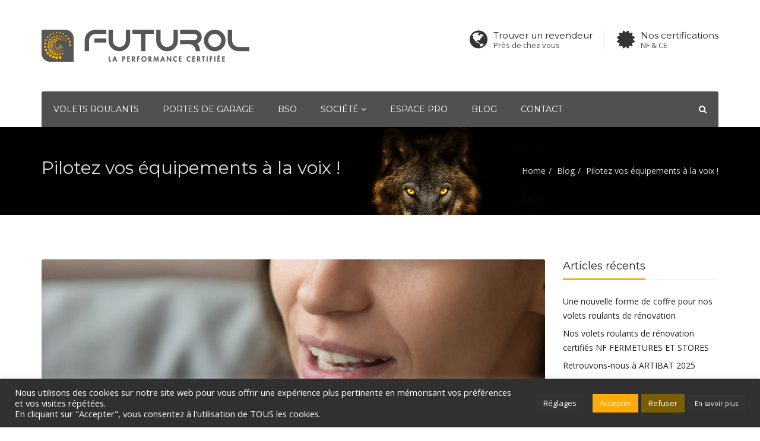

--- FILE ---
content_type: text/html; charset=UTF-8
request_url: https://futurol.fr/pilotez-vos-equipements-a-la-voix/
body_size: 16189
content:
<!DOCTYPE html>
<html lang="fr-FR">
<head>
    <meta charset="UTF-8">
    <meta name="viewport" content="width=device-width, initial-scale=1, maximum-scale=1, user-scalable=no">
	<link rel="shortcut icon" href="https://futurol.fr/wp-content/themes/industry/favicon.ico" />
	<title>Pilotez vos équipements à la voix ! &#8211; Futurol</title>
<meta name='robots' content='max-image-preview:large' />
<link rel='dns-prefetch' href='//www.google.com' />
<link rel='dns-prefetch' href='//cdn.jsdelivr.net' />
<link rel='dns-prefetch' href='//fonts.googleapis.com' />
<link rel="alternate" type="application/rss+xml" title="Futurol &raquo; Flux" href="https://futurol.fr/feed/" />
<link rel="alternate" type="application/rss+xml" title="Futurol &raquo; Flux des commentaires" href="https://futurol.fr/comments/feed/" />
<link rel="alternate" type="application/rss+xml" title="Futurol &raquo; Pilotez vos équipements à la voix ! Flux des commentaires" href="https://futurol.fr/pilotez-vos-equipements-a-la-voix/feed/" />
<script type="text/javascript">
window._wpemojiSettings = {"baseUrl":"https:\/\/s.w.org\/images\/core\/emoji\/14.0.0\/72x72\/","ext":".png","svgUrl":"https:\/\/s.w.org\/images\/core\/emoji\/14.0.0\/svg\/","svgExt":".svg","source":{"concatemoji":"https:\/\/futurol.fr\/wp-includes\/js\/wp-emoji-release.min.js?ver=6.3.7"}};
/*! This file is auto-generated */
!function(i,n){var o,s,e;function c(e){try{var t={supportTests:e,timestamp:(new Date).valueOf()};sessionStorage.setItem(o,JSON.stringify(t))}catch(e){}}function p(e,t,n){e.clearRect(0,0,e.canvas.width,e.canvas.height),e.fillText(t,0,0);var t=new Uint32Array(e.getImageData(0,0,e.canvas.width,e.canvas.height).data),r=(e.clearRect(0,0,e.canvas.width,e.canvas.height),e.fillText(n,0,0),new Uint32Array(e.getImageData(0,0,e.canvas.width,e.canvas.height).data));return t.every(function(e,t){return e===r[t]})}function u(e,t,n){switch(t){case"flag":return n(e,"\ud83c\udff3\ufe0f\u200d\u26a7\ufe0f","\ud83c\udff3\ufe0f\u200b\u26a7\ufe0f")?!1:!n(e,"\ud83c\uddfa\ud83c\uddf3","\ud83c\uddfa\u200b\ud83c\uddf3")&&!n(e,"\ud83c\udff4\udb40\udc67\udb40\udc62\udb40\udc65\udb40\udc6e\udb40\udc67\udb40\udc7f","\ud83c\udff4\u200b\udb40\udc67\u200b\udb40\udc62\u200b\udb40\udc65\u200b\udb40\udc6e\u200b\udb40\udc67\u200b\udb40\udc7f");case"emoji":return!n(e,"\ud83e\udef1\ud83c\udffb\u200d\ud83e\udef2\ud83c\udfff","\ud83e\udef1\ud83c\udffb\u200b\ud83e\udef2\ud83c\udfff")}return!1}function f(e,t,n){var r="undefined"!=typeof WorkerGlobalScope&&self instanceof WorkerGlobalScope?new OffscreenCanvas(300,150):i.createElement("canvas"),a=r.getContext("2d",{willReadFrequently:!0}),o=(a.textBaseline="top",a.font="600 32px Arial",{});return e.forEach(function(e){o[e]=t(a,e,n)}),o}function t(e){var t=i.createElement("script");t.src=e,t.defer=!0,i.head.appendChild(t)}"undefined"!=typeof Promise&&(o="wpEmojiSettingsSupports",s=["flag","emoji"],n.supports={everything:!0,everythingExceptFlag:!0},e=new Promise(function(e){i.addEventListener("DOMContentLoaded",e,{once:!0})}),new Promise(function(t){var n=function(){try{var e=JSON.parse(sessionStorage.getItem(o));if("object"==typeof e&&"number"==typeof e.timestamp&&(new Date).valueOf()<e.timestamp+604800&&"object"==typeof e.supportTests)return e.supportTests}catch(e){}return null}();if(!n){if("undefined"!=typeof Worker&&"undefined"!=typeof OffscreenCanvas&&"undefined"!=typeof URL&&URL.createObjectURL&&"undefined"!=typeof Blob)try{var e="postMessage("+f.toString()+"("+[JSON.stringify(s),u.toString(),p.toString()].join(",")+"));",r=new Blob([e],{type:"text/javascript"}),a=new Worker(URL.createObjectURL(r),{name:"wpTestEmojiSupports"});return void(a.onmessage=function(e){c(n=e.data),a.terminate(),t(n)})}catch(e){}c(n=f(s,u,p))}t(n)}).then(function(e){for(var t in e)n.supports[t]=e[t],n.supports.everything=n.supports.everything&&n.supports[t],"flag"!==t&&(n.supports.everythingExceptFlag=n.supports.everythingExceptFlag&&n.supports[t]);n.supports.everythingExceptFlag=n.supports.everythingExceptFlag&&!n.supports.flag,n.DOMReady=!1,n.readyCallback=function(){n.DOMReady=!0}}).then(function(){return e}).then(function(){var e;n.supports.everything||(n.readyCallback(),(e=n.source||{}).concatemoji?t(e.concatemoji):e.wpemoji&&e.twemoji&&(t(e.twemoji),t(e.wpemoji)))}))}((window,document),window._wpemojiSettings);
</script>
<style type="text/css">
img.wp-smiley,
img.emoji {
	display: inline !important;
	border: none !important;
	box-shadow: none !important;
	height: 1em !important;
	width: 1em !important;
	margin: 0 0.07em !important;
	vertical-align: -0.1em !important;
	background: none !important;
	padding: 0 !important;
}
</style>
	<link rel='stylesheet' id='wp-block-library-css' href='https://futurol.fr/wp-includes/css/dist/block-library/style.min.css?ver=6.3.7' type='text/css' media='all' />
<style id='classic-theme-styles-inline-css' type='text/css'>
/*! This file is auto-generated */
.wp-block-button__link{color:#fff;background-color:#32373c;border-radius:9999px;box-shadow:none;text-decoration:none;padding:calc(.667em + 2px) calc(1.333em + 2px);font-size:1.125em}.wp-block-file__button{background:#32373c;color:#fff;text-decoration:none}
</style>
<style id='global-styles-inline-css' type='text/css'>
body{--wp--preset--color--black: #000000;--wp--preset--color--cyan-bluish-gray: #abb8c3;--wp--preset--color--white: #ffffff;--wp--preset--color--pale-pink: #f78da7;--wp--preset--color--vivid-red: #cf2e2e;--wp--preset--color--luminous-vivid-orange: #ff6900;--wp--preset--color--luminous-vivid-amber: #fcb900;--wp--preset--color--light-green-cyan: #7bdcb5;--wp--preset--color--vivid-green-cyan: #00d084;--wp--preset--color--pale-cyan-blue: #8ed1fc;--wp--preset--color--vivid-cyan-blue: #0693e3;--wp--preset--color--vivid-purple: #9b51e0;--wp--preset--gradient--vivid-cyan-blue-to-vivid-purple: linear-gradient(135deg,rgba(6,147,227,1) 0%,rgb(155,81,224) 100%);--wp--preset--gradient--light-green-cyan-to-vivid-green-cyan: linear-gradient(135deg,rgb(122,220,180) 0%,rgb(0,208,130) 100%);--wp--preset--gradient--luminous-vivid-amber-to-luminous-vivid-orange: linear-gradient(135deg,rgba(252,185,0,1) 0%,rgba(255,105,0,1) 100%);--wp--preset--gradient--luminous-vivid-orange-to-vivid-red: linear-gradient(135deg,rgba(255,105,0,1) 0%,rgb(207,46,46) 100%);--wp--preset--gradient--very-light-gray-to-cyan-bluish-gray: linear-gradient(135deg,rgb(238,238,238) 0%,rgb(169,184,195) 100%);--wp--preset--gradient--cool-to-warm-spectrum: linear-gradient(135deg,rgb(74,234,220) 0%,rgb(151,120,209) 20%,rgb(207,42,186) 40%,rgb(238,44,130) 60%,rgb(251,105,98) 80%,rgb(254,248,76) 100%);--wp--preset--gradient--blush-light-purple: linear-gradient(135deg,rgb(255,206,236) 0%,rgb(152,150,240) 100%);--wp--preset--gradient--blush-bordeaux: linear-gradient(135deg,rgb(254,205,165) 0%,rgb(254,45,45) 50%,rgb(107,0,62) 100%);--wp--preset--gradient--luminous-dusk: linear-gradient(135deg,rgb(255,203,112) 0%,rgb(199,81,192) 50%,rgb(65,88,208) 100%);--wp--preset--gradient--pale-ocean: linear-gradient(135deg,rgb(255,245,203) 0%,rgb(182,227,212) 50%,rgb(51,167,181) 100%);--wp--preset--gradient--electric-grass: linear-gradient(135deg,rgb(202,248,128) 0%,rgb(113,206,126) 100%);--wp--preset--gradient--midnight: linear-gradient(135deg,rgb(2,3,129) 0%,rgb(40,116,252) 100%);--wp--preset--font-size--small: 13px;--wp--preset--font-size--medium: 20px;--wp--preset--font-size--large: 36px;--wp--preset--font-size--x-large: 42px;--wp--preset--spacing--20: 0.44rem;--wp--preset--spacing--30: 0.67rem;--wp--preset--spacing--40: 1rem;--wp--preset--spacing--50: 1.5rem;--wp--preset--spacing--60: 2.25rem;--wp--preset--spacing--70: 3.38rem;--wp--preset--spacing--80: 5.06rem;--wp--preset--shadow--natural: 6px 6px 9px rgba(0, 0, 0, 0.2);--wp--preset--shadow--deep: 12px 12px 50px rgba(0, 0, 0, 0.4);--wp--preset--shadow--sharp: 6px 6px 0px rgba(0, 0, 0, 0.2);--wp--preset--shadow--outlined: 6px 6px 0px -3px rgba(255, 255, 255, 1), 6px 6px rgba(0, 0, 0, 1);--wp--preset--shadow--crisp: 6px 6px 0px rgba(0, 0, 0, 1);}:where(.is-layout-flex){gap: 0.5em;}:where(.is-layout-grid){gap: 0.5em;}body .is-layout-flow > .alignleft{float: left;margin-inline-start: 0;margin-inline-end: 2em;}body .is-layout-flow > .alignright{float: right;margin-inline-start: 2em;margin-inline-end: 0;}body .is-layout-flow > .aligncenter{margin-left: auto !important;margin-right: auto !important;}body .is-layout-constrained > .alignleft{float: left;margin-inline-start: 0;margin-inline-end: 2em;}body .is-layout-constrained > .alignright{float: right;margin-inline-start: 2em;margin-inline-end: 0;}body .is-layout-constrained > .aligncenter{margin-left: auto !important;margin-right: auto !important;}body .is-layout-constrained > :where(:not(.alignleft):not(.alignright):not(.alignfull)){max-width: var(--wp--style--global--content-size);margin-left: auto !important;margin-right: auto !important;}body .is-layout-constrained > .alignwide{max-width: var(--wp--style--global--wide-size);}body .is-layout-flex{display: flex;}body .is-layout-flex{flex-wrap: wrap;align-items: center;}body .is-layout-flex > *{margin: 0;}body .is-layout-grid{display: grid;}body .is-layout-grid > *{margin: 0;}:where(.wp-block-columns.is-layout-flex){gap: 2em;}:where(.wp-block-columns.is-layout-grid){gap: 2em;}:where(.wp-block-post-template.is-layout-flex){gap: 1.25em;}:where(.wp-block-post-template.is-layout-grid){gap: 1.25em;}.has-black-color{color: var(--wp--preset--color--black) !important;}.has-cyan-bluish-gray-color{color: var(--wp--preset--color--cyan-bluish-gray) !important;}.has-white-color{color: var(--wp--preset--color--white) !important;}.has-pale-pink-color{color: var(--wp--preset--color--pale-pink) !important;}.has-vivid-red-color{color: var(--wp--preset--color--vivid-red) !important;}.has-luminous-vivid-orange-color{color: var(--wp--preset--color--luminous-vivid-orange) !important;}.has-luminous-vivid-amber-color{color: var(--wp--preset--color--luminous-vivid-amber) !important;}.has-light-green-cyan-color{color: var(--wp--preset--color--light-green-cyan) !important;}.has-vivid-green-cyan-color{color: var(--wp--preset--color--vivid-green-cyan) !important;}.has-pale-cyan-blue-color{color: var(--wp--preset--color--pale-cyan-blue) !important;}.has-vivid-cyan-blue-color{color: var(--wp--preset--color--vivid-cyan-blue) !important;}.has-vivid-purple-color{color: var(--wp--preset--color--vivid-purple) !important;}.has-black-background-color{background-color: var(--wp--preset--color--black) !important;}.has-cyan-bluish-gray-background-color{background-color: var(--wp--preset--color--cyan-bluish-gray) !important;}.has-white-background-color{background-color: var(--wp--preset--color--white) !important;}.has-pale-pink-background-color{background-color: var(--wp--preset--color--pale-pink) !important;}.has-vivid-red-background-color{background-color: var(--wp--preset--color--vivid-red) !important;}.has-luminous-vivid-orange-background-color{background-color: var(--wp--preset--color--luminous-vivid-orange) !important;}.has-luminous-vivid-amber-background-color{background-color: var(--wp--preset--color--luminous-vivid-amber) !important;}.has-light-green-cyan-background-color{background-color: var(--wp--preset--color--light-green-cyan) !important;}.has-vivid-green-cyan-background-color{background-color: var(--wp--preset--color--vivid-green-cyan) !important;}.has-pale-cyan-blue-background-color{background-color: var(--wp--preset--color--pale-cyan-blue) !important;}.has-vivid-cyan-blue-background-color{background-color: var(--wp--preset--color--vivid-cyan-blue) !important;}.has-vivid-purple-background-color{background-color: var(--wp--preset--color--vivid-purple) !important;}.has-black-border-color{border-color: var(--wp--preset--color--black) !important;}.has-cyan-bluish-gray-border-color{border-color: var(--wp--preset--color--cyan-bluish-gray) !important;}.has-white-border-color{border-color: var(--wp--preset--color--white) !important;}.has-pale-pink-border-color{border-color: var(--wp--preset--color--pale-pink) !important;}.has-vivid-red-border-color{border-color: var(--wp--preset--color--vivid-red) !important;}.has-luminous-vivid-orange-border-color{border-color: var(--wp--preset--color--luminous-vivid-orange) !important;}.has-luminous-vivid-amber-border-color{border-color: var(--wp--preset--color--luminous-vivid-amber) !important;}.has-light-green-cyan-border-color{border-color: var(--wp--preset--color--light-green-cyan) !important;}.has-vivid-green-cyan-border-color{border-color: var(--wp--preset--color--vivid-green-cyan) !important;}.has-pale-cyan-blue-border-color{border-color: var(--wp--preset--color--pale-cyan-blue) !important;}.has-vivid-cyan-blue-border-color{border-color: var(--wp--preset--color--vivid-cyan-blue) !important;}.has-vivid-purple-border-color{border-color: var(--wp--preset--color--vivid-purple) !important;}.has-vivid-cyan-blue-to-vivid-purple-gradient-background{background: var(--wp--preset--gradient--vivid-cyan-blue-to-vivid-purple) !important;}.has-light-green-cyan-to-vivid-green-cyan-gradient-background{background: var(--wp--preset--gradient--light-green-cyan-to-vivid-green-cyan) !important;}.has-luminous-vivid-amber-to-luminous-vivid-orange-gradient-background{background: var(--wp--preset--gradient--luminous-vivid-amber-to-luminous-vivid-orange) !important;}.has-luminous-vivid-orange-to-vivid-red-gradient-background{background: var(--wp--preset--gradient--luminous-vivid-orange-to-vivid-red) !important;}.has-very-light-gray-to-cyan-bluish-gray-gradient-background{background: var(--wp--preset--gradient--very-light-gray-to-cyan-bluish-gray) !important;}.has-cool-to-warm-spectrum-gradient-background{background: var(--wp--preset--gradient--cool-to-warm-spectrum) !important;}.has-blush-light-purple-gradient-background{background: var(--wp--preset--gradient--blush-light-purple) !important;}.has-blush-bordeaux-gradient-background{background: var(--wp--preset--gradient--blush-bordeaux) !important;}.has-luminous-dusk-gradient-background{background: var(--wp--preset--gradient--luminous-dusk) !important;}.has-pale-ocean-gradient-background{background: var(--wp--preset--gradient--pale-ocean) !important;}.has-electric-grass-gradient-background{background: var(--wp--preset--gradient--electric-grass) !important;}.has-midnight-gradient-background{background: var(--wp--preset--gradient--midnight) !important;}.has-small-font-size{font-size: var(--wp--preset--font-size--small) !important;}.has-medium-font-size{font-size: var(--wp--preset--font-size--medium) !important;}.has-large-font-size{font-size: var(--wp--preset--font-size--large) !important;}.has-x-large-font-size{font-size: var(--wp--preset--font-size--x-large) !important;}
.wp-block-navigation a:where(:not(.wp-element-button)){color: inherit;}
:where(.wp-block-post-template.is-layout-flex){gap: 1.25em;}:where(.wp-block-post-template.is-layout-grid){gap: 1.25em;}
:where(.wp-block-columns.is-layout-flex){gap: 2em;}:where(.wp-block-columns.is-layout-grid){gap: 2em;}
.wp-block-pullquote{font-size: 1.5em;line-height: 1.6;}
</style>
<link rel='stylesheet' id='redux-extendify-styles-css' href='https://futurol.fr/wp-content/plugins/redux-framework/redux-core/assets/css/extendify-utilities.css?ver=4.4.11' type='text/css' media='all' />
<link rel='stylesheet' id='contact-form-7-css' href='https://futurol.fr/wp-content/plugins/contact-form-7/includes/css/styles.css?ver=5.8.5' type='text/css' media='all' />
<link rel='stylesheet' id='cookie-law-info-css' href='https://futurol.fr/wp-content/plugins/cookie-law-info/legacy/public/css/cookie-law-info-public.css?ver=3.3.8' type='text/css' media='all' />
<link rel='stylesheet' id='cookie-law-info-gdpr-css' href='https://futurol.fr/wp-content/plugins/cookie-law-info/legacy/public/css/cookie-law-info-gdpr.css?ver=3.3.8' type='text/css' media='all' />
<link rel='stylesheet' id='scgs_style-css' href='https://futurol.fr/wp-content/plugins/sc-gift-shop/css/scgs-main.css?ver=1.0' type='text/css' media='all' />
<link rel='stylesheet' id='ppress-frontend-css' href='https://futurol.fr/wp-content/plugins/wp-user-avatar/assets/css/frontend.min.css?ver=4.14.2' type='text/css' media='all' />
<link rel='stylesheet' id='ppress-flatpickr-css' href='https://futurol.fr/wp-content/plugins/wp-user-avatar/assets/flatpickr/flatpickr.min.css?ver=4.14.2' type='text/css' media='all' />
<link rel='stylesheet' id='ppress-select2-css' href='https://futurol.fr/wp-content/plugins/wp-user-avatar/assets/select2/select2.min.css?ver=6.3.7' type='text/css' media='all' />
<link rel='stylesheet' id='bootstrap-css' href='https://futurol.fr/wp-content/themes/industry/css/bootstrap.min.css?ver=6.3.7' type='text/css' media='all' />
<link rel='stylesheet' id='font-awesome-css' href='https://futurol.fr/wp-content/plugins/js_composer/assets/lib/bower/font-awesome/css/font-awesome.min.css?ver=4.11.2' type='text/css' media='all' />
<link rel='stylesheet' id='flaticon-css' href='https://futurol.fr/wp-content/themes/industry/css/flaticon.css?ver=6.3.7' type='text/css' media='all' />
<link rel='stylesheet' id='industry-woocommerce-css' href='https://futurol.fr/wp-content/themes/industry/css/ind-woocommerce.css?ver=6.3.7' type='text/css' media='all' />
<link rel='stylesheet' id='industry-vc-css' href='https://futurol.fr/wp-content/themes/industry/css/vc.css?ver=6.3.7' type='text/css' media='all' />
<link rel='stylesheet' id='industry-title-font-css' href='//fonts.googleapis.com/css?family=Montserrat%3A400%2C300%2C600%2C700%26subset%3Dall&#038;ver=1.0.0' type='text/css' media='all' />
<link rel='stylesheet' id='industry-text-font-css' href='//fonts.googleapis.com/css?family=Open+Sans%3A400%2C300%2C600%2C700%26subset%3Dall&#038;ver=1.0.0' type='text/css' media='all' />
<link rel='stylesheet' id='owl-carousel-css' href='https://futurol.fr/wp-content/themes/industry/css/owl.carousel.css?ver=6.3.7' type='text/css' media='all' />
<link rel='stylesheet' id='owl-theme-css' href='https://futurol.fr/wp-content/themes/industry/css/owl.theme.css?ver=6.3.7' type='text/css' media='all' />
<link rel='stylesheet' id='magnific-popup-css' href='https://futurol.fr/wp-content/themes/industry/css/magnific-popup.css?ver=6.3.7' type='text/css' media='all' />
<link rel='stylesheet' id='fancybox-css-css' href='https://cdn.jsdelivr.net/npm/@fancyapps/ui@4.0/dist/fancybox.css?ver=6.3.7' type='text/css' media='all' />
<link rel='stylesheet' id='dashicons-css' href='https://futurol.fr/wp-includes/css/dashicons.min.css?ver=6.3.7' type='text/css' media='all' />
<link rel='stylesheet' id='industry-style-css' href='https://futurol.fr/wp-content/themes/industry/style.css?ver=6.3.7' type='text/css' media='all' />
<style id='industry-style-inline-css' type='text/css'>
a:hover, a:focus, a:active,a.grey:hover,.ind-slide-caption h2,.ind-slide-caption a,.blog-title:hover h5,.breadcrumb a:hover,.fixed-responsive-nav #navigation .nav.navbar-nav li.open > a,.fixed-responsive-nav #navigation .nav.navbar-nav > li > a:hover,.fixed-responsive-nav #navigation .nav.navbar-nav > li > a:focus ,.fixed-responsive-nav #navigation .nav.navbar-nav > li > a:active,.fixed-responsive-nav #navigation .nav.navbar-nav > li.current > a,.fixed-responsive-nav #navigation .navbar-nav > li.current-menu-parent > a, .fixed-responsive-nav #navigation .navbar-nav > li.current-menu-ancestor > a, .fixed-responsive-nav #navigation .navbar-nav > li.current-menu-item  > a,#navigation .nav.navbar-nav .dropdown-menu li.open > a,#navigation .nav.navbar-nav .dropdown-menu li > a:hover,#navigation .nav.navbar-nav .dropdown-menu  li > a:focus ,#navigation .nav.navbar-nav .dropdown-menu  li > a:active,#navigation .nav.navbar-nav .dropdown-menu  li.current > a,#navigation .navbar-nav .dropdown-menu  li.current-menu-parent > a, #navigation .navbar-nav .dropdown-menu  li.current-menu-ancestor > a, #navigation .navbar-nav .dropdown-menu  li.current-menu-item  > a,.widget_nav_menu .current-menu-item a,.fake-thumb-holder .post-format,.comment-reply-link:hover,.service .service-icon-2,.testimonial-item .grade,.project-filters .active,.team-member .social a.woocommerce ul.products li.product h3:hover,.woocommerce a.button:hover, .woocommerce button.button:hover, .woocommerce input.button:hover,.woocommerce .star-rating span,.woocommerce p.stars a{color: #ffab08;}#media only screen and(max-width: 769px){.navbar-default .navbar-nav .open .dropdown-menu > li > a:hover, .navbar-default .navbar-nav .open .dropdown-menu > li > a:focus,.navbar-default .navbar-nav .open .dropdown-menu > li > a:active.navbar-default .navbar-nav .open .dropdown-menu > li.current > a,.navbar-default .navbar-nav .open .dropdown-menu > li.current-menu-ancestor > a,.navbar-default .navbar-nav .open .dropdown-menu > li.current-menu-item > a,.navbar-default .navbar-nav .open .dropdown-menu > li.current-menu-parent > a{color: #ffab08;}}.ind-slide-caption a:hover,.tagcloud a, .btn, a.btn, a.btn:active, a.btn.active,.ind-cta a.btn:hover,#navigation .nav.navbar-nav li.open > a,#navigation .nav.navbar-nav > li > a:hover,#navigation .nav.navbar-nav > li > a:focus ,#navigation .nav.navbar-nav > li > a:active,#navigation .nav.navbar-nav > li.current > a,#navigation .navbar-nav > li.current-menu-parent > a, #navigation .navbar-nav > li.current-menu-ancestor > a, #navigation .navbar-nav > li.current-menu-item  > a,.sticky-wrap,.widget_widget_file_download  i,.widget_widget_file_download a:hover,.testimonial-item.active,.woocommerce #respond input#submit.alt.disabled, .woocommerce #respond input#submit.alt.disabled:hover, .woocommerce #respond input#submit.alt:disabled, .woocommerce #respond input#submit.alt:disabled:hover, .woocommerce #respond input#submit.alt[disabled]:disabled, .woocommerce #respond input#submit.alt[disabled]:disabled:hover, .woocommerce a.button.alt.disabled, .woocommerce a.button.alt.disabled:hover, .woocommerce a.button.alt:disabled, .woocommerce a.button.alt:disabled:hover, .woocommerce a.button.alt[disabled]:disabled, .woocommerce a.button.alt[disabled]:disabled:hover, .woocommerce button.button.alt.disabled, .woocommerce button.button.alt.disabled:hover, .woocommerce button.button.alt:disabled, .woocommerce button.button.alt:disabled:hover, .woocommerce button.button.alt[disabled]:disabled, .woocommerce button.button.alt[disabled]:disabled:hover, .woocommerce input.button.alt.disabled, .woocommerce input.button.alt.disabled:hover, .woocommerce input.button.alt:disabled, .woocommerce input.button.alt:disabled:hover, .woocommerce input.button.alt[disabled]:disabled, .woocommerce input.button.alt[disabled]:disabled:hover,.woocommerce #respond input#submit,.woocommerce #respond input#submit.alt, .woocommerce a.button.alt, .woocommerce button.button.alt, .woocommerce input.button.alt{background: #ffab08;color: #202020;}.footer_widget_section .widget a:not(.btn):hover{background: transparent;}.btn.btn-inv:hover, .btn.btn-inv:focus, .btn.btn-inv:active,.woocommerce-cart .wc-proceed-to-checkout a.checkout-button:hover,.woocommerce .widget_price_filter .ui-slider .ui-slider-range,.woocommerce .widget_price_filter .ui-slider .ui-slider-handle,.woocommerce nav.woocommerce-pagination ul li a, .woocommerce nav.woocommerce-pagination ul li span{background-color: #ffab08;color: #202020;}.ind-slide-caption a,input.form-control, .form-control, .form-control:focus, .form-control:active, .form-control:focus:active, #commentform input:not(#submit), #commentform textarea,.widget_widget_file_download  a,.widget_categories li:hover span,.widget_product_categories li:hover span,.widget_layered_nav li:hover span,.widget_archive li:hover span,.widget-title,.ind-title-wrap h1,.ind-title-wrap h2,.ind-title-wrap h3,.ind-title-wrap h4,.ind-title-wrap h5,.ind-title-wrap h6,.clients.owl-carousel .client:hover,.woocommerce div.product .woocommerce-tabs ul.tabs li.active,.woocommerce-billing-fields h3,.woocommerce-order-received h2,.woocommerce-order-received h3,.woocommerce-account h2,.woocommerce-account h3,.checkout.woocommerce-checkout h3,#ship-to-different-address,.related.products h2,.cart_totals h2,.upsells.products h2{border-color: #ffab08;}.page-title h1,.page-title h1 a,.woocommerce .woocommerce-breadcrumb,.woocommerce .woocommerce-breadcrumb a,.breadcrumb,ul.breadcrumb a,.breadcrumb > li + li:before {color: #202020;}.header-font,h1, h2, h3, h4, h5, h6,.ind-slide-caption a,.tagcloud a, .btn, a.btn, a.btn:active, a.btn.active,.nav.navbar-nav li a{font-family: "Montserrat", sans-serif;}body{font-family: "Open Sans", sans-serif;}.top-bar{background: #343434;}.top-bar,.top-bar a{color: #808080;}.copyrights{background: #202020;color: #808080;}body .vc_tta .vc_active .vc_tta-controls-icon.vc_tta-controls-icon-plus,body .vc_toggle.vc_toggle_active .vc_toggle_icon:before{border-color: #ffab08!important;}body .vc_tta-tabs.vc_tta-tabs-position-top:not([class*="vc_tta-gap"]):not(.vc_tta-o-no-fill) .vc_tta-tab.vc_active > a:after,body .vc_tta-tabs.vc_tta-tabs-position-bottom:not([class*="vc_tta-gap"]):not(.vc_tta-o-no-fill) .vc_tta-tab.vc_active > a:after,body .vc_tta-tabs.vc_tta-tabs-position-left:not([class*="vc_tta-gap"]):not(.vc_tta-o-no-fill) .vc_tta-tab.vc_active > a:after,body .vc_tta-tabs.vc_tta-tabs-position-right:not([class*="vc_tta-gap"]):not(.vc_tta-o-no-fill) .vc_tta-tab.vc_active > a:after,body .vc_tta-color-grey.vc_tta-style-classic \.vc_tta-tab.vc_active > a:after,body .vc_tta .vc_active .vc_tta-controls-icon.vc_tta-controls-icon-plus,body .flex-control-paging li a.flex-active,body .theme-default .nivo-controlNav a.active,body .vc_images_carousel .vc_carousel-indicators .vc_active,body .vc_images_carousel.vc_carousel_vertical .vc_carousel-indicators li.vc_active,body .vc_pagination-color-grey.vc_pagination-style-outline .vc_active .vc_pagination-trigger,body .vc_pagination-color-grey.vc_pagination-style-flat .vc_active .vc_pagination-trigger,body .vc_toggle.vc_toggle_active .vc_toggle_icon:before{background: #ffab08!important;color: #202020!important;}@media only screen and (max-width: 767px){.vc_active .vc_tta-panel-title:before{background: #ffab08;border-color: #ffab08;color: #202020;}}header{background-color: #ffffff;}header .header-boxes i{color: #343434;}header .header-boxes h5{color: #202020;}header .header-boxes p{color: #505050;}.ind-slide-caption a{    color:#303030;     border:2px solid #303030;    background:transparent;    font-weight:bold;}.ind-slide-caption a:hover{    color:#fff;     border:2px solid #303030;    background:#303030;}.job-item{    border-radius: 5px;    border: 1px solid transparent;    font-size: 1em;    padding: 28px;    word-wrap: break-word;    border-color: #ababab;    background-color: #f5f5f5;    box-shadow: 2px 3px 7px #7c7c7c;    margin-bottom: 29px;        display: flex;    flex-direction: row;    flex-wrap: nowrap;    align-content: center;    align-items: center;    justify-content: space-between;            }.job-item h4{    font-size: 24px;    font-weight: bold;}.job-item .offer-type{    font-size: 22px;    color:#f7c51d;    font-weight:bold;}.job-item .offer-location{    font-size: 17px;    font-style:italic;}.job-item .offer-applying-btn{    border-radius: 2px;    border: none;    background: #F7C51D;    color: #202020;    display: inline-block;    white-space: normal;    font-size: 14px;    line-height: 23px;    padding: 10px 15px;    box-shadow: none;    font-weight: 400;    text-transform: uppercase;    font-weight: bold;}.job-item .offer-applying-btn:hover {    background: #333333;    color: #fff;}.job-item i.fa-paper-plane{    margin-right:12px;}
</style>
<script type='text/javascript' src='https://futurol.fr/wp-includes/js/jquery/jquery.min.js?ver=3.7.0' id='jquery-core-js'></script>
<script type='text/javascript' src='https://futurol.fr/wp-includes/js/jquery/jquery-migrate.min.js?ver=3.4.1' id='jquery-migrate-js'></script>
<script type='text/javascript' id='cookie-law-info-js-extra'>
/* <![CDATA[ */
var Cli_Data = {"nn_cookie_ids":["BgrmSN","tjZ_svFhnC-x","cookielawinfo-checkbox-functional","cookielawinfo-checkbox-others","CONSENT","PHPSESSID","cookielawinfo-checkbox-necessary","cookielawinfo-checkbox-non-necessary","cookielawinfo-checkbox-performance","cookielawinfo-checkbox-analytics","cookielawinfo-checkbox-advertisement","_GRECAPTCHA","VISITOR_INFO1_LIVE","test_cookie","IDE","YSC"],"cookielist":[],"non_necessary_cookies":{"necessary":["_GRECAPTCHA","PHPSESSID"],"performance":["YSC"],"advertisement":["IDE","test_cookie","VISITOR_INFO1_LIVE"],"others":["CONSENT","tjZ_svFhnC-x","BgrmSN"]},"ccpaEnabled":"","ccpaRegionBased":"","ccpaBarEnabled":"","strictlyEnabled":["necessary","obligatoire"],"ccpaType":"gdpr","js_blocking":"","custom_integration":"","triggerDomRefresh":"","secure_cookies":""};
var cli_cookiebar_settings = {"animate_speed_hide":"500","animate_speed_show":"500","background":"#303030","border":"#b1a6a6c2","border_on":"","button_1_button_colour":"#ffab08","button_1_button_hover":"#cc8906","button_1_link_colour":"#fff","button_1_as_button":"1","button_1_new_win":"","button_2_button_colour":"#333","button_2_button_hover":"#292929","button_2_link_colour":"#ffffff","button_2_as_button":"1","button_2_hidebar":"","button_3_button_colour":"#7a5c01","button_3_button_hover":"#624a01","button_3_link_colour":"#fff","button_3_as_button":"1","button_3_new_win":"","button_4_button_colour":"#333333","button_4_button_hover":"#292929","button_4_link_colour":"#fff","button_4_as_button":"1","button_7_button_colour":"#ffab08","button_7_button_hover":"#cc8906","button_7_link_colour":"#fff","button_7_as_button":"1","button_7_new_win":"","font_family":"inherit","header_fix":"","notify_animate_hide":"","notify_animate_show":"","notify_div_id":"#cookie-law-info-bar","notify_position_horizontal":"right","notify_position_vertical":"bottom","scroll_close":"","scroll_close_reload":"","accept_close_reload":"","reject_close_reload":"","showagain_tab":"1","showagain_background":"#fff","showagain_border":"#000","showagain_div_id":"#cookie-law-info-again","showagain_x_position":"30px","text":"#ffffff","show_once_yn":"","show_once":"10000","logging_on":"","as_popup":"","popup_overlay":"1","bar_heading_text":"","cookie_bar_as":"banner","popup_showagain_position":"bottom-right","widget_position":"left"};
var log_object = {"ajax_url":"https:\/\/futurol.fr\/wp-admin\/admin-ajax.php"};
/* ]]> */
</script>
<script type='text/javascript' src='https://futurol.fr/wp-content/plugins/cookie-law-info/legacy/public/js/cookie-law-info-public.js?ver=3.3.8' id='cookie-law-info-js'></script>
<script type='text/javascript' src='https://futurol.fr/wp-content/plugins/wp-user-avatar/assets/flatpickr/flatpickr.min.js?ver=4.14.2' id='ppress-flatpickr-js'></script>
<script type='text/javascript' src='https://futurol.fr/wp-content/plugins/wp-user-avatar/assets/select2/select2.min.js?ver=4.14.2' id='ppress-select2-js'></script>
<link rel="https://api.w.org/" href="https://futurol.fr/wp-json/" /><link rel="alternate" type="application/json" href="https://futurol.fr/wp-json/wp/v2/posts/4427" /><link rel="EditURI" type="application/rsd+xml" title="RSD" href="https://futurol.fr/xmlrpc.php?rsd" />
<meta name="generator" content="WordPress 6.3.7" />
<link rel="canonical" href="https://futurol.fr/pilotez-vos-equipements-a-la-voix/" />
<link rel='shortlink' href='https://futurol.fr/?p=4427' />
<link rel="alternate" type="application/json+oembed" href="https://futurol.fr/wp-json/oembed/1.0/embed?url=https%3A%2F%2Ffuturol.fr%2Fpilotez-vos-equipements-a-la-voix%2F" />
<link rel="alternate" type="text/xml+oembed" href="https://futurol.fr/wp-json/oembed/1.0/embed?url=https%3A%2F%2Ffuturol.fr%2Fpilotez-vos-equipements-a-la-voix%2F&#038;format=xml" />
<meta name="generator" content="Redux 4.4.11" /><script type="text/javascript">var ajaxurl = 'https://futurol.fr/wp-admin/admin-ajax.php';</script><style type="text/css">.recentcomments a{display:inline !important;padding:0 !important;margin:0 !important;}</style><meta name="generator" content="Powered by Visual Composer - drag and drop page builder for WordPress."/>
<!--[if lte IE 9]><link rel="stylesheet" type="text/css" href="https://futurol.fr/wp-content/plugins/js_composer/assets/css/vc_lte_ie9.min.css" media="screen"><![endif]--><!--[if IE  8]><link rel="stylesheet" type="text/css" href="https://futurol.fr/wp-content/plugins/js_composer/assets/css/vc-ie8.min.css" media="screen"><![endif]--><noscript><style type="text/css"> .wpb_animate_when_almost_visible { opacity: 1; }</style></noscript></head>
<body data-rsssl=1 class="post-template-default single single-post postid-4427 single-format-standard wpb-js-composer js-comp-ver-4.11.2 vc_responsive">

<header>
	<div class="container">
		<div class="clearfix header-top">
			<div class="pull-left">
				<div class="logo">
	<a href="https://futurol.fr/">
					<img src="https://futurol.fr/wp-content/uploads/2019/05/futurol_logo_350x54.jpg" alt="" width="350" height="54"/>
			</a>
</div>			</div>
			<div class="pull-right">
				<button class="navbar-toggle button-white menu" data-toggle="collapse" data-target=".navbar-collapse">
					<span class="sr-only">Toggle navigation</span>
					<i class="fa fa-bars"></i>
				</button>
				<div class="hide-small">
					<ul class="list_unstyled list-inline header-boxes no-margin clearfix">
			<li>
			<i class="fa fa-globe"></i>
			<div class="icon-details">
				<h5><a href="/trouver-un-revendeur">Trouver un revendeur</a></h5>
				<p>Près de chez vous</p>
			</div>
			<div class="clearfix"></div>
		</li>
				<li>
			<i class="fa fa-certificate"></i>
			<div class="icon-details">
				<h5><a href="/les-certifications-nf-et-ce">Nos certifications</a></h5>
				<p>NF & CE</p>
			</div>
			<div class="clearfix"></div>
		</li>
		</ul>				</div>
			</div>
		</div>
		<div class="nav-copy">
			<div id="navigation" class="clearfix">
	<div class="navbar navbar-default" role="navigation">
		<div class="collapse navbar-collapse">
			<ul class="nav navbar-nav">
				<li id="menu-item-579" class="menu-item menu-item-type-post_type menu-item-object-page menu-item-579"><a title="Volets roulants" href="https://futurol.fr/les-volets-roulants/">Volets roulants</a></li>
<li id="menu-item-581" class="menu-item menu-item-type-post_type menu-item-object-page menu-item-581"><a title="Portes de garage" href="https://futurol.fr/les-portes-de-garage/">Portes de garage</a></li>
<li id="menu-item-3322" class="menu-item menu-item-type-post_type menu-item-object-page menu-item-3322"><a title="BSO" href="https://futurol.fr/les-bso/">BSO</a></li>
<li id="menu-item-712" class="menu-item menu-item-type-custom menu-item-object-custom menu-item-has-children menu-item-712 dropdown"><a title="Société" href="#" data-toggle="dropdown" class="dropdown-toggle" data-hover="dropdown" aria-haspopup="true">Société <i class="fa fa-angle-down"></i></a>
<ul role="menu" class=" dropdown-menu">
	<li id="menu-item-3310" class="menu-item menu-item-type-post_type menu-item-object-page menu-item-3310"><a title="Qui sommes-nous" href="https://futurol.fr/societe/">Qui sommes-nous</a></li>
	<li id="menu-item-4557" class="menu-item menu-item-type-post_type menu-item-object-page menu-item-4557"><a title="Nous rejoindre" href="https://futurol.fr/societe/nous-rejoindre/">Nous rejoindre</a></li>
</ul>
</li>
<li id="menu-item-508" class="menu-item menu-item-type-custom menu-item-object-custom menu-item-508"><a title="Espace pro" href="https://futurol.fr/espace-pro/">Espace pro</a></li>
<li id="menu-item-2063" class="menu-item menu-item-type-post_type menu-item-object-page current_page_parent menu-item-2063"><a title="Blog" href="https://futurol.fr/blog/">Blog</a></li>
<li id="menu-item-446" class="menu-item menu-item-type-post_type menu-item-object-page menu-item-446"><a title="Contact" href="https://futurol.fr/contact/">Contact</a></li>
				<li class="search-nav">
					<a href="javascript:;" class="search-trigger">
						<i class="fa fa-search"></i>
					</a>
				</li>
			</ul>
		</div>
	</div>
</div>
		</div>
		<div class="show-small">
			<ul class="list_unstyled list-inline header-boxes no-margin clearfix">
			<li>
			<i class="fa fa-globe"></i>
			<div class="icon-details">
				<h5><a href="/trouver-un-revendeur">Trouver un revendeur</a></h5>
				<p>Près de chez vous</p>
			</div>
			<div class="clearfix"></div>
		</li>
				<li>
			<i class="fa fa-certificate"></i>
			<div class="icon-details">
				<h5><a href="/les-certifications-nf-et-ce">Nos certifications</a></h5>
				<p>NF & CE</p>
			</div>
			<div class="clearfix"></div>
		</li>
		</ul>		</div>
	</div>
</header>
<div class="search-bar">
	<div class="container">
		<form method="get" action="https://futurol.fr/">
			<input type="text" name="s" value="" placeholder="Saisissez les termes souhaités et validez...">
		</form>
	</div>
</div>
<div class="fixed-responsive-nav animation">
	<div class="container clearfix">
		<div class="pull-left">
			<div class="logo">
	<a href="https://futurol.fr/">
					<img src="https://futurol.fr/wp-content/uploads/2019/05/futurol_logo_350x54.jpg" alt="" width="350" height="54"/>
			</a>
</div>		</div>
		<div class="pull-right nav-paste">
		</div>
	</div>
</div>
			<section class="page-title" style="background-image: url(https://futurol.fr/wp-content/uploads/2019/05/fut_slider_02-1.jpg-1.jpg)">
			<div class="container">
				<div class="clearfix">
					<div class="pull-left">
						<h1>
							Pilotez vos équipements à la voix !						</h1>
					</div>
					<div class="pull-right">
						<ul class="breadcrumb"><li><a href="https://futurol.fr/">Home</a></li><li><a href="https://futurol.fr/category/blog/">Blog</a></li><li>Pilotez vos équipements à la voix !</li></ul>					</div>
				</div>
			</div>
		</section>
	<section class="post-content single-blog">
	<div class="container">
		<div class="row">
			<div class="col-sm-9">

				<div class="blog-media">
					<img width="900" height="600" src="https://futurol.fr/wp-content/uploads/2021/11/visuel-article-pilotez-vos-equipements-900x600.jpg" class="attachment-post-thumbnail size-post-thumbnail wp-post-image" alt="" decoding="async" fetchpriority="high" srcset="https://futurol.fr/wp-content/uploads/2021/11/visuel-article-pilotez-vos-equipements-900x600.jpg 900w, https://futurol.fr/wp-content/uploads/2021/11/visuel-article-pilotez-vos-equipements-300x200.jpg 300w, https://futurol.fr/wp-content/uploads/2021/11/visuel-article-pilotez-vos-equipements-768x512.jpg 768w, https://futurol.fr/wp-content/uploads/2021/11/visuel-article-pilotez-vos-equipements-1024x682.jpg 1024w, https://futurol.fr/wp-content/uploads/2021/11/visuel-article-pilotez-vos-equipements-409x272.jpg 409w, https://futurol.fr/wp-content/uploads/2021/11/visuel-article-pilotez-vos-equipements-555x370.jpg 555w, https://futurol.fr/wp-content/uploads/2021/11/visuel-article-pilotez-vos-equipements-471x314.jpg 471w, https://futurol.fr/wp-content/uploads/2021/11/visuel-article-pilotez-vos-equipements-653x435.jpg 653w" sizes="(max-width: 900px) 100vw, 900px" />				</div>

				<div class="single-top-meta">
					Written by 					<a href="https://futurol.fr/author/admin_futurol/"> admin_futurol</a>
					 on 					novembre 4, 2021					 in 					<a href="https://futurol.fr/category/blog/">Blog</a> 				</div>				

				<div class="clearfix">
					<p><strong>Commander d’une simple phrase l’ouverture de vos volets roulants depuis votre lit quand vous vous réveillez ou encore la fermeture de votre porte de garage quand vous partez de votre domicile : tout cela est possible grâce à l’application FUTUROL.</strong></p>
<p><strong> </strong></p>
<p>L’application FUTUROL est compatible avec les assistants personnels vocaux Google Home, Amazon Alexa ou encore Siri. Contrôler vos équipements FUTUROL devient alors un jeu d’enfant : il suffit d’associer l’application FUTUROL à l’assistant de votre choix. Tous les équipements enregistrés dans l’application seront pilotables à la voix et vous pourrez exécuter vos scénarios personnalisés.</p>
<p>L’application FUTUROL est disponible gratuitement sur Android et iOS.</p>
<p>&nbsp;</p>
<p>Pour découvrir comment associer l’application FUTUROL aux assistants vocaux, <a href="https://www.youtube.com/channel/UCJ21vf1i_1wqb5SL9nyq3lw">cliquez ici</a>.</p>
<p>Pour plus d’information sur la fermeture connectée, <a href="https://futurol.fr/la-fermeture-connectee/">cliquez ici</a>.</p>
<p>Pour télécharger notre guide d’utilisation de l’application FUTUROL, <a href="https://futurol.fr/wp-content/uploads/2021/07/application-futurol-guide-utilisation-002-2021.pdf">cliquez ici</a>.</p>
				</div>

				<div class="bottom-meta">
										
				</div>
				
								
						<!-- leave comment form -->
	<!-- title -->
	<div class="widget-title-wrap">
		<h5 class="widget-title">
			Laissez un commentaire		</h5>
	</div>

	<div id="contact_form">
			<div id="respond" class="comment-respond">
		<h3 id="reply-title" class="comment-reply-title"> <small><a rel="nofollow" id="cancel-comment-reply-link" href="/pilotez-vos-equipements-a-la-voix/#respond" style="display:none;">or cancel reply</a></small></h3><form action="https://futurol.fr/wp-comments-post.php" method="post" id="comment-form" class="comment-form" novalidate><div class="form-group has-feedback">
										<label for="name">Votre commentaire</label>
										<textarea rows="10" cols="100" class="form-control" id="message" name="comment"></textarea>															
									</div><div class="form-group has-feedback">
														<label for="name">Votre nom</label>
														<input type="text" class="form-control" id="name" name="author">
													</div>
<div class="form-group has-feedback">
														<label for="name">Votre e-mail</label>
														<input type="email" class="form-control" id="email" name="email">
													</div>
<p class="form-submit"><input name="submit" type="submit" id="submit" class="submit" value="Envoyez" /> <input type='hidden' name='comment_post_ID' value='4427' id='comment_post_ID' />
<input type='hidden' name='comment_parent' id='comment_parent' value='0' />
</p><p style="display: none !important;" class="akismet-fields-container" data-prefix="ak_"><label>&#916;<textarea name="ak_hp_textarea" cols="45" rows="8" maxlength="100"></textarea></label><input type="hidden" id="ak_js_1" name="ak_js" value="6"/><script>document.getElementById( "ak_js_1" ).setAttribute( "value", ( new Date() ).getTime() );</script></p></form>	</div><!-- #respond -->
		</div>
	<!-- content -->
	<!-- .leave comment form -->


			</div>
							<div class="col-sm-3 right-sidebar">
					<div class="sticky-sidebar">
						
		<div class="widget clearfix widget_recent_entries" >
		<div class="widget-title-wrap"><h5 class="widget-title">Articles récents</h5></div>
		<ul>
											<li>
					<a href="https://futurol.fr/une-nouvelle-forme-de-coffre-pour-nos-volets-roulants-de-renovation/">Une nouvelle forme de coffre pour nos volets roulants de rénovation</a>
									</li>
											<li>
					<a href="https://futurol.fr/nos-volets-roulants-de-renovation-certifies-nf-fermetures-et-stores/">Nos volets roulants de rénovation certifiés NF FERMETURES ET STORES</a>
									</li>
											<li>
					<a href="https://futurol.fr/retrouvons-nous-a-artibat-2025/">Retrouvons-nous à ARTIBAT 2025</a>
									</li>
											<li>
					<a href="https://futurol.fr/nos-lames-standards-coloris-blanc-et-gris-7016/">Nos lames standards coloris Blanc et Gris 7016</a>
									</li>
											<li>
					<a href="https://futurol.fr/nos-produits-eligibles-a-la-tva-55/">Nos produits éligibles à la TVA 5,5%</a>
									</li>
					</ul>

		</div><div class="widget clearfix widget_recent_comments" ><div class="widget-title-wrap"><h5 class="widget-title">Commentaires récents</h5></div><ul id="recentcomments"><li class="recentcomments"><span class="comment-author-link">PAULMIER</span> dans <a href="https://futurol.fr/misez-sur-le-solaire-avec-sunrol/#comment-30">Misez sur le solaire avec Sun’rol !</a></li><li class="recentcomments"><span class="comment-author-link">samiha_FS</span> dans <a href="https://futurol.fr/comment-entretenir-vos-volets-roulants/#comment-29">Comment entretenir vos volets roulants ?</a></li><li class="recentcomments"><span class="comment-author-link">PAULMIER</span> dans <a href="https://futurol.fr/misez-sur-le-solaire-avec-sunrol/#comment-25">Misez sur le solaire avec Sun’rol !</a></li><li class="recentcomments"><span class="comment-author-link">Dru</span> dans <a href="https://futurol.fr/demandez-votre-futurol-mag/#comment-11">Demandez votre FUTUROL MAG</a></li><li class="recentcomments"><span class="comment-author-link">Franck Guérin - JCM TECHNOLOGIES</span> dans <a href="https://futurol.fr/demandez-votre-futurol-mag/#comment-10">Demandez votre FUTUROL MAG</a></li></ul></div><div class="widget clearfix widget_meta" ><div class="widget-title-wrap"><h5 class="widget-title">Méta</h5></div>
		<ul>
						<li><a href="https://futurol.fr/log-in/">Connexion</a></li>
			<li><a href="https://futurol.fr/feed/">Flux des publications</a></li>
			<li><a href="https://futurol.fr/comments/feed/">Flux des commentaires</a></li>

			<li><a href="https://fr.wordpress.org/">Site de WordPress-FR</a></li>
		</ul>

		</div>					</div>
				</div>
					</div>
	</div>
</section>
<a href="javascript:;" class="to_top btn">
	<span class="fa fa-angle-up"></span>
</a>

<div class="end-page-margin"></div>


	<section class="footer_widget_section">
		<div class="container">
			<div class="row">
				<div class="col-md-4">
					<div class="widget clearfix widget_text" ><div class="widget-title-wrap"><h5 class="widget-title">A propos de nous</h5></div>			<div class="textwidget"><p><img decoding="async" loading="lazy" src="https://web.archive.org/web/20181219095537im_/https://futurol.fr/wp-content/uploads/2016/09/logo_jaune.png" alt="" width="150" height="27" /></p>
<p>Futurol est l’un des leaders français dans la fermeture de bâtiment. Retrouvez chez Futurol une large gamme de volets roulants, de portes de garage et de BSO adaptés à tous les types de construction.</p>
</div>
		</div>				</div>
				<div class="col-md-4">
					<div class="widget clearfix widget_text" ><div class="widget-title-wrap"><h5 class="widget-title">Ressources</h5></div>			<div class="textwidget"><ul>
<li><a href="/les-volets-roulants">Volets roulants</a></li>
<li><a href="/les-portes-de-garage">Portes de garage</a></li>
<li><a href="/les-bso">BSO</a></li>
<li><a href="/mentions-legales">Mentions légales</a></li>
<li><a href="/politique-de-protection-des-donnees">Politique de protection des données</a></li>
<li><a href="https://futurol.fr/index-egalite-professionnelle/">Index Egalité professionnelle</a></li>
</ul>
</div>
		</div>				</div>
				<div class="col-md-4">
					<div class="widget clearfix widget_widget_social" ><div class="widget-title-wrap"><h5 class="widget-title">Nous suivre</h5></div><div class="widget-social"><a href="https://www.facebook.com/profile.php?id=2793451707363836" target="_blank" class="btn"><span class="fa fa-facebook"></span></a><a href="https://www.linkedin.com/company/futurol/" target="_blank" class="btn"><span class="fa fa-linkedin"></span></a><a href="https://www.youtube.com/channel/UCJ21vf1i_1wqb5SL9nyq3lw" target="_blank" class="btn"><span class="fa fa-youtube"></span></a><a href="https://www.instagram.com/futurol.fr/" target="_blank" class="btn"><span class="fa fa-instagram"></span></a></div></div>				</div>				
			</div>
		</div>
	</section>
	
	<section class="copyrights">
		<div class="container">
			<div class="text-center">
				© Copyright 2016 - Futurol.fr			</div>
		</div>
	</section>


<div class="modal fade qw-product">
  	<div class="modal-dialog">
   		<div class="modal-content">
    		<div class="modal-body">
      			<button type="button" class="close" data-dismiss="modal" aria-label="Close"><span aria-hidden="true">&times;</span></button>
        		<div class="woocommerce">
        			<div class="product">
        				<div class="single-product-content">
			        		<div class="qw-content row">
		        			</div>
		        		</div>
		        	</div>
		        </div>
      		</div>
    	</div>
  	</div>
</div>

<!--googleoff: all--><div id="cookie-law-info-bar" data-nosnippet="true"><span><div class="cli-bar-container cli-style-v2"><div class="cli-bar-message">Nous utilisons des cookies sur notre site web pour vous offrir une expérience plus pertinente en mémorisant vos préférences et vos visites répétées.<br />En cliquant sur "Accepter", vous consentez à l'utilisation de TOUS les cookies.</div><div class="cli-bar-btn_container"><a role='button' class="medium cli-plugin-button cli-plugin-main-button cli_settings_button" style="margin:0px 10px 0px 5px">Réglages</a><a role='button' data-cli_action="accept" id="cookie_action_close_header" class="medium cli-plugin-button cli-plugin-main-button cookie_action_close_header cli_action_button wt-cli-accept-btn">Accepter</a><a role='button' id="cookie_action_close_header_reject" class="medium cli-plugin-button cli-plugin-main-button cookie_action_close_header_reject cli_action_button wt-cli-reject-btn" data-cli_action="reject">Refuser</a><a href="/mentions-legales/" id="CONSTANT_OPEN_URL" target="_blank" class="small cli-plugin-button cli-plugin-main-link">En savoir plus</a></div></div></span></div><div id="cookie-law-info-again" data-nosnippet="true"><span id="cookie_hdr_showagain">Gérer mes consentements</span></div><div class="cli-modal" data-nosnippet="true" id="cliSettingsPopup" tabindex="-1" role="dialog" aria-labelledby="cliSettingsPopup" aria-hidden="true">
  <div class="cli-modal-dialog" role="document">
	<div class="cli-modal-content cli-bar-popup">
		  <button type="button" class="cli-modal-close" id="cliModalClose">
			<svg class="" viewBox="0 0 24 24"><path d="M19 6.41l-1.41-1.41-5.59 5.59-5.59-5.59-1.41 1.41 5.59 5.59-5.59 5.59 1.41 1.41 5.59-5.59 5.59 5.59 1.41-1.41-5.59-5.59z"></path><path d="M0 0h24v24h-24z" fill="none"></path></svg>
			<span class="wt-cli-sr-only">Fermer</span>
		  </button>
		  <div class="cli-modal-body">
			<div class="cli-container-fluid cli-tab-container">
	<div class="cli-row">
		<div class="cli-col-12 cli-align-items-stretch cli-px-0">
			<div class="cli-privacy-overview">
				<h4>Privacy Overview</h4>				<div class="cli-privacy-content">
					<div class="cli-privacy-content-text">Ce site web utilise des cookies pour améliorer votre expérience lorsque vous naviguez sur le site. Parmi ceux-ci, les cookies classés comme nécessaires sont stockés sur votre navigateur car ils sont essentiels au fonctionnement des fonctionnalités de base du site web. Nous utilisons également des cookies de tiers qui nous aident à analyser et à comprendre comment vous utilisez ce site web. Ces cookies ne seront stockés dans votre navigateur qu'avec votre consentement. Vous avez également la possibilité de refuser ces cookies. Toutefois, la désactivation de certains de ces cookies peut affecter votre expérience de navigation.</div>
				</div>
				<a class="cli-privacy-readmore" aria-label="Voir plus" role="button" data-readmore-text="Voir plus" data-readless-text="Voir moins"></a>			</div>
		</div>
		<div class="cli-col-12 cli-align-items-stretch cli-px-0 cli-tab-section-container">
												<div class="cli-tab-section">
						<div class="cli-tab-header">
							<a role="button" tabindex="0" class="cli-nav-link cli-settings-mobile" data-target="necessary" data-toggle="cli-toggle-tab">
								Nécessaire							</a>
															<div class="wt-cli-necessary-checkbox">
									<input type="checkbox" class="cli-user-preference-checkbox"  id="wt-cli-checkbox-necessary" data-id="checkbox-necessary" checked="checked"  />
									<label class="form-check-label" for="wt-cli-checkbox-necessary">Nécessaire</label>
								</div>
								<span class="cli-necessary-caption">Toujours activé</span>
													</div>
						<div class="cli-tab-content">
							<div class="cli-tab-pane cli-fade" data-id="necessary">
								<div class="wt-cli-cookie-description">
									Les cookies sont absolument nécessaires pour le bon fonctionnement du site web. Cette catégorie ne comprend que les cookies qui assurent les fonctionnalités de base et les fonctions de sécurité du site web. Ces cookies ne stockent aucune information personnelle.								</div>
							</div>
						</div>
					</div>
																	<div class="cli-tab-section">
						<div class="cli-tab-header">
							<a role="button" tabindex="0" class="cli-nav-link cli-settings-mobile" data-target="non-necessary" data-toggle="cli-toggle-tab">
								Non nécessaire							</a>
															<div class="cli-switch">
									<input type="checkbox" id="wt-cli-checkbox-non-necessary" class="cli-user-preference-checkbox"  data-id="checkbox-non-necessary" checked='checked' />
									<label for="wt-cli-checkbox-non-necessary" class="cli-slider" data-cli-enable="Activé" data-cli-disable="Désactivé"><span class="wt-cli-sr-only">Non nécessaire</span></label>
								</div>
													</div>
						<div class="cli-tab-content">
							<div class="cli-tab-pane cli-fade" data-id="non-necessary">
								<div class="wt-cli-cookie-description">
									Les cookies qui ne sont pas particulièrement nécessaires au fonctionnement du site web et qui sont utilisés spécifiquement pour collecter des données personnelles de l'utilisateur par le biais d'analyses, de publicités ou d'autres contenus intégrés sont appelés cookies non nécessaires. Il est obligatoire d'obtenir le consentement de l'utilisateur avant de placer ces cookies sur votre site web.								</div>
							</div>
						</div>
					</div>
																	<div class="cli-tab-section">
						<div class="cli-tab-header">
							<a role="button" tabindex="0" class="cli-nav-link cli-settings-mobile" data-target="functional" data-toggle="cli-toggle-tab">
								Fonctionnel							</a>
															<div class="cli-switch">
									<input type="checkbox" id="wt-cli-checkbox-functional" class="cli-user-preference-checkbox"  data-id="checkbox-functional" />
									<label for="wt-cli-checkbox-functional" class="cli-slider" data-cli-enable="Activé" data-cli-disable="Désactivé"><span class="wt-cli-sr-only">Fonctionnel</span></label>
								</div>
													</div>
						<div class="cli-tab-content">
							<div class="cli-tab-pane cli-fade" data-id="functional">
								<div class="wt-cli-cookie-description">
									Les cookies fonctionnels aident à exécuter certaines fonctionnalités telles que le partage du contenu du site Web sur les plateformes de médias sociaux, la collecte de commentaires et d'autres fonctionnalités tierces.
								</div>
							</div>
						</div>
					</div>
																	<div class="cli-tab-section">
						<div class="cli-tab-header">
							<a role="button" tabindex="0" class="cli-nav-link cli-settings-mobile" data-target="performance" data-toggle="cli-toggle-tab">
								Performance							</a>
															<div class="cli-switch">
									<input type="checkbox" id="wt-cli-checkbox-performance" class="cli-user-preference-checkbox"  data-id="checkbox-performance" />
									<label for="wt-cli-checkbox-performance" class="cli-slider" data-cli-enable="Activé" data-cli-disable="Désactivé"><span class="wt-cli-sr-only">Performance</span></label>
								</div>
													</div>
						<div class="cli-tab-content">
							<div class="cli-tab-pane cli-fade" data-id="performance">
								<div class="wt-cli-cookie-description">
									Les cookies de performance sont utilisés pour comprendre et analyser les principaux indices de performance du site Web, ce qui contribue à offrir une meilleure expérience utilisateur aux visiteurs.
<table class="cookielawinfo-row-cat-table cookielawinfo-winter"><thead><tr><th class="cookielawinfo-column-1">Cookie</th><th class="cookielawinfo-column-3">Durée</th><th class="cookielawinfo-column-4">Description</th></tr></thead><tbody><tr class="cookielawinfo-row"><td class="cookielawinfo-column-1">YSC</td><td class="cookielawinfo-column-3">session</td><td class="cookielawinfo-column-4">This cookies is set by Youtube and is used to track the views of embedded videos.</td></tr></tbody></table>								</div>
							</div>
						</div>
					</div>
																	<div class="cli-tab-section">
						<div class="cli-tab-header">
							<a role="button" tabindex="0" class="cli-nav-link cli-settings-mobile" data-target="analytics" data-toggle="cli-toggle-tab">
								Analytique							</a>
															<div class="cli-switch">
									<input type="checkbox" id="wt-cli-checkbox-analytics" class="cli-user-preference-checkbox"  data-id="checkbox-analytics" />
									<label for="wt-cli-checkbox-analytics" class="cli-slider" data-cli-enable="Activé" data-cli-disable="Désactivé"><span class="wt-cli-sr-only">Analytique</span></label>
								</div>
													</div>
						<div class="cli-tab-content">
							<div class="cli-tab-pane cli-fade" data-id="analytics">
								<div class="wt-cli-cookie-description">
									Les cookies analytiques sont utilisés pour comprendre comment les visiteurs interagissent avec le site Web. Ces cookies aident à fournir des informations sur les mesures du nombre de visiteurs, du taux de rebond, de la source du trafic, etc.
								</div>
							</div>
						</div>
					</div>
																	<div class="cli-tab-section">
						<div class="cli-tab-header">
							<a role="button" tabindex="0" class="cli-nav-link cli-settings-mobile" data-target="advertisement" data-toggle="cli-toggle-tab">
								Publicités							</a>
															<div class="cli-switch">
									<input type="checkbox" id="wt-cli-checkbox-advertisement" class="cli-user-preference-checkbox"  data-id="checkbox-advertisement" />
									<label for="wt-cli-checkbox-advertisement" class="cli-slider" data-cli-enable="Activé" data-cli-disable="Désactivé"><span class="wt-cli-sr-only">Publicités</span></label>
								</div>
													</div>
						<div class="cli-tab-content">
							<div class="cli-tab-pane cli-fade" data-id="advertisement">
								<div class="wt-cli-cookie-description">
									Les cookies publicitaires sont utilisés pour fournir aux visiteurs des publicités et des campagnes marketing pertinentes. Ces cookies suivent les visiteurs sur les sites Web et collectent des informations pour fournir des publicités personnalisées.
<table class="cookielawinfo-row-cat-table cookielawinfo-winter"><thead><tr><th class="cookielawinfo-column-1">Cookie</th><th class="cookielawinfo-column-3">Durée</th><th class="cookielawinfo-column-4">Description</th></tr></thead><tbody><tr class="cookielawinfo-row"><td class="cookielawinfo-column-1">IDE</td><td class="cookielawinfo-column-3">1 year 24 days</td><td class="cookielawinfo-column-4">Used by Google DoubleClick and stores information about how the user uses the website and any other advertisement before visiting the website. This is used to present users with ads that are relevant to them according to the user profile.</td></tr><tr class="cookielawinfo-row"><td class="cookielawinfo-column-1">test_cookie</td><td class="cookielawinfo-column-3">15 minutes</td><td class="cookielawinfo-column-4">This cookie is set by doubleclick.net. The purpose of the cookie is to determine if the user's browser supports cookies.</td></tr><tr class="cookielawinfo-row"><td class="cookielawinfo-column-1">VISITOR_INFO1_LIVE</td><td class="cookielawinfo-column-3">5 months 27 days</td><td class="cookielawinfo-column-4">This cookie is set by Youtube. Used to track the information of the embedded YouTube videos on a website.</td></tr></tbody></table>								</div>
							</div>
						</div>
					</div>
																	<div class="cli-tab-section">
						<div class="cli-tab-header">
							<a role="button" tabindex="0" class="cli-nav-link cli-settings-mobile" data-target="others" data-toggle="cli-toggle-tab">
								Autres							</a>
															<div class="cli-switch">
									<input type="checkbox" id="wt-cli-checkbox-others" class="cli-user-preference-checkbox"  data-id="checkbox-others" />
									<label for="wt-cli-checkbox-others" class="cli-slider" data-cli-enable="Activé" data-cli-disable="Désactivé"><span class="wt-cli-sr-only">Autres</span></label>
								</div>
													</div>
						<div class="cli-tab-content">
							<div class="cli-tab-pane cli-fade" data-id="others">
								<div class="wt-cli-cookie-description">
									Les autres cookies non classés sont ceux qui sont en cours d'analyse et qui n'ont pas encore été classés dans une catégorie.
<table class="cookielawinfo-row-cat-table cookielawinfo-winter"><thead><tr><th class="cookielawinfo-column-1">Cookie</th><th class="cookielawinfo-column-3">Durée</th><th class="cookielawinfo-column-4">Description</th></tr></thead><tbody><tr class="cookielawinfo-row"><td class="cookielawinfo-column-1">BgrmSN</td><td class="cookielawinfo-column-3">1 day</td><td class="cookielawinfo-column-4">No description</td></tr><tr class="cookielawinfo-row"><td class="cookielawinfo-column-1">CONSENT</td><td class="cookielawinfo-column-3">16 years 9 months 10 days 11 hours</td><td class="cookielawinfo-column-4">No description</td></tr><tr class="cookielawinfo-row"><td class="cookielawinfo-column-1">cookielawinfo-checkbox-functional</td><td class="cookielawinfo-column-3">1 year</td><td class="cookielawinfo-column-4">The cookie is set by GDPR cookie consent to record the user consent for the cookies in the category "Functional".</td></tr><tr class="cookielawinfo-row"><td class="cookielawinfo-column-1">cookielawinfo-checkbox-others</td><td class="cookielawinfo-column-3">1 year</td><td class="cookielawinfo-column-4">No description</td></tr><tr class="cookielawinfo-row"><td class="cookielawinfo-column-1">tjZ_svFhnC-x</td><td class="cookielawinfo-column-3">1 day</td><td class="cookielawinfo-column-4">No description</td></tr></tbody></table>								</div>
							</div>
						</div>
					</div>
										</div>
	</div>
</div>
		  </div>
		  <div class="cli-modal-footer">
			<div class="wt-cli-element cli-container-fluid cli-tab-container">
				<div class="cli-row">
					<div class="cli-col-12 cli-align-items-stretch cli-px-0">
						<div class="cli-tab-footer wt-cli-privacy-overview-actions">
						
															<a id="wt-cli-privacy-save-btn" role="button" tabindex="0" data-cli-action="accept" class="wt-cli-privacy-btn cli_setting_save_button wt-cli-privacy-accept-btn cli-btn">Enregistrer &amp; appliquer</a>
													</div>
												<div class="wt-cli-ckyes-footer-section">
							<div class="wt-cli-ckyes-brand-logo">Propulsé par <a href="https://www.cookieyes.com/"><img src="https://futurol.fr/wp-content/plugins/cookie-law-info/legacy/public/images/logo-cookieyes.svg" alt="CookieYes Logo"></a></div>
						</div>
						
					</div>
				</div>
			</div>
		</div>
	</div>
  </div>
</div>
<div class="cli-modal-backdrop cli-fade cli-settings-overlay"></div>
<div class="cli-modal-backdrop cli-fade cli-popupbar-overlay"></div>
<!--googleon: all--><link rel='stylesheet' id='cookie-law-info-table-css' href='https://futurol.fr/wp-content/plugins/cookie-law-info/legacy/public/css/cookie-law-info-table.css?ver=3.3.8' type='text/css' media='all' />
<script type='text/javascript' src='https://futurol.fr/wp-content/plugins/contact-form-7/includes/swv/js/index.js?ver=5.8.5' id='swv-js'></script>
<script type='text/javascript' id='contact-form-7-js-extra'>
/* <![CDATA[ */
var wpcf7 = {"api":{"root":"https:\/\/futurol.fr\/wp-json\/","namespace":"contact-form-7\/v1"}};
/* ]]> */
</script>
<script type='text/javascript' src='https://futurol.fr/wp-content/plugins/contact-form-7/includes/js/index.js?ver=5.8.5' id='contact-form-7-js'></script>
<script type='text/javascript' id='ppress-frontend-script-js-extra'>
/* <![CDATA[ */
var pp_ajax_form = {"ajaxurl":"https:\/\/futurol.fr\/wp-admin\/admin-ajax.php","confirm_delete":"Are you sure?","deleting_text":"Deleting...","deleting_error":"An error occurred. Please try again.","nonce":"ed4b5473ec","disable_ajax_form":"false","is_checkout":"0","is_checkout_tax_enabled":"0"};
/* ]]> */
</script>
<script type='text/javascript' src='https://futurol.fr/wp-content/plugins/wp-user-avatar/assets/js/frontend.min.js?ver=4.14.2' id='ppress-frontend-script-js'></script>
<script type='text/javascript' src='https://futurol.fr/wp-content/themes/industry/js/bootstrap.min.js?ver=6.3.7' id='bootstrap-js'></script>
<script type='text/javascript' src='https://futurol.fr/wp-includes/js/comment-reply.min.js?ver=6.3.7' id='comment-reply-js'></script>
<script type='text/javascript' src='https://futurol.fr/wp-content/themes/industry/js/owl.carousel.min.js?ver=6.3.7' id='owl-carousel-js'></script>
<script type='text/javascript' src='https://futurol.fr/wp-content/themes/industry/js/jquery.magnific-popup.min.js?ver=6.3.7' id='magnific-popup-js'></script>
<script type='text/javascript' src='https://futurol.fr/wp-includes/js/imagesloaded.min.js?ver=4.1.4' id='imagesloaded-js'></script>
<script type='text/javascript' src='https://futurol.fr/wp-content/plugins/js_composer/assets/lib/bower/isotope/dist/isotope.pkgd.min.js?ver=4.11.2' id='isotope-js'></script>
<script type='text/javascript' src='https://futurol.fr/wp-content/themes/industry/js/packery.min.js?ver=6.3.7' id='packery-js'></script>
<script type='text/javascript' id='industry-custom-js-extra'>
/* <![CDATA[ */
var industry_data = {"markers_max_zoom":"5","marker_icon":"https:\/\/futurol.fr\/wp-content\/uploads\/2016\/04\/favicon.png","enable_sticky":"yes"};
/* ]]> */
</script>
<script type='text/javascript' src='https://futurol.fr/wp-content/themes/industry/js/custom.js?ver=6.3.7' id='industry-custom-js'></script>
<script type='text/javascript' src='https://www.google.com/recaptcha/api.js?render=6Le6NaYZAAAAACGrAXPI5SJzX7kf6DeUykYsaPqh&#038;ver=6.3.7' id='google-recaptcha-js'></script>
<script type='text/javascript' src='https://cdn.jsdelivr.net/npm/@fancyapps/ui@4.0/dist/fancybox.umd.js?ver=6.3.7' id='fancybox-js-js'></script>
<script type='text/javascript' src='https://futurol.fr/wp-includes/js/dist/vendor/wp-polyfill-inert.min.js?ver=3.1.2' id='wp-polyfill-inert-js'></script>
<script type='text/javascript' src='https://futurol.fr/wp-includes/js/dist/vendor/regenerator-runtime.min.js?ver=0.13.11' id='regenerator-runtime-js'></script>
<script type='text/javascript' src='https://futurol.fr/wp-includes/js/dist/vendor/wp-polyfill.min.js?ver=3.15.0' id='wp-polyfill-js'></script>
<script type='text/javascript' id='wpcf7-recaptcha-js-extra'>
/* <![CDATA[ */
var wpcf7_recaptcha = {"sitekey":"6Le6NaYZAAAAACGrAXPI5SJzX7kf6DeUykYsaPqh","actions":{"homepage":"homepage","contactform":"contactform"}};
/* ]]> */
</script>
<script type='text/javascript' src='https://futurol.fr/wp-content/plugins/contact-form-7/modules/recaptcha/index.js?ver=5.8.5' id='wpcf7-recaptcha-js'></script>
	<script type="text/javascript">
        jQuery(document).ready(function ($) {
            //$( document ).ajaxStart(function() {
            //});

			
            for (var i = 0; i < document.forms.length; ++i) {
                var form = document.forms[i];
				if ($(form).attr("method") != "get") { $(form).append('<input type="hidden" name="mqTyho-rdWQpYSvu" value="pboVzLc]e2uBNU6s" />'); }
if ($(form).attr("method") != "get") { $(form).append('<input type="hidden" name="kNLIDnWFcsKUGfqS" value="V9aulb5M6JRXfCvn" />'); }
if ($(form).attr("method") != "get") { $(form).append('<input type="hidden" name="dOSlCtfyH" value="7Dyu2opK[" />'); }
if ($(form).attr("method") != "get") { $(form).append('<input type="hidden" name="VmMqJtAaGXhIlv" value="]GfTiPnkClI15z" />'); }
            }

			
            $(document).on('submit', 'form', function () {
				if ($(this).attr("method") != "get") { $(this).append('<input type="hidden" name="mqTyho-rdWQpYSvu" value="pboVzLc]e2uBNU6s" />'); }
if ($(this).attr("method") != "get") { $(this).append('<input type="hidden" name="kNLIDnWFcsKUGfqS" value="V9aulb5M6JRXfCvn" />'); }
if ($(this).attr("method") != "get") { $(this).append('<input type="hidden" name="dOSlCtfyH" value="7Dyu2opK[" />'); }
if ($(this).attr("method") != "get") { $(this).append('<input type="hidden" name="VmMqJtAaGXhIlv" value="]GfTiPnkClI15z" />'); }
                return true;
            });

			
            jQuery.ajaxSetup({
                beforeSend: function (e, data) {

                    //console.log(Object.getOwnPropertyNames(data).sort());
                    //console.log(data.type);

                    if (data.type !== 'POST') return;

                    if (typeof data.data === 'object' && data.data !== null) {
						data.data.append("mqTyho-rdWQpYSvu", "pboVzLc]e2uBNU6s");
data.data.append("kNLIDnWFcsKUGfqS", "V9aulb5M6JRXfCvn");
data.data.append("dOSlCtfyH", "7Dyu2opK[");
data.data.append("VmMqJtAaGXhIlv", "]GfTiPnkClI15z");
                    }
                    else {
                        data.data =  data.data + '&mqTyho-rdWQpYSvu=pboVzLc]e2uBNU6s&kNLIDnWFcsKUGfqS=V9aulb5M6JRXfCvn&dOSlCtfyH=7Dyu2opK[&VmMqJtAaGXhIlv=]GfTiPnkClI15z';
                    }
                }
            });

        });
	</script>
	
</body>
</html>

--- FILE ---
content_type: text/html; charset=utf-8
request_url: https://www.google.com/recaptcha/api2/anchor?ar=1&k=6Le6NaYZAAAAACGrAXPI5SJzX7kf6DeUykYsaPqh&co=aHR0cHM6Ly9mdXR1cm9sLmZyOjQ0Mw..&hl=en&v=PoyoqOPhxBO7pBk68S4YbpHZ&size=invisible&anchor-ms=20000&execute-ms=30000&cb=tz4as6j69jqm
body_size: 48803
content:
<!DOCTYPE HTML><html dir="ltr" lang="en"><head><meta http-equiv="Content-Type" content="text/html; charset=UTF-8">
<meta http-equiv="X-UA-Compatible" content="IE=edge">
<title>reCAPTCHA</title>
<style type="text/css">
/* cyrillic-ext */
@font-face {
  font-family: 'Roboto';
  font-style: normal;
  font-weight: 400;
  font-stretch: 100%;
  src: url(//fonts.gstatic.com/s/roboto/v48/KFO7CnqEu92Fr1ME7kSn66aGLdTylUAMa3GUBHMdazTgWw.woff2) format('woff2');
  unicode-range: U+0460-052F, U+1C80-1C8A, U+20B4, U+2DE0-2DFF, U+A640-A69F, U+FE2E-FE2F;
}
/* cyrillic */
@font-face {
  font-family: 'Roboto';
  font-style: normal;
  font-weight: 400;
  font-stretch: 100%;
  src: url(//fonts.gstatic.com/s/roboto/v48/KFO7CnqEu92Fr1ME7kSn66aGLdTylUAMa3iUBHMdazTgWw.woff2) format('woff2');
  unicode-range: U+0301, U+0400-045F, U+0490-0491, U+04B0-04B1, U+2116;
}
/* greek-ext */
@font-face {
  font-family: 'Roboto';
  font-style: normal;
  font-weight: 400;
  font-stretch: 100%;
  src: url(//fonts.gstatic.com/s/roboto/v48/KFO7CnqEu92Fr1ME7kSn66aGLdTylUAMa3CUBHMdazTgWw.woff2) format('woff2');
  unicode-range: U+1F00-1FFF;
}
/* greek */
@font-face {
  font-family: 'Roboto';
  font-style: normal;
  font-weight: 400;
  font-stretch: 100%;
  src: url(//fonts.gstatic.com/s/roboto/v48/KFO7CnqEu92Fr1ME7kSn66aGLdTylUAMa3-UBHMdazTgWw.woff2) format('woff2');
  unicode-range: U+0370-0377, U+037A-037F, U+0384-038A, U+038C, U+038E-03A1, U+03A3-03FF;
}
/* math */
@font-face {
  font-family: 'Roboto';
  font-style: normal;
  font-weight: 400;
  font-stretch: 100%;
  src: url(//fonts.gstatic.com/s/roboto/v48/KFO7CnqEu92Fr1ME7kSn66aGLdTylUAMawCUBHMdazTgWw.woff2) format('woff2');
  unicode-range: U+0302-0303, U+0305, U+0307-0308, U+0310, U+0312, U+0315, U+031A, U+0326-0327, U+032C, U+032F-0330, U+0332-0333, U+0338, U+033A, U+0346, U+034D, U+0391-03A1, U+03A3-03A9, U+03B1-03C9, U+03D1, U+03D5-03D6, U+03F0-03F1, U+03F4-03F5, U+2016-2017, U+2034-2038, U+203C, U+2040, U+2043, U+2047, U+2050, U+2057, U+205F, U+2070-2071, U+2074-208E, U+2090-209C, U+20D0-20DC, U+20E1, U+20E5-20EF, U+2100-2112, U+2114-2115, U+2117-2121, U+2123-214F, U+2190, U+2192, U+2194-21AE, U+21B0-21E5, U+21F1-21F2, U+21F4-2211, U+2213-2214, U+2216-22FF, U+2308-230B, U+2310, U+2319, U+231C-2321, U+2336-237A, U+237C, U+2395, U+239B-23B7, U+23D0, U+23DC-23E1, U+2474-2475, U+25AF, U+25B3, U+25B7, U+25BD, U+25C1, U+25CA, U+25CC, U+25FB, U+266D-266F, U+27C0-27FF, U+2900-2AFF, U+2B0E-2B11, U+2B30-2B4C, U+2BFE, U+3030, U+FF5B, U+FF5D, U+1D400-1D7FF, U+1EE00-1EEFF;
}
/* symbols */
@font-face {
  font-family: 'Roboto';
  font-style: normal;
  font-weight: 400;
  font-stretch: 100%;
  src: url(//fonts.gstatic.com/s/roboto/v48/KFO7CnqEu92Fr1ME7kSn66aGLdTylUAMaxKUBHMdazTgWw.woff2) format('woff2');
  unicode-range: U+0001-000C, U+000E-001F, U+007F-009F, U+20DD-20E0, U+20E2-20E4, U+2150-218F, U+2190, U+2192, U+2194-2199, U+21AF, U+21E6-21F0, U+21F3, U+2218-2219, U+2299, U+22C4-22C6, U+2300-243F, U+2440-244A, U+2460-24FF, U+25A0-27BF, U+2800-28FF, U+2921-2922, U+2981, U+29BF, U+29EB, U+2B00-2BFF, U+4DC0-4DFF, U+FFF9-FFFB, U+10140-1018E, U+10190-1019C, U+101A0, U+101D0-101FD, U+102E0-102FB, U+10E60-10E7E, U+1D2C0-1D2D3, U+1D2E0-1D37F, U+1F000-1F0FF, U+1F100-1F1AD, U+1F1E6-1F1FF, U+1F30D-1F30F, U+1F315, U+1F31C, U+1F31E, U+1F320-1F32C, U+1F336, U+1F378, U+1F37D, U+1F382, U+1F393-1F39F, U+1F3A7-1F3A8, U+1F3AC-1F3AF, U+1F3C2, U+1F3C4-1F3C6, U+1F3CA-1F3CE, U+1F3D4-1F3E0, U+1F3ED, U+1F3F1-1F3F3, U+1F3F5-1F3F7, U+1F408, U+1F415, U+1F41F, U+1F426, U+1F43F, U+1F441-1F442, U+1F444, U+1F446-1F449, U+1F44C-1F44E, U+1F453, U+1F46A, U+1F47D, U+1F4A3, U+1F4B0, U+1F4B3, U+1F4B9, U+1F4BB, U+1F4BF, U+1F4C8-1F4CB, U+1F4D6, U+1F4DA, U+1F4DF, U+1F4E3-1F4E6, U+1F4EA-1F4ED, U+1F4F7, U+1F4F9-1F4FB, U+1F4FD-1F4FE, U+1F503, U+1F507-1F50B, U+1F50D, U+1F512-1F513, U+1F53E-1F54A, U+1F54F-1F5FA, U+1F610, U+1F650-1F67F, U+1F687, U+1F68D, U+1F691, U+1F694, U+1F698, U+1F6AD, U+1F6B2, U+1F6B9-1F6BA, U+1F6BC, U+1F6C6-1F6CF, U+1F6D3-1F6D7, U+1F6E0-1F6EA, U+1F6F0-1F6F3, U+1F6F7-1F6FC, U+1F700-1F7FF, U+1F800-1F80B, U+1F810-1F847, U+1F850-1F859, U+1F860-1F887, U+1F890-1F8AD, U+1F8B0-1F8BB, U+1F8C0-1F8C1, U+1F900-1F90B, U+1F93B, U+1F946, U+1F984, U+1F996, U+1F9E9, U+1FA00-1FA6F, U+1FA70-1FA7C, U+1FA80-1FA89, U+1FA8F-1FAC6, U+1FACE-1FADC, U+1FADF-1FAE9, U+1FAF0-1FAF8, U+1FB00-1FBFF;
}
/* vietnamese */
@font-face {
  font-family: 'Roboto';
  font-style: normal;
  font-weight: 400;
  font-stretch: 100%;
  src: url(//fonts.gstatic.com/s/roboto/v48/KFO7CnqEu92Fr1ME7kSn66aGLdTylUAMa3OUBHMdazTgWw.woff2) format('woff2');
  unicode-range: U+0102-0103, U+0110-0111, U+0128-0129, U+0168-0169, U+01A0-01A1, U+01AF-01B0, U+0300-0301, U+0303-0304, U+0308-0309, U+0323, U+0329, U+1EA0-1EF9, U+20AB;
}
/* latin-ext */
@font-face {
  font-family: 'Roboto';
  font-style: normal;
  font-weight: 400;
  font-stretch: 100%;
  src: url(//fonts.gstatic.com/s/roboto/v48/KFO7CnqEu92Fr1ME7kSn66aGLdTylUAMa3KUBHMdazTgWw.woff2) format('woff2');
  unicode-range: U+0100-02BA, U+02BD-02C5, U+02C7-02CC, U+02CE-02D7, U+02DD-02FF, U+0304, U+0308, U+0329, U+1D00-1DBF, U+1E00-1E9F, U+1EF2-1EFF, U+2020, U+20A0-20AB, U+20AD-20C0, U+2113, U+2C60-2C7F, U+A720-A7FF;
}
/* latin */
@font-face {
  font-family: 'Roboto';
  font-style: normal;
  font-weight: 400;
  font-stretch: 100%;
  src: url(//fonts.gstatic.com/s/roboto/v48/KFO7CnqEu92Fr1ME7kSn66aGLdTylUAMa3yUBHMdazQ.woff2) format('woff2');
  unicode-range: U+0000-00FF, U+0131, U+0152-0153, U+02BB-02BC, U+02C6, U+02DA, U+02DC, U+0304, U+0308, U+0329, U+2000-206F, U+20AC, U+2122, U+2191, U+2193, U+2212, U+2215, U+FEFF, U+FFFD;
}
/* cyrillic-ext */
@font-face {
  font-family: 'Roboto';
  font-style: normal;
  font-weight: 500;
  font-stretch: 100%;
  src: url(//fonts.gstatic.com/s/roboto/v48/KFO7CnqEu92Fr1ME7kSn66aGLdTylUAMa3GUBHMdazTgWw.woff2) format('woff2');
  unicode-range: U+0460-052F, U+1C80-1C8A, U+20B4, U+2DE0-2DFF, U+A640-A69F, U+FE2E-FE2F;
}
/* cyrillic */
@font-face {
  font-family: 'Roboto';
  font-style: normal;
  font-weight: 500;
  font-stretch: 100%;
  src: url(//fonts.gstatic.com/s/roboto/v48/KFO7CnqEu92Fr1ME7kSn66aGLdTylUAMa3iUBHMdazTgWw.woff2) format('woff2');
  unicode-range: U+0301, U+0400-045F, U+0490-0491, U+04B0-04B1, U+2116;
}
/* greek-ext */
@font-face {
  font-family: 'Roboto';
  font-style: normal;
  font-weight: 500;
  font-stretch: 100%;
  src: url(//fonts.gstatic.com/s/roboto/v48/KFO7CnqEu92Fr1ME7kSn66aGLdTylUAMa3CUBHMdazTgWw.woff2) format('woff2');
  unicode-range: U+1F00-1FFF;
}
/* greek */
@font-face {
  font-family: 'Roboto';
  font-style: normal;
  font-weight: 500;
  font-stretch: 100%;
  src: url(//fonts.gstatic.com/s/roboto/v48/KFO7CnqEu92Fr1ME7kSn66aGLdTylUAMa3-UBHMdazTgWw.woff2) format('woff2');
  unicode-range: U+0370-0377, U+037A-037F, U+0384-038A, U+038C, U+038E-03A1, U+03A3-03FF;
}
/* math */
@font-face {
  font-family: 'Roboto';
  font-style: normal;
  font-weight: 500;
  font-stretch: 100%;
  src: url(//fonts.gstatic.com/s/roboto/v48/KFO7CnqEu92Fr1ME7kSn66aGLdTylUAMawCUBHMdazTgWw.woff2) format('woff2');
  unicode-range: U+0302-0303, U+0305, U+0307-0308, U+0310, U+0312, U+0315, U+031A, U+0326-0327, U+032C, U+032F-0330, U+0332-0333, U+0338, U+033A, U+0346, U+034D, U+0391-03A1, U+03A3-03A9, U+03B1-03C9, U+03D1, U+03D5-03D6, U+03F0-03F1, U+03F4-03F5, U+2016-2017, U+2034-2038, U+203C, U+2040, U+2043, U+2047, U+2050, U+2057, U+205F, U+2070-2071, U+2074-208E, U+2090-209C, U+20D0-20DC, U+20E1, U+20E5-20EF, U+2100-2112, U+2114-2115, U+2117-2121, U+2123-214F, U+2190, U+2192, U+2194-21AE, U+21B0-21E5, U+21F1-21F2, U+21F4-2211, U+2213-2214, U+2216-22FF, U+2308-230B, U+2310, U+2319, U+231C-2321, U+2336-237A, U+237C, U+2395, U+239B-23B7, U+23D0, U+23DC-23E1, U+2474-2475, U+25AF, U+25B3, U+25B7, U+25BD, U+25C1, U+25CA, U+25CC, U+25FB, U+266D-266F, U+27C0-27FF, U+2900-2AFF, U+2B0E-2B11, U+2B30-2B4C, U+2BFE, U+3030, U+FF5B, U+FF5D, U+1D400-1D7FF, U+1EE00-1EEFF;
}
/* symbols */
@font-face {
  font-family: 'Roboto';
  font-style: normal;
  font-weight: 500;
  font-stretch: 100%;
  src: url(//fonts.gstatic.com/s/roboto/v48/KFO7CnqEu92Fr1ME7kSn66aGLdTylUAMaxKUBHMdazTgWw.woff2) format('woff2');
  unicode-range: U+0001-000C, U+000E-001F, U+007F-009F, U+20DD-20E0, U+20E2-20E4, U+2150-218F, U+2190, U+2192, U+2194-2199, U+21AF, U+21E6-21F0, U+21F3, U+2218-2219, U+2299, U+22C4-22C6, U+2300-243F, U+2440-244A, U+2460-24FF, U+25A0-27BF, U+2800-28FF, U+2921-2922, U+2981, U+29BF, U+29EB, U+2B00-2BFF, U+4DC0-4DFF, U+FFF9-FFFB, U+10140-1018E, U+10190-1019C, U+101A0, U+101D0-101FD, U+102E0-102FB, U+10E60-10E7E, U+1D2C0-1D2D3, U+1D2E0-1D37F, U+1F000-1F0FF, U+1F100-1F1AD, U+1F1E6-1F1FF, U+1F30D-1F30F, U+1F315, U+1F31C, U+1F31E, U+1F320-1F32C, U+1F336, U+1F378, U+1F37D, U+1F382, U+1F393-1F39F, U+1F3A7-1F3A8, U+1F3AC-1F3AF, U+1F3C2, U+1F3C4-1F3C6, U+1F3CA-1F3CE, U+1F3D4-1F3E0, U+1F3ED, U+1F3F1-1F3F3, U+1F3F5-1F3F7, U+1F408, U+1F415, U+1F41F, U+1F426, U+1F43F, U+1F441-1F442, U+1F444, U+1F446-1F449, U+1F44C-1F44E, U+1F453, U+1F46A, U+1F47D, U+1F4A3, U+1F4B0, U+1F4B3, U+1F4B9, U+1F4BB, U+1F4BF, U+1F4C8-1F4CB, U+1F4D6, U+1F4DA, U+1F4DF, U+1F4E3-1F4E6, U+1F4EA-1F4ED, U+1F4F7, U+1F4F9-1F4FB, U+1F4FD-1F4FE, U+1F503, U+1F507-1F50B, U+1F50D, U+1F512-1F513, U+1F53E-1F54A, U+1F54F-1F5FA, U+1F610, U+1F650-1F67F, U+1F687, U+1F68D, U+1F691, U+1F694, U+1F698, U+1F6AD, U+1F6B2, U+1F6B9-1F6BA, U+1F6BC, U+1F6C6-1F6CF, U+1F6D3-1F6D7, U+1F6E0-1F6EA, U+1F6F0-1F6F3, U+1F6F7-1F6FC, U+1F700-1F7FF, U+1F800-1F80B, U+1F810-1F847, U+1F850-1F859, U+1F860-1F887, U+1F890-1F8AD, U+1F8B0-1F8BB, U+1F8C0-1F8C1, U+1F900-1F90B, U+1F93B, U+1F946, U+1F984, U+1F996, U+1F9E9, U+1FA00-1FA6F, U+1FA70-1FA7C, U+1FA80-1FA89, U+1FA8F-1FAC6, U+1FACE-1FADC, U+1FADF-1FAE9, U+1FAF0-1FAF8, U+1FB00-1FBFF;
}
/* vietnamese */
@font-face {
  font-family: 'Roboto';
  font-style: normal;
  font-weight: 500;
  font-stretch: 100%;
  src: url(//fonts.gstatic.com/s/roboto/v48/KFO7CnqEu92Fr1ME7kSn66aGLdTylUAMa3OUBHMdazTgWw.woff2) format('woff2');
  unicode-range: U+0102-0103, U+0110-0111, U+0128-0129, U+0168-0169, U+01A0-01A1, U+01AF-01B0, U+0300-0301, U+0303-0304, U+0308-0309, U+0323, U+0329, U+1EA0-1EF9, U+20AB;
}
/* latin-ext */
@font-face {
  font-family: 'Roboto';
  font-style: normal;
  font-weight: 500;
  font-stretch: 100%;
  src: url(//fonts.gstatic.com/s/roboto/v48/KFO7CnqEu92Fr1ME7kSn66aGLdTylUAMa3KUBHMdazTgWw.woff2) format('woff2');
  unicode-range: U+0100-02BA, U+02BD-02C5, U+02C7-02CC, U+02CE-02D7, U+02DD-02FF, U+0304, U+0308, U+0329, U+1D00-1DBF, U+1E00-1E9F, U+1EF2-1EFF, U+2020, U+20A0-20AB, U+20AD-20C0, U+2113, U+2C60-2C7F, U+A720-A7FF;
}
/* latin */
@font-face {
  font-family: 'Roboto';
  font-style: normal;
  font-weight: 500;
  font-stretch: 100%;
  src: url(//fonts.gstatic.com/s/roboto/v48/KFO7CnqEu92Fr1ME7kSn66aGLdTylUAMa3yUBHMdazQ.woff2) format('woff2');
  unicode-range: U+0000-00FF, U+0131, U+0152-0153, U+02BB-02BC, U+02C6, U+02DA, U+02DC, U+0304, U+0308, U+0329, U+2000-206F, U+20AC, U+2122, U+2191, U+2193, U+2212, U+2215, U+FEFF, U+FFFD;
}
/* cyrillic-ext */
@font-face {
  font-family: 'Roboto';
  font-style: normal;
  font-weight: 900;
  font-stretch: 100%;
  src: url(//fonts.gstatic.com/s/roboto/v48/KFO7CnqEu92Fr1ME7kSn66aGLdTylUAMa3GUBHMdazTgWw.woff2) format('woff2');
  unicode-range: U+0460-052F, U+1C80-1C8A, U+20B4, U+2DE0-2DFF, U+A640-A69F, U+FE2E-FE2F;
}
/* cyrillic */
@font-face {
  font-family: 'Roboto';
  font-style: normal;
  font-weight: 900;
  font-stretch: 100%;
  src: url(//fonts.gstatic.com/s/roboto/v48/KFO7CnqEu92Fr1ME7kSn66aGLdTylUAMa3iUBHMdazTgWw.woff2) format('woff2');
  unicode-range: U+0301, U+0400-045F, U+0490-0491, U+04B0-04B1, U+2116;
}
/* greek-ext */
@font-face {
  font-family: 'Roboto';
  font-style: normal;
  font-weight: 900;
  font-stretch: 100%;
  src: url(//fonts.gstatic.com/s/roboto/v48/KFO7CnqEu92Fr1ME7kSn66aGLdTylUAMa3CUBHMdazTgWw.woff2) format('woff2');
  unicode-range: U+1F00-1FFF;
}
/* greek */
@font-face {
  font-family: 'Roboto';
  font-style: normal;
  font-weight: 900;
  font-stretch: 100%;
  src: url(//fonts.gstatic.com/s/roboto/v48/KFO7CnqEu92Fr1ME7kSn66aGLdTylUAMa3-UBHMdazTgWw.woff2) format('woff2');
  unicode-range: U+0370-0377, U+037A-037F, U+0384-038A, U+038C, U+038E-03A1, U+03A3-03FF;
}
/* math */
@font-face {
  font-family: 'Roboto';
  font-style: normal;
  font-weight: 900;
  font-stretch: 100%;
  src: url(//fonts.gstatic.com/s/roboto/v48/KFO7CnqEu92Fr1ME7kSn66aGLdTylUAMawCUBHMdazTgWw.woff2) format('woff2');
  unicode-range: U+0302-0303, U+0305, U+0307-0308, U+0310, U+0312, U+0315, U+031A, U+0326-0327, U+032C, U+032F-0330, U+0332-0333, U+0338, U+033A, U+0346, U+034D, U+0391-03A1, U+03A3-03A9, U+03B1-03C9, U+03D1, U+03D5-03D6, U+03F0-03F1, U+03F4-03F5, U+2016-2017, U+2034-2038, U+203C, U+2040, U+2043, U+2047, U+2050, U+2057, U+205F, U+2070-2071, U+2074-208E, U+2090-209C, U+20D0-20DC, U+20E1, U+20E5-20EF, U+2100-2112, U+2114-2115, U+2117-2121, U+2123-214F, U+2190, U+2192, U+2194-21AE, U+21B0-21E5, U+21F1-21F2, U+21F4-2211, U+2213-2214, U+2216-22FF, U+2308-230B, U+2310, U+2319, U+231C-2321, U+2336-237A, U+237C, U+2395, U+239B-23B7, U+23D0, U+23DC-23E1, U+2474-2475, U+25AF, U+25B3, U+25B7, U+25BD, U+25C1, U+25CA, U+25CC, U+25FB, U+266D-266F, U+27C0-27FF, U+2900-2AFF, U+2B0E-2B11, U+2B30-2B4C, U+2BFE, U+3030, U+FF5B, U+FF5D, U+1D400-1D7FF, U+1EE00-1EEFF;
}
/* symbols */
@font-face {
  font-family: 'Roboto';
  font-style: normal;
  font-weight: 900;
  font-stretch: 100%;
  src: url(//fonts.gstatic.com/s/roboto/v48/KFO7CnqEu92Fr1ME7kSn66aGLdTylUAMaxKUBHMdazTgWw.woff2) format('woff2');
  unicode-range: U+0001-000C, U+000E-001F, U+007F-009F, U+20DD-20E0, U+20E2-20E4, U+2150-218F, U+2190, U+2192, U+2194-2199, U+21AF, U+21E6-21F0, U+21F3, U+2218-2219, U+2299, U+22C4-22C6, U+2300-243F, U+2440-244A, U+2460-24FF, U+25A0-27BF, U+2800-28FF, U+2921-2922, U+2981, U+29BF, U+29EB, U+2B00-2BFF, U+4DC0-4DFF, U+FFF9-FFFB, U+10140-1018E, U+10190-1019C, U+101A0, U+101D0-101FD, U+102E0-102FB, U+10E60-10E7E, U+1D2C0-1D2D3, U+1D2E0-1D37F, U+1F000-1F0FF, U+1F100-1F1AD, U+1F1E6-1F1FF, U+1F30D-1F30F, U+1F315, U+1F31C, U+1F31E, U+1F320-1F32C, U+1F336, U+1F378, U+1F37D, U+1F382, U+1F393-1F39F, U+1F3A7-1F3A8, U+1F3AC-1F3AF, U+1F3C2, U+1F3C4-1F3C6, U+1F3CA-1F3CE, U+1F3D4-1F3E0, U+1F3ED, U+1F3F1-1F3F3, U+1F3F5-1F3F7, U+1F408, U+1F415, U+1F41F, U+1F426, U+1F43F, U+1F441-1F442, U+1F444, U+1F446-1F449, U+1F44C-1F44E, U+1F453, U+1F46A, U+1F47D, U+1F4A3, U+1F4B0, U+1F4B3, U+1F4B9, U+1F4BB, U+1F4BF, U+1F4C8-1F4CB, U+1F4D6, U+1F4DA, U+1F4DF, U+1F4E3-1F4E6, U+1F4EA-1F4ED, U+1F4F7, U+1F4F9-1F4FB, U+1F4FD-1F4FE, U+1F503, U+1F507-1F50B, U+1F50D, U+1F512-1F513, U+1F53E-1F54A, U+1F54F-1F5FA, U+1F610, U+1F650-1F67F, U+1F687, U+1F68D, U+1F691, U+1F694, U+1F698, U+1F6AD, U+1F6B2, U+1F6B9-1F6BA, U+1F6BC, U+1F6C6-1F6CF, U+1F6D3-1F6D7, U+1F6E0-1F6EA, U+1F6F0-1F6F3, U+1F6F7-1F6FC, U+1F700-1F7FF, U+1F800-1F80B, U+1F810-1F847, U+1F850-1F859, U+1F860-1F887, U+1F890-1F8AD, U+1F8B0-1F8BB, U+1F8C0-1F8C1, U+1F900-1F90B, U+1F93B, U+1F946, U+1F984, U+1F996, U+1F9E9, U+1FA00-1FA6F, U+1FA70-1FA7C, U+1FA80-1FA89, U+1FA8F-1FAC6, U+1FACE-1FADC, U+1FADF-1FAE9, U+1FAF0-1FAF8, U+1FB00-1FBFF;
}
/* vietnamese */
@font-face {
  font-family: 'Roboto';
  font-style: normal;
  font-weight: 900;
  font-stretch: 100%;
  src: url(//fonts.gstatic.com/s/roboto/v48/KFO7CnqEu92Fr1ME7kSn66aGLdTylUAMa3OUBHMdazTgWw.woff2) format('woff2');
  unicode-range: U+0102-0103, U+0110-0111, U+0128-0129, U+0168-0169, U+01A0-01A1, U+01AF-01B0, U+0300-0301, U+0303-0304, U+0308-0309, U+0323, U+0329, U+1EA0-1EF9, U+20AB;
}
/* latin-ext */
@font-face {
  font-family: 'Roboto';
  font-style: normal;
  font-weight: 900;
  font-stretch: 100%;
  src: url(//fonts.gstatic.com/s/roboto/v48/KFO7CnqEu92Fr1ME7kSn66aGLdTylUAMa3KUBHMdazTgWw.woff2) format('woff2');
  unicode-range: U+0100-02BA, U+02BD-02C5, U+02C7-02CC, U+02CE-02D7, U+02DD-02FF, U+0304, U+0308, U+0329, U+1D00-1DBF, U+1E00-1E9F, U+1EF2-1EFF, U+2020, U+20A0-20AB, U+20AD-20C0, U+2113, U+2C60-2C7F, U+A720-A7FF;
}
/* latin */
@font-face {
  font-family: 'Roboto';
  font-style: normal;
  font-weight: 900;
  font-stretch: 100%;
  src: url(//fonts.gstatic.com/s/roboto/v48/KFO7CnqEu92Fr1ME7kSn66aGLdTylUAMa3yUBHMdazQ.woff2) format('woff2');
  unicode-range: U+0000-00FF, U+0131, U+0152-0153, U+02BB-02BC, U+02C6, U+02DA, U+02DC, U+0304, U+0308, U+0329, U+2000-206F, U+20AC, U+2122, U+2191, U+2193, U+2212, U+2215, U+FEFF, U+FFFD;
}

</style>
<link rel="stylesheet" type="text/css" href="https://www.gstatic.com/recaptcha/releases/PoyoqOPhxBO7pBk68S4YbpHZ/styles__ltr.css">
<script nonce="wt0lC4BydrpusmJDzRjTFw" type="text/javascript">window['__recaptcha_api'] = 'https://www.google.com/recaptcha/api2/';</script>
<script type="text/javascript" src="https://www.gstatic.com/recaptcha/releases/PoyoqOPhxBO7pBk68S4YbpHZ/recaptcha__en.js" nonce="wt0lC4BydrpusmJDzRjTFw">
      
    </script></head>
<body><div id="rc-anchor-alert" class="rc-anchor-alert"></div>
<input type="hidden" id="recaptcha-token" value="[base64]">
<script type="text/javascript" nonce="wt0lC4BydrpusmJDzRjTFw">
      recaptcha.anchor.Main.init("[\x22ainput\x22,[\x22bgdata\x22,\x22\x22,\[base64]/[base64]/bmV3IFpbdF0obVswXSk6Sz09Mj9uZXcgWlt0XShtWzBdLG1bMV0pOks9PTM/bmV3IFpbdF0obVswXSxtWzFdLG1bMl0pOks9PTQ/[base64]/[base64]/[base64]/[base64]/[base64]/[base64]/[base64]/[base64]/[base64]/[base64]/[base64]/[base64]/[base64]/[base64]\\u003d\\u003d\x22,\[base64]\x22,\[base64]/d8Kpw5XDg8KuAsOOwqwINMO6wprDjsKWw4fDkcK+wofCoBjCkgrCuGphIFzDpzXChADCncO7McKgXnY/JVLCoMOIPVPDgsO+w7HDq8ORHTI9wpPDlQDDiMKYw65pw6ceFsKfMcKAcMK6GznDgk3CgcOeJE5Sw7lpwqtOwqHDulsJcFc/OsOfw7FNVT/CncKQa8K4B8Kfw7ZRw7PDvAjClFnChS3DpMKVLcK6LWprIxhadcK9FsOgEcOFE3QRw4PCgm/DqcO2TMKVwpnChcOHwqpscMKIwp3Csy3CusKRwq3CkzFrwptWw6bCvsKxw73Crn3DmxQMwqvCrcKMw5wcwpXDvAkOwrDCr2JZNsOfIsO3w4ddw412w57CgcO+AAlRw7JPw73Cn3DDgFvDoXXDg2wMw5diYsK8T3/DjDgcZXIsbcKUwpLClDp1w4/DqsOlw4zDhHtjJVUWw4jDskjDlUs/CiBBXsKXwrcgasOkw6zDoBsGO8OewqvCo8KbV8OPCcOCwqxaZ8OQKQg6d8O8w6XCicKuwpV7w5Uye27CtR3Dm8KQw6bDk8OFMxFfRXoPN0vDnUfChzHDjAR/[base64]/Cp28RXsKefzMmw7XCoRxGdsOowqbChUTDszwcwohewr0zLWXCtkDDq1/[base64]/CqnIOwp1Zw4R1IcKAH1N7Tg0Bw7Ejw6LCpyoJd8OjKsKPe8Kow63CkMOGBynDgsOQZMKXXcKBwoknw5NFw6PCncOTw4l9wrjDj8KrwqMIwrbDiG/CtSxdwr5wwrlvw5zDuhxEacK+w5/Dj8OFb3w2RsKjw5tbw4XChmMmwp7DtcOGwoDCtsKNwpjCq8KZHsKOwplFwoBnwq5hw4DCiA44w7TDuDzDvkbDlRRXY8OawrNEw4cmEcOuwqfDlMKieR3CjDoeWiLCqcO/[base64]/cRfCh8KrFQvCnVwicsO1woDDp8Kkw78IFGlbRlzCgMK6w4oAfsOGH37DiMKrQlPCh8OPw5NeWMKJTMKkVcKQAMK6wo55wqLCkSwlwr9vw5vDkTJEworCjUg2wozDl1FbJsOfwpJ6w5fDrXrCt2kqwpfCmMOMw6HCncKvw5pUN2JQZG/[base64]/R8OOXsOawoZ8w64dWz/DpsKowrjCoygRX3bCicOmU8O2w4dVwqTDuBBGD8OcM8K3e0vDmk0ZTX7DpEzDucOYwrkbdsKdXMKtw6dKKsKGLcONw4XCqF/[base64]/CvhQrw5zCvkZeE2xRLkfDhBV5FsOcfnDCi8OLdcOawr1+M8K5w5fCvcKFw4rDhxPCjCp5HngQdm89wrnCvCBNdFHCsCkew7PDj8Knw6o3TsOlwqzDqhgCMcK8Jh/CuVfCsF47wrXCsMKAFUlBw4/DhW7CjcOfB8OMw5IHwrNEw41dX8OgFsKCw7/DmsKpPiNcw73DhMOVw5gResOpw6bCty3ChMOFw6gww5PDpMOUwoPClMKjw6vDvMKKw5BKw7DDosK8dT0iEsKIwqnDsMKxw6QxHWYRwql5H1rClQTCucOzw7TCoMOwTMKpQVDDkTEuw4k9wrFmw5jClWXCtcKiUXTDjx/DgsKAwrzCuRDCiGPCgMOOwo18FzXCsm0SwrZpw79lw4J/K8OVFCJVw6PCoMKFw6PCsgHChwfCvTvCtmHCpEYlWMOPI1JMOMOcw7rDgTYLw67CmA/Dt8KnMcK1MXfDvMKaw4HDpAXDpxoiw5LCrkchdUhBwo9cFcO/OsOgw6/DmErDmHfCk8K5DcKgMypfVgAqw4PDoMK9w4rCgEFMZxvDjFwIH8OaMD1NYBXDq3PDiDwuwrMiwoYNeMKvw7xJw48Bwr9OUMOAF00uHRPCkX3CtWQRen0xVS/CuMKRwogdwpPClMOww4otwozCjsKXbyRGw7/CkjLCh0pvb8OvdMKwwrDCpMORw7HCq8KmdA/DpMODbGbDhDBcazVhwqh3wrkbw6nChMO5w7XCgMKWw5sFcG/[base64]/DhsKMwqTDuH7Dh8OYbcKPw4fClMKIVsKbNsOmVSbDncOqVjDDt8O/CsOHRnTCsMO2S8Oew5YRfcK6w6HCpVF5wrAmQjkDwrbDgkjDv8Otwo/DjsKrESFvwqfDs8OdwrvDv0vChC4HwpBZRMK8ScOSwqHDjMOZwpDCtgbDp8OeaMOjL8OMwobCgzhAbhtQZcKpLcKAXMKIw7rCisOxw4xdw5BAw4nDiisNwq/Dk17CkFvDg2XCnlV4w6bCn8KMF8KiwqtXSzIjwqDCqMO0G1PCgWUVwo0YwrVJMsKEcRYvSMKUK2DDl0YiwpslwrbDjMOvXsKwPsOBwoV5w4PCr8K4acKvU8KzEcKROl0/[base64]/HSgXVsOfBDXDjAomMsK6w5vCmcKeGm3DgHTDk8OywobCpcKJccK/w4jCol3Cv8Kmw61gwrIqEj7DizAHwrt5wr5oG2hjwpTCkcKTF8OkSH7DnlcLwqfDlMOPw4DDgFhCwq3DtcKYX8KMWERHZjvDiXpITcOxwrnDo2xjLFpcWgfCmGjDpUU/wqEcKF3DpRPDjVdzYMOMw77Dhm/DtMKEa2lGw6lNenkAw4TDhsO9w4YNwpoFwrlrwrnDtTM9JlXCkGUNdcKfN8Ktwr7CpB/CrDLCuwgKfMKNwqlbJjzCnsOawrPCiwbCq8OWw6/DtW93JgTCnADDkMKHwotsw6nCgXB1wq7DjhYgw4rDrxoqPcK2bsKJDcKawpp6w43DnsOsb3PDhRjCjjjCv2DDo3HDiWfCvivCtcKqBcKvI8KaB8KGAFXClGFrwpvCsEd5MGA1DgLCkHjCpCnDssKIWgQxwqNuwrsAw4HCvcOfZB0Jw7zCvsKbwr/Di8KKwqvDlMO3eQHCqz4KAMKcwpTDr3QAwo1fd03CiyVTw5TCusKkQTfCicKNacKHw5rDnVM0GcOawqLCgScZEsOuw4pZw4xKwrLDtTLDhQU4DcOnw60Kw74Yw4tva8OXT2vDusKtw4VMZcOvP8KkEWnDjcKgFBkmw4A/w7DCtcKRHA7CmcOWX8OJecK9f8OVe8K/OsOjw4vClwd7wqZ6ZcOYCsK/wqV1w4lQOMOTFcKhXMObdcOdw4QZAjbCsFfDtsOLwp/DhsOTWcKmw73Dl8Ktw79cKMK5J8O6w6M8wppcw41BwphhwoPDqsO/w4DDk18jQMKwK8O+wppnwqTCncKTw7U2cSV9w4LDqEVyGwzCo2QATsKZw6g+wo/Cqz9Zwo3CvyPDu8OowrTDmMKUw4vCvsKxw5dofMO7fCnDrMOqRsKVJMKuw6EBw5LDo1gYwoTDt2Z+w7nDgi5iUg7Ci2HCjMKOwqTDs8OMw5pCFCxQw6vDvMKEasKKw7pywrjCsMOPwqfDvcKxLcO/w6HCkBkww5kcRSgxw7gfSMOUURh+w4Iuw6fCnmU5wr7CqcKhGX4wCVjDjxXCiMKOw7LCjcK+w6V7H3IRwpXDpiPDnMKQRX4hwojDhcKfwqAUH0NLw6rDmxzDnsKLwrkpG8KXWcKBwqHDjG/DvMOaw5p/[base64]/djzCtMK5bcKTTV8rwoB9LWvCsMK9wpzDhsOjVHvDmynCm8O2dsKtecK1w4DCosOXAV5iw6fCoMKJJMKGACvDqkTCvcOdw4gNIWHDrlvCtMOUw6jDokQtTMOmw4NGw4kqwpBJSgtSGh8Yw57DvzQvCcKFwoJowqlJwp7CsMKmw73Cindsw481w4dgShdlw7pEw4Egw7/DoEwswqbCs8Osw6gjRcObZMKxwpRLw4bCn0LDr8OWw6bDgcKCwrQSecO7w4ABIcOawpHCg8K5wqRBf8KOw7RawovCjgDCmsK1wpVJOMKGdXJqw4TCm8O/CMOkU1UwVMOWw759J8KgdMKDw4YaCQNLa8K/QMOKwpZDPsKqdcKywqsLw4PDgjLCq8Odw5bCsyPDhcO/[base64]/CkTt+RcKMwrBNwodww5dcw5xXwqowwrPDu8KYaHfDjnZlSiDCl2jCnAE8WCoewq4qw6bDi8KHwosiUsKRaGNlIsOqMsKrSMKCwqVhwp11ZMKFXERhwoPCt8Kdwp/Dsi9LWnnCphd5I8K0UWrCn2rCrX/CocKRRsOGw5XDn8OjXcOgbR7ChsOQwrJWw68PbsONwoXDvQjCmsKmdi9lwqIAw6rCihzDsD/Csj8Yw6BzGg3Cr8OBwoTDrcOUZcKpwr3CtSDDqmF4TTrDvUgQUR1Nwq7Cn8OACsKXw7YZw7zDmHnCs8KDKkfCtMOOwpHCnFoyw6t6wq/CoEPDt8OWwootwqQvBCbDqTLCicKzwrElw5bCt8KdwqTCl8KnDAUkwrbDoBJzCnLCuMK/PcOAJ8KjwptIXcKnCsOKw7wvDVoiBw0vw5nDql7CunsbAsO+dGnCmsKjDHXCg8KwGsOFw4tDIkDCqRVrfTvDjGhKwpBwwpfDp2sCw5cDCcKXUwFpTsOhw7IjwopjbxdxJsOww6g1R8KqIsKveMKySAfCpMO/w4Uiw7PClMOxw63DtMOSaA7DgMKTc8OvBsK5L0XDqiLDtMK5w73CsMOIw4VlwpPDg8Ocw7zDosOMX3ZgTcK7wp56w7rCgX18f2fDqUUGS8Ojw5/Dm8O2w4srcMKFPMO7YsKHwrvCqAZ3csOvw5fDggTDm8KJU3s2w7zDq0k0FcK2IVnDrsKAwpgjwohGw4bDtkBVw4bDh8OFw4LCoEBiwpnDr8OPJmsfwo/CnMK7DcK4woZ0IBNXw7dxwrjDnXlZwpDCiC4CSnjDqXDCon7DrsOWJMKtwr5sbHzCihvDgTnCrTfDnHY6wodgwqZBw7/CjzvDrTvCu8OQZGjDiFfDu8KpB8KsIRhIPzrDgmsewqzCvcKcw4rDicO6wqbDiTjCmmDDrmnDlQHDoMKldsK6wqgEwp5mW2FYw6rCpn5Cw7oKKkVEw65rAcOPNCrCoFxkwqQtTMKTAsKAwpQVw6nDisOMWMOZcsOHIUUcw4nDpMK7G0VYVcKzwr8WwoLDsXDCtX/DvcKvwrcodF0nP3E7wqpow4Yew4Riw5B8MWkmP0rCpxthwptjwpZ1w5vClMOFwrXDnwHCjcKFOyXDrR3DncKCwqRmwr8SQ2HCv8K7AhleQV89Bz/[base64]/CqW5dGMKhBl/DowEUwrTCg30jHMORw5PCnzN+LjXCrcKHRTQJejrCv2Zzwp9+w7oPUQdtw4shf8OicMKqODJBEVhVw7/[base64]/Dpx/[base64]/Cu8KiFMKhbyczN8KpwrsyXnN5c1nDicOIw68RwpDDgBvDohgYbGFbwohawo7Dt8O+woYDwrrCsBPDssOyKcOlw6/DmcOyQw7DthvDvsK1wrElahU8w4IuwoN/w7TCuUPDmwgBHMOYcABQwprCgS7Cu8OMKsKhB8OSFMKnw57CgsKyw79BPzhow4HDjMOew7PDncKLwq4gfsKyU8OYw5dWw5nDmDvCkcKQw4PCjHDDtFVfHSfDqsKfw5Qjw6DDu2rCtMOSUcK1HcKUw6bDj8Obw6M/wrbCvCzDssKfwqDCinLCscOtNMKmNMOwcDDChMKsacKsFEd6wo58w5DDsFTDjcOYw6JSwpIRUTdaw7vDpcKmw4/DtcKvw4DDpsKEw6sbwoFwOsKEdMOMwq7CucK5w6PCicKRwoEBwqPDsDVgOmQvccK1w7Erw4vDr3rDuBTCuMOHwpjCs0nCr8KDwrkLw4zDlj/CtyYrw7gOGMK9T8OGXUXDh8O9woo0AcOWWhtpMcKrwrZHwojCtUrDncK/[base64]/CohDDigNQQ8K2w7UHwo3DgsOLRcO8H33CtcOEacO/XMKKwr/DsMKXGDtRUMOtw6bCk3/Cl3wjw5gTc8KhwqXCiMO/HwAqdsOGw6rDmiIcQMKNw5jCu0HDmMOHw5dydlAYwo7DqVTCmsO1w5Yewo3Dg8KQwp/DpGx8UTXCr8OOL8OZwoDCrMKSwo0Ow7zCk8K2CVjDlsKDQj7CqMOORxXCi17Cm8OQWGvClCXDmsOTw7NBLsK0WcKPM8K4BSfDssOSFsONFMO0GcKFwpjDo8KYchBcw77Cl8O7KUnCkcOGHMK/LMO7wqo6w59scsKrw6/DuMKzQsKuPXDClmnCmsKwwqwUwoR0w69Zw7nCrnbCqGPDmifCiDDCm8O7cMOWwrrCosOvwqPDhcOUw6vDqVZgAcO+YzXDngEyw77CkGROw51MPkvCpTvCoHDCq8OhW8OHT8OuGsO0TTxzHVUXwq9/HMK3w7rCu1oAwo8fw6rDsMKSYsKBw5wLw7vDkT3ClSY7KwjDklfCgWk4w5FOw7tVVk/Ck8OlwpLCpMKRw44Dw5jDocOLwqBsw68AacO6dcKhSsK7UMKtw7rDosKUwojDksOMHRslcCt9wo/Dv8KUCEjCqWhkL8OYP8O+w5rCh8OXGcOZdMK/wo3Do8OywofDn8OtCxhXw4JqwqpAa8OWA8K/[base64]/CkMObw6vDvcO/GcOVwoUOwpvCjFLCmcOcSMOGdcK4VgDChhZtw4UIKcOywoXCuhZuwrU2H8K1A0XCpMOgw64Jw7fDnVgEw73CokJ/w4fDjzcKwoc2w7RuO07CusOiPMO0w7MvwqzChsK9w7fCnmfDrcKabsKNw4DDqcKEVMOWwqnCqE/DpMKMFkXDiCYFZsOfwpLCusKHA0l1wqBuwqsiXFAnWMOpwrnDiMKdwq7CnHHCiMO9w7ZCJxDCjMKweMKPwpDCtXsiwo7CqcKow5gKBcOowoxqfMKaGAbCpsO/fz3DgFXCtgHDkyfDqMOsw4UGwrjDjFJoMi9ew6vCnEfCjxNiHkIaBMOHUsKuTVHDgMOAN2oUfDfDvmrDvsOIw443wrvDqMK9wrUlw7saw4jCkg/DqMKeEHjDhFvDqTQYw6/[base64]/[base64]/Dkm1Wwo8awojDs8KvTEkJwqPDiTsUw7/[base64]/wqAUw6p2w54vw5gEOsOEQiIZwqJ1w4PCqcOFe3c3w4XCn2kbIcKhw7DCoMOmw507Z1bCgsKXccO5PD7DhiHDinfCqMKAPW7DmRzCjlLDoMKcwqTCtFpRJnE5SwAuVsKdZMKbw7TCoHvDmmEXw6jCnGZbIn7Chh/Dq8OcwqbCukQ1VMOawp0qw61WwrvDg8Kmw7UURMOrEx05wppCw6bCjMK7YQsiPxdHw4RCwqsGwofCmGPCm8KTwo80FMKfwpXDm2LCvQrDuMKsbQzDkz1JAT7DusK/QSUDQQbDs8OzDxdpZ8OBw75vPsOuw6jDijTDtU46w5VcIGFCwowbRVPDg3vDvgbDvMOSwq7CvgMsKXLDt3Apw6rCg8KAS0x/NmrCtz4ndcKKwpTCqQDCgA/ClsOZw7TCpWzCjEvCoMK1wpjDlcK0FsO1wotKcm1fZ37Dl3rCkUBmw6DDncOmYAQ8MsOYwrbCuUTCgnBswrfCu0h9d8KEXVfCgQ/CvcKRLMO+D2jDn8OtXcKfI8KBw7DDuz8rKSbDtEUZwqpmwq/[base64]/DriZdG8KNwprDosKnTsKKwqfCtcOeQsKrwrcgwqEkTjpEVcOrBsOswqtLw54SwqZMdzFBCmrDoCTDm8K0w5MUw6IDwpnDriVRO37Crl00HMOTFls3ScKoIsOXwqjCmsOqw5nDmFItQ8O+wo/[base64]/CjMK2WcOfwq1fYcOnw4LCrcKpQh/CucKJwptaw43CjsO2CigZCMKYwqHDvsKgwqoUAntBRRxDwqjCmsKvwovCuMK/DsO/N8OqwpvDncOndHRDwpRHw4l1TX9Iw7XCjhDCtzl1X8OUw65JPlQFw7zCnMKCHkfDlTUMOxcdS8K+SMKLwqHDrsOLw4YaA8KIwpHCkcOhwqRidF8rA8Kdw7NDYcO8Cz3CsX7DvH8SKsOIw5DCmA07U2pbwpfChVhTwpXDulYtNFoDM8OQQgBbw6fChVnCjcKtV8O3w5/Ck0l9wrklUi0sTAzCv8Okw7d2wpTDk8O6FX5nV8KLQi7CkGTDscKkbW5yCynCq8OyJFhXbz4Tw59Cw7fDixXDiMOdIMOUe0vDl8OlECvDlcKqKjYKw43CmHLDj8Ovw47Dr8Oowq4Kw67CjcO/QhnCm3zCjWUMwqMNwoPCuBlIw5DCmhXCvzN/w5LDsQgXaMOTw7rDlQbDkjpfwpoywovCrMKMw5QaNld9CcKPLsKfHsOqw6RQw5jCgMKSw7BHFz8RTMKZFAZUMGJvwo7DtQfCtThuSB8nw5TChjhYw5jCrHdBwrvDkSfDsMOTEMKeAXY/wqfCi8Kww6XDqsK6w5HDpMOfw4fDlcKdwoTClU7DsnRTw5UzwpTCk3TCpsK9Xmc5REoOw4QKYUY4wrNuBcO3Ej50e3TDnsKHwr/DscOtwq4sw65UwrpXRnTDhUTCuMKmaBxqw5l2ZcO3KcOfwqhiM8K9wpYDwoxnBXhvw6Rnw6xlYcKHdT7CqivDl35gw5zDqMOCw4DCnsKfw6fDqivCjVLDl8OaaMK/w4XCuMK0QMKlw7TDjlVww7QfIsK/w6cPwrJ1wpHCosKmLMKIwp1zwoopbQfDl8KmwrPDvhwgwpDDucKcHMOJw5UmwpfDii/[base64]/CiMKfF8KEw7x2wpxiSsKmOMOVw5IrFMKaPMOewqpVwrR2dC98B0oMbMKTwpXDiXPCjkY0Un7Dh8K4wrzDsMOBwojDnMKCKSsHw6UfC8KDE1vDqcOCw7Jcw4HDpMK6CsO5w5LCmkYzw6bCosKww6g6PzB7w5fDksKCVlt6bGzCj8O/wrLDlktPM8OowpnDn8OKwo7Cq8KsEQ7Dm2bDkMOtT8OBw747LBYGfkbDvht+w6zDnU5YKsOdwpHCh8OXWHsuwrdiwq/[base64]/CtcOMwpnDlMKzcMOzSmszw7NNYFVNXMOfZH3DpMKvCsK3wooxIifDtR0cT0LDscKVw6ZkaMKUTQl5w58qwr8uwpBywrjCt1bCv8KKfCpjTMO0a8OnccKsZFVcwo/DnE4vw7Q9RjnCsMOnwqIJBUtqw4AXwoPClMKbe8KLBhwzfX3ChcKtSMO1dcKdcWhZGGLDssO/YcOBw5zDjAHDv2cbV1PDtSAxUmgsw6nDvT/DrT3DgUTCiMOMwrHDjcOMNsOfIMOawqpwQVVYRsOFw4rCi8KuFMOkAFF6dMO8w7VJw5LDp2xGwovDhMOvwr4ewrp+w5nCqB7Dg1vDshjCrcKjFMKLVBduwrnDk2XDlxArVnbCoyLCr8OHwq/[base64]/[base64]/ChcOxw5how67Dh8OSwpPDtnzCg8Kkw5k+OCrDjMORfhk4KsKPw5gnw5sQB05mwqEZwppiBinDiS8uOsOXN8OMScODwqMxw5AqwrvDvmYyaEHDqFU/w61oKwB/[base64]/dURCwopYw4Ata1I0wopTw4DCmyEUw5tibMOvwr7Cl8OfwqZlfcODfg9QwoooWcOWw67DmgLDsEEsMwJlwpslwrvDl8O/w4/[base64]/DkMKww7LCqADDnMOfw6fClAtIwrzDpsK5wp3CpMOSDU7DpMKaw513w60zw4fDqsOjw6Iow6I2EFp1OsOIRw3DsCLDm8OYDMOsaMKVw6rDmMK/JsOrw55qPcOYLVvClgE9w6keesO9QsKyK0cEw5YFOcKtM2HDjsKMHkrDnsKmP8KhVXPCiURxHXvClBTCvmJwLcOuIFZ7w5zDoSbCsMOnwrYdw7BnwpPDrsKNw4BATF7Du8OrwoTDj3DDssKBVsKtw5TDmW7CvEfCjMOsw7TDlRYWAMKqCBnCo1/DmsOsw57CmzZkaFbCqGTDrcO7JsKsw7rCuAbCpnfCkkJQwo3CvsK+UHLCnDMRSyjDrMO/fsKqDkvDgz7DscKIQcOwQsOaw4vCr3Ypw43Ds8KGECoZw4HDvALDmGBQwrNCw7HDkkdLFxjCjDfCmgcUKkXDlQ3DhFbCtjLDgQgHBiBrEV3DsSNeEiAaw4dUL8OlRk4ba0PDtgdJwrNSQcOQLMOhU1hcdcOMwrDDtGdwWsK8fsOwR8Ouw4k4w49Vw5vDhlIXwpp5wq/Dki/ChMOuOXnCpyERw53CksOxw5ZHw6pXw4JINcKEwr9rw6bCkGHDvxYbXgUzwprCosK7IsOSScONGMO0w4XCgUrCgEjCmsK3XH0hdHXDghQsMcKsAS5BBsKdHMOyaUoeGTYGFcKZw4kgwpBUw7nDq8KKEsO/[base64]/Cgy7CpVnClMKMPyPDhUfDqy0TTAnChMKoQm5ww5/DuwnDnxnCpw5MwoLDhsKHwrTDgh0kw61yU8KVC8K2woTDm8OuFcKDWsKVwqjDiMK7e8KgcMKXDsOswpzDm8Klw58Ww5DDoC0+wr15wq4Vwrl4wrLDgz7DnDPDtMOWwozCvmk5wr7DhsOFZl1xwqjCpG/DjQvCgG7CrSpfwq1Sw7Qfw4MWEiNNRldQG8OaWMO2woYOw7jCjVxbKCYBw5bCtcO+P8OKWEofwqXDsMKTwoPDtcO9wpgaw6jDuMOFHMKQwrbCgMOhbh8Ew4fCp2zCgGDCnk/CpAjCmXvCnHkgXmQ4wrNGwpLDjENlwqLCh8OTwprDqMKkwoQdwqgXJ8OmwoMAMl4swqZFOsOvwrx9w5QGD3UJw40lfAvCvMOHJidJwoHCoC3DucOAwq/CjcKZwovDqMKINMKGXcKrwpckDRlecw/CkMKXVcOGT8KyJsKlwrHDmjjCgybDj3VbbE9qPsKdchDCgCbDrlPDn8O5C8OTLcOPwq5WdwDDucOcw6TCvMKZLcKZwpN4w6zDuWjCkwJsNlFYwpTDvMOVwrfCqsKhwqsew7dWEsKbOnXCpMOkwrs8w7XCtGzCoQUMw7PDnSF2ZMKywq/CtGN8wocXJcKTw5JLDB5xdDtDZsK0T1QcYsOPwrAkT29jw69ewqjDtMO5ZMKww5DCtCnDgMOBT8K4wqdPM8KFw7pfw4oUZ8OoO8OBV1HDvzXDj1rCi8KOTsO5wo5jV8Kbw4QfS8OaCcOddSTDj8OJGj7Cjw/DpMK9RTXCtik3wolfwqzDnsKMJSnDlcK5w6hRw5PCnnXDohjCgcK3HwgxccK/YsKswo/Di8KKUMOEeTFPIHoNwrHCjX/DnsOHwrvCv8KiTsKpBFfCjAU9wq3Ci8Ogwo7Dg8OqOTDCn1UVwrrCr8KVw4l0YzPCuAQvw7BSwqXDtThJFcO0ZCPDk8K5woZddS9WQcKIwpQtw7PDksOVwqUTwo/[base64]/[base64]/CiEXCtCbDv8KAw6wPw77CqMKvNgnChlbDpx1YIkXDvsODwpTCr8OnXcKpwq84w5zDrWMpw4PCmEBeRMKqw4HCg8KoOMKFwoY8wqjDlcO9AsK1wo/ConXCt8O1OzxuKBRVw6LChBvCgMKewrVxw5/CqMKmwrjCtMKQw7Y6eRE+wo4twop9HFoNQcKwHUnCnREIDsOdwr80wrBVwoDDpVzCscKkY3rDkcKQwo5pw6UyC8OXwqbCu0t0CsKJwo5obGXCmTl3w4/CpxzDjcKFDMK/[base64]/Chw9dwpTDksOebMKWw4vDr3fClMOowqocwrxgFsKKwqXDqcKYw54Jw67DkMK7wrvDsVTCvGfCj0fCucK7w67CjCHCqcO/wqfDkMK0IhkTwrF9w60fQsOfaDzDiMKuZ3XDu8OoMWXCkhjDucKqK8OlYEEawp/Ct1gaw5obwrMwwrTCrTDDtMKqEMK9w6E3UzA7MsOJY8KBPWzCklJiw4E9ZFFDw7zCscKESnjCjkPCpsKTXh7Cp8ORdCVUJcKww6/DmSR9w5DDusKFw6PClgwwTcOXPCMBaF4iw4IOMF5RBsOxw4kTOytTSk3DiMO8w5TChsKmw4VfTBdkwqjCvz7CvjXDmsObwoQTTsO6W1ZMw4FSHMORwodkNsOMw5I8wp3DnlbCkMO6LcOSXcK3MMKPO8K/[base64]/CsW0zJcK1w6YvwonCslI8UXcxNzkbwoMZe0xTOMOaPlYAGnzCisK1HMKhwp7DiMO+w7fDkAN9NsKGwofDvwhFO8KLw5JfFnzDky1SX2g7w5rDl8Ozwq3Dv0DDrBJBLsK2T0sXwprDvAc4wqjDgTbCll1Ww4zChg0bLirDm181wrrDhnjDjMKtwoI/DcOJwopyeD7DrxLCvkpZacOvw50gU8KqHwpGGghUNErCklxMFcO2M8OLw7IFAlZXwrs0wrTDpiRGMMKTd8O1RmzDnitqJcKAwo/Cm8O6b8OXw79Xw5vDgCU/OlMFM8OVDFLCoMOBw6kEPsOewq48EF0+w5/DusOKwoPDscKBTcKsw4AqD8K7wqLDhB3DvMKrO8Klw600w4zDiSF+Tx/[base64]/Clhl0wrhdVkAtB8OVYk0yVWPCngxPf2NgEWBTUG8EEU7CqAdPQ8Kzw7lXw6vCpsOTL8O9w7kVw5d/[base64]/ClHzDncO8XyrDuT8vw6/Dgh/CkcOuP1ptw5LDrcOlw6krw4F2C35teURCFMKfwrhww6gWw6zCoyhiw7QKw5tYw5s2wqvCu8OiBcOvRWxeWMKpwpx0EcOFw6vDgcK/[base64]/w6w2w7zDu1QkEnXDsHpGDVFnw51ZMg8Mw5hiXSnDtcKfQiIXSlcww4bDhhdYdsKIw5Mkw6LDpsO8FQBKw7XDtjouw558OAnCqmJ/[base64]/ChRE9w4zDlMKybMKFw5rChsKow6rCp2PDrg4JHcO6FXvCpDDDmUspPMKdMB0ow5lzDht7JMO/wovCl8K2UcOkw43DoXRAwq1zwoTCpUrDlsOIw5oxwoLDmyTCkEXDilhaQsOMGUrCuATDmRzCocOUw4F3w6nChMOJMQPDsTpHw5xjVcKaTU/[base64]/J8OxCDMDEmrCoG9WSExhJiVNfBnDiGjDuQjCgyvClsKWHjDDswnDlVtQw4nDnCcMwrgww4XCjVLDrFZFYk3CpWhUwovDhH/DqMOZcUPDhmRfwrB7NkTDg8Kdw7FPw7vCvQgoJyAWwoATWsOTGnvCmMODw5QMXMKiN8Kow5NYwpRVwp5Ow7PDm8KQUD7CvEDCvMO6e8OCw6IfwrTCt8Oaw6nDvyXCmljDtDIzN8Kfwrc4woAiw6xdZcKdXsODwpLDqcOTQA3CsX3DrMO/w6zCinDCtMKdwoJew7ZXwptnw5hGXcO9ACTCrsOtdnwOAcKTw5NyXXYvw4cLwozDoWhAe8KNwoErw4RpNMOBR8OUwrPDt8KSXVXCiQrCjljDpcOGLMKXwp8cFiPCrxTCgcOewpbCt8KEw6nCsG3CtcODwoLDkcOvwoXClcOnE8KnTk4NGhbCh8O/w63DnjJPchJxBMOsDxsnwpvDlyfDl8Oiw5nCtMOsw4bDg0DClFoMw5PCtzTDsUMtwrvCmsKnQ8K3w5/CisOww4Uzw5ZBw6/CiRoQwpJiwpRZf8OTw6HDoMOEbMOtwqPCtzLDosKrwpnCu8Osf3zCnMKYw58nw5hdw6okw5gBw53DsFfCn8Kmw5zDqsKLw7vDtcOAw4B4wqHDpQPDmEkZwpXCtzXCqcOgPytEfxjDuFzChHM6B2pLw4HCosKIwr/DlsObK8ONLD43w75fw79Mw7jDncKww4V1PcOLa0kZa8Olw4ofwqo4fCt3w61KdMKPw7Y9wpLCgMK1w6IRwo7Ds8OfSMOMNMK4ZMKmw4rDkcO3wr4hcSQJdGo7LMKbwoTDmcKTwpHCgMOfw5daw7M9LXcPXRTClitTwp8rEMOlwr/[base64]/wp7DqhMuI3tsAy9hXsKRwqUfwow3RsOFwq0iwqF/WwfCusKIw6JCw7pQF8Ouw5/DvD8Sw6jDmlXCnRBRMTAuw54tG8KQCsKpwoZew61sc8Kfw7HCrHnCom3CqMO0w6XCjMOmdQ/DnizCtBJ9wq0Cw6ZEOhF4wrHDpcKfA0d2Z8OEw7V/ME49wpRJPw7Cu0VcZ8OcwopywotwD8OZXMK1fQw1w5TCvQZyMhMfQMOYwrpAT8KIwovCsBs5w7rCrsOAw51Sw4FEwrbClcKcwrXCrMODDHTDl8OJwpN6w6UEwo1Bwo5/RMKfTsKxw5UXw540AC/CuHnCmsKFQMOdVzEFw60mZ8KPTzHCqzIPXcO4KcKxdsK+YcOzwp/Dr8OEw6vCrMKdI8OMLsORw4zCqgQjwrjDhj/DiMK7V1DCo1oYLcO9VMOdwpDCuQAkXcKEMsOxwotJTcOeVi8tRH7CuAgWwrvDjsKhw61Cwo8fPgQ/JTjCvmzDicK9wrQiYjdGwr7Di07DimBhNgAdY8KswopGDkxtLMKdwrTCn8KCV8KOw4dWJl0ZBcO7w7ARO8KkwqzDlcKICMO0HnRwwrPDuC/DhsO8KTnCosOBc3wuw7/DtE7DokDCsWYWwpN2woMKw7R9wrXCpATCnyLDgRVsw7Q+w71Ww4zDgMKTwrbCq8O+BGTDgsOwQ2hfw5ZTw5xPwolRw6clC3Ufw6XDksOLw6/[base64]/WBkjC8OKbwd8AsO9wrIBw4HDpxPDmQHDmjdtNGw3asKPw4/DvsK7ZX3DvcKtOcO6JsO/wrnChDspanFnwpHDncO6wrZMw6zDsxDCgAbDonkxwq7Ck0/DvBjCiWkhw5AyC1hBw7/Dpm/DvsOdw4zCs3PDg8O0OMKxBMKcw5BfImVawrpNwooxFhrCpXHDkGLDthXDqx7CjcK0MMO1w54owovDmxrDi8K5wrtowo7Dv8OwL31MPcOxMcKCw4cywqANw4ArOVDDhhTDmMOQAhnCocOmRnJJw7sxScK0w60hwo5kf1E3w4fDlzLDmhfDpsOBOsOYXkTDsDs/asKmw4HCi8KwwqTCo2hKKBvCumjClsO5wozDvTnDs2DClsOZTmXCs0bDiwPDjADDiB3Dh8K4wrgIcMKafnbCtmp2AzXCpMKBw48PwoAtYcO9wpx5wpLCn8O6w6cHwo3DoMKRw4XCp2DDkDUtwr/[base64]/DjsKRwpTCnk1BDhrCr8OzRcKtL39qwoJlw6HCm8KZw6XDljLCn8Kbwr7DowBRFWtSDQnCnVzDiMOuw4JkwroEDMKLwoDCksOew4UBw7Rfw5opwr97wqB/[base64]/DuBgtSDNmwo/Cr8KfJMKmwpbCq8KVOBQ1Gl9tFMOfTkrDtsOYKkfChXZzBMKjwrbDu8OrwrFkU8KdJ8ONwqYBw7QyRSvDvsOow4jCosKTcC1fw4Imw4LCu8KBXMKlf8OFXMKEeMK3Pn0SwpEqXV4TFTDCsmhmw4/[base64]/CgzFTwrDDl8OIwrQbw6knTMKkEUjCkMKuH8OLwpPDhRswwp3DocKDIWcERsOFOnw1YMObfC/Dt8KRw4bDvz5qHSwsw7zDmMOvwptmwpzDkHTCkHVpw7LCsFRFwqYJEWYnXhjCi8K9w6DDssK7wrgyQSfCuS0Nwp9rUsKjVcKXwqrDiARaehTCr0DDhSo1w5kuwr7Dhi0gL0cbMcOXw41Ow40lwpwGwqXDozjClQXCn8KMwqLDtRM5QMK4wrnDqjoTRMO0w5jDlsK/w4/DjkLCk0FwB8OlT8KHJsKXwonCisKjUgFUwrHDl8OEJmYsFMKYLirCr0gHwp1QfWh1UMOBY0fDq2HDi8OrFMOxRxPDjn4EdcKuXsK/w5XCvHIzesOQwrbDu8K+w6XDvhtGw6BcCMOLw7Y/IHjDmz1ABChnw7kRwqw9TMOaEhtGdsOkc2HCknQZQsKBw7UPw7nCsMOLe8KKw6vCg8K3wrk9Sy3CosOBwp7CpCXDoW8Owr5Lw5lSw7vCk1bDscK+QMOow6geScKSb8KIw7RuJcODw7MZw5HDnMK7w53ClC/CvQVFfsOgw6lgIhbCmcKICsK2VcKYVSwjKF/CqsOwVDQ2fsO+EMOXw4hePmbDjlECCjZcwr5Aw6wRcsKVWMOSw5fDgiDCgFpZeFbDtz7DrsKaAcKobT4zw4orVSbCm1JOwq8sw6vDi8KmMQjCkRTDmsOBZsK5b8OAw44cdcOxfsKKWUzDuil1M8OiwpbCkzA8wo/Ds8OyWMKaU8OGMTVZw4tcw6Jzw5UrECsJVWrCpgzCvMOJFzAfw67CmcOWwoLCokpsw4Q/[base64]/DgMOoNmNdSX7DlQLCumRAw5o7KsKBXcOGwqTCtcO3IRbDvMKYwqrCm8KZw6d4w69dNsKVwo3CgsKCw7vDhA7Cl8KnIipZZF/[base64]/ClsOvSFRxXsOzN8Ozw4E5w5IXUm/DjcOWw6YtwojDijrCqXvDqcOSV8KsP0AdPsOjwpEkwo/DkCnDnsOLVcO1YjrDi8KJb8Kiw4QOZhIHJEhGWMOLc17CicOHd8ORw4jDusOmOcOXw7t5wqbCpcOaw5N+w4Z2JsO9CHFjw4ESH8Ohw6xGw58Iw6nCm8Ofwo7DjTfDh8KHccKTb1JZVh9WH8OfGsOBw5BXwpbDhMKXwr/[base64]/DtcK2HsO+cXlAQjPDg8K1PSTDpREnw5jCr3xmwoktP3h/[base64]/PsKsw7TDqcOpwqVuTEnCtxdkcVvDl8OObMKSdBduw4osf8OEdcOrwrrCqsO2LifDjsKiwpXDm3BlwpnCi8OYFMOkfsOPHxjCiMONb8O7XwQbw7k+wo7Cm8KrDcO/YMOjwobCoDjCg2wEw7rDhwvDtDs6wqnCiAACw5JiWG8/w6UBw6l1XkTDszvCk8KPw4rCpETCmsKkL8OrIkBBCcKSM8OwwoPDszjCr8KNJMKyFTzDgMKzw5zDrMOqCh/[base64]/DtCTCjwgxwqvDtUZASBMGTsK9YksfHQjCqMKNXVpWRsKFOMO1wqRGw4pLVcK9SFoYwpDCm8KWHxHDt8KUAMOgw7R8w6ArZngEw5XCjhTCoQAxw5oAw6AlM8KswpFaSXTCmMK/cQ8Cw4jDvMKtw6vDosOWw7vDuk/DljDClHHDozfDhMKKCjPCt1NiW8KUw6RvwqvCsk3DqsKrGiPDmxzDvMOcXcKuZ8K7wprChFIrw6U5wrQnCcK1woxSwrDDuW3DicK7CmrDrAYtOMOwOVLDuScuNVJBfsKTwr/ClsOmw4RNHVjChcKwSj5Ow7U/EkHDh0bCisKfH8K1acOHecKRw6TCvRvDsW/Cn8KPw5hEw5diMcK9wrzDtRLDglLDinTDq1XClSXCu1vDhgFwQX/DhQQGQzh2HcKWXBDDtcOKwr/DjcK8woNAw7Vvw7bCqV/Dm3gqasOUIy89KSTCgMOuVgbDrsOWw67DgGtSfEDCssKTw6BUecK/w4MfwrEsecOceRx4KcKcwqQ2cXJdw64QMsOqw7Ysw5ZxVsOqNhzDlMOLw4cdw4jCtsOoDMK2w65iTMKSDXfDnWLClWjCql5/[base64]/[base64]/wrxwwqnCi8OFwqnDrcOFCVfCi2zDhxrDh8KqwqddTsKYHMKHwpZneTDCtW7ChVIAwrlXNzbCmcKCw6jDuBRpKDpfwqdNwoYlwp50I2jDugLCogRvwrQiwro4w5E7wovDsV/[base64]/DgsKSLS4EIHIeGMOAwpNDw6QJwq3DssKMwoXCrV9VwoFYw5zDocKZwpbChsK6eTZ7wrNJSB4Fw6zDhkdfw4BmwqvDocOrwrgXGXZyQsKww7I/[base64]/[base64]\x22],null,[\x22conf\x22,null,\x226Le6NaYZAAAAACGrAXPI5SJzX7kf6DeUykYsaPqh\x22,0,null,null,null,1,[16,21,125,63,73,95,87,41,43,42,83,102,105,109,121],[1017145,159],0,null,null,null,null,0,null,0,null,700,1,null,0,\[base64]/76lBhnEnQkZnOKMAhnM8xEZ\x22,0,1,null,null,1,null,0,0,null,null,null,0],\x22https://futurol.fr:443\x22,null,[3,1,1],null,null,null,1,3600,[\x22https://www.google.com/intl/en/policies/privacy/\x22,\x22https://www.google.com/intl/en/policies/terms/\x22],\x22riH0IK7K/kHNCRUrb0mgyFSoSsKWEkAZpVBrFRuBpCc\\u003d\x22,1,0,null,1,1768721249591,0,0,[211,34,66],null,[145,247],\x22RC-PHkMKtdUFVQcgQ\x22,null,null,null,null,null,\x220dAFcWeA5Z2cPzNYreeyP7DDyLI3L2e_Nj7min3UsNBQsZsiFCqVu6j4Yly6aSfIU25u1skyPOyfXl34WOx2IGYhYKsRQg_s2qzQ\x22,1768804049455]");
    </script></body></html>

--- FILE ---
content_type: text/css
request_url: https://futurol.fr/wp-content/plugins/sc-gift-shop/css/scgs-main.css?ver=1.0
body_size: 3721
content:
.clearfix{
	clear:both;
}

.scgs-trans{
	-moz-transition: all 0.3s ease-in;
    -webkit-transition: all 0.3s ease-in;
    -o-transition: all 0.3s ease-in;
    transition: all 0.3s ease-in;
}

.scgs-btn,
.scgs-btn:visited,
.scgs-btn:focus{
	display:inline-block;
	padding: 3px 10px;
	background:#F7C51D;
	border:1px solid #F7C51D;
	color:#fff;
	-webkit-border-radius: 5px;
	-moz-border-radius: 5px;
	border-radius: 5px;
	margin:10px 10px 10px 0;
    font-weight: bold;
	text-decoration:none;
}

.scgs-btn:hover{
	background:#fff;
	border:1px solid #F7C51D;
	color:#F7C51D;	
}

.scgs-submit-btn{
	float:right;
	margin:10px 0 30px 0;
}

.msg_modal_overlay{
	position:fixed;
	top:0;
	left:0;
	bottom:0;
	right:0;
	background: rgba(0,0,0,0.5);
    z-index: 9999;
}

.scgs_loading_icon{
	position:fixed;
	width:35px;
	height:35px;
    top: 50%;
    left: 50%;
    margin-left: -50px;
	 z-index: 10000;
}

.msg_modal{
    position: fixed;
    width: 500px;
    background: #fff;
    border: 3px solid #303030;
    padding: 13px;
    top: 50%;
    left: 50%;
    margin-left: -250px;
    z-index: 10000;
}

.msg_row {
    display: block;
    margin: 5px 0;
}

.success_msg{
	font-size:20px;
	color:#F7C51D;
	font-weight:bold;
}

.failed_msg{
	font-size:20px;
	color:crimson;
	font-weight:bold;
}

.close_modal_btn{
	position:absolute;
	top: -20px;
    right: -20px;
}

.no-item-msg{
	text-align:center;
	padding:50px 0;
}

/*//////////////////////////////////////////////////////////////////////////////////////////////////////////////////////////////////////////////////
/////////////////////////////////////////////////////////////////// Partie Home Account ////////////////////////////////////////////////////////////
//////////////////////////////////////////////////////////////////////////////////////////////////////////////////////////////////////////////////*/
.challenge_user_info_block {
    width: 100%;
	padding-top:30px
}

.user_info_left,
.user_info_right,
.user_info_order_history{
	color:#fff;
}

.user_info_left,
.user_info_right{
	background: #303030;
	padding: 20px;
}

.user_info_login{
	min-height:390px;
}

.user_info_login .user_info_logo{
	display:block;margin:30px auto;
}

.user_info_logged{
	min-height: 130px;
}

.user_info_name{
    color: #F7C51D;
    font-weight: bold;	
	display:block;
	font-size: 19px;
    margin: 7px 0;
}

.user_info_points{
    color: #F7C51D;
    font-weight: bold;
    font-size: 30px;
    text-align: center;
    padding: 20px;
}

h5.challenge_user_big_title{
	color:#F7C51D;
	font-weight:bold;
}

.user_info_link_list{
	width:100%;
	padding: 50px 20px;
	display: inline-block;
}

.user_info_link_list ul {
    list-style: none;
    padding:0;
    margin:0;
}

.user_info_link_list ul li { 
    padding-left: 1em; 
    text-indent: -.7em;
	margin: 10px 0;
}

.challenge_request_btn{
    display: block;
    padding: 10px 0;
    background: #F7C51D;
    border: 1px solid #F7C51D;
    margin: 50px auto;
    width: 300px;
    text-align: center;
}

.challenge_request_btn:hover{
	background:#303030;
}

#pro_login,
#pro_pwd,
#pro_submit{
    display: block;
    width: 90%;
    border-radius: 0;
    margin: 10px auto;
    height: 30px;
}

#pro_login,
#pro_pwd{
    border-color: #F7C51D;
	color:#303030;
}

#pro_submit{
	background:#F7C51D;
	border: 1px solid #F7C51D;
	color:#303030;
}

#pro_submit:hover{
	background:#303030;
	color:#F7C51D;
}

.pro_footer{
	width:90%;
	margin: 0 auto;
}

#form_block label{
	padding-left:5px;
	color:#F7C51D;
}

#form_block input[type="checkbox"]{
	vertical-align: -10%;
}

.forgot_pwd_link,
.forgot_pwd_link:visited{
	color:#F7C51D;
}

.forgot_pwd_link::before{
	content:"|";
	margin:0 5px;
	color:#F7C51D;
}

.user_info_link_list ul li.new_order_btn:before {
    content: url('../images/icon-order.png');
	display:inline-block;
    width: 30px;
}
.user_info_link_list ul li.my_gift_order:before {
    content: url('../images/icon-gift-order.png');
	display:inline-block;
    width: 30px;
}
.user_info_link_list ul li.my_account_btn:before {
    content: url('../images/icon-account.png');
	display:inline-block;
    width: 30px;
}
.user_info_link_list ul li.shop_btn:before {
    content: url('../images/icon-gift.png');
	display:inline-block;
    width: 30px;
}

.customer-icon-wrap {
    display: block;
    position: relative;
    width: 120px;
    height: 120px;
    background: #eee;
    border-radius: 50%;
    text-align: center;
    margin: 20px auto;
}

.user_info_link_list span {
    font-size: 50px;
    opacity: 0.2;
    line-height: 120px;
    font-size: 65px;
    color: #343434;
}

.user_info_link_list .service-icon-2 {
    opacity: 0;
    position: absolute;
    top: 50%;
    left: 50%;
    transform: translate(-50%, -50%) scale(0.0);
    border-radius: 50%;
    color: #F7C51D;
    z-index: 2;
    width: 120px;
    height: 120px;
    background: #fff;
}

.customer-account-link{
	text-align:center;
}

.customer-account-link a{
	font-weight:bold;
}

.customer-account-link p{
	font-size:13px;
}

.customer-icon:hover .service-icon-2{
	opacity: 1;
	transform: translate(-50%, -50%) scale(1.009);
}

.user_info_link_list ul li a{
	color: #F7C51D;
	vertical-align: 50%;
}

.user_info_link_list ul li a:hover{
	color: #fff;
}

.user_info_order_history{
    width: 100%;
}

.user_info_order_history_table{
	width:100%;
	margin:30px auto;
	border:0;
}

.user_info_order_history_table th{
	text-align:center;
	background: #F7C51D;
	border:1px solid #fff;
	color:#303030;
}

.user_info_order_history_table tr.order_product_row{
	display:none;
}

.user_info_order_history_table tr.show_row{
	display:table-row;
}

.user_info_order_history_table td:not(.order_history_product_td){
	text-align:center;
	background:#303030;	
	border:1px solid #19242A;
	color:#cecece;
}

.user_info_order_history_table .order_view_more,
.user_info_order_history_table .order_view_more:visited,
.user_info_order_history_table .order_view_more:focus{
	color:#cecece;
}

.user_info_order_history_table td.order_history_product_td{
	background: #747474;
	border:1px solid #445763;
	font-size: 10px;
	color:#fff;
    padding: 5px 100px 5px;
    text-align: left;
}

.user_info_order_history_table td.order_history_product_td a{
	color:#fff;	
}

.home_address{
    list-style: none;
    padding: 0;
}

.validated_col{
    width: 70px;
    text-align: center;		
}

.action_col{
    width: 210px;
    text-align: center;	
}

.order_action_btn,
.order_action_btn:visited{
    display: inline-block;
    margin-left: 10px;
    width: 80px;
    border: 1px solid;
    text-align: center;
    font-size: 11px;
	border:1px solid #F7C51D;
	color:#F7C51D;
}

.order_action_btn:hover{
	background:#F7C51D;
	color:#303030;
}

/*//////////////////////////////////////////////////////////////////////////////////////////////////////////////////////////////////////////////////
/////////////////////////////////////////////////////////////////// Partie Shop ////////////////////////////////////////////////////////////////////
//////////////////////////////////////////////////////////////////////////////////////////////////////////////////////////////////////////////////*/
.button-group{
	list-style:none;
	margin-top:10px;
	padding:0;
}

.button-group li{
	cursor:pointer;
	display:block;
	width:100%;
	margin-top:1px;
	padding:10px 0;
	text-align:center;
	background:#303030;
	color:#fff;
	-moz-transition: all 0.3s ease-in;
    -webkit-transition: all 0.3s ease-in;
    -o-transition: all 0.3s ease-in;
    transition: all 0.3s ease-in;
}
.button-group li.is-checked a{color:#303030; font-weight:bold;}
.button-group li:not(.is-checked) a{color:#cecece;}
.button-group li:not(.is-checked) a:hover{color:#F7C51D;}

.is-checked{
	color:#fff;	
	background:#F7C51D !important;
}

.scbc-pagination {
    text-align: center;
    width: 100%;
	margin:30px 0 20px 0;
}

.page-item,
.page-item-link{
	margin-right:10px;
}

.page-item{
    font-weight: bold;
    background: #f7c51d;
    color: #303030;
    padding: 2px 5px;
}

.item_box{
	position:relative;
	display:inline-block;
	margin:10px 0;
	margin-right:15px;
	border:1px solid;
	width: 30%;
	height:385px;
}

.item_box:hover > .item_more_info{
	height:150px;	
}

.item_img_wrapper{
	width:100%;
	padding:20px;
}

.item_name{
	position: absolute;
    top: 225px;
    width: 100%;
	font-size:15px;
	text-align:center;
	font-weight:bold;
	color:#303030;
	line-height:17px;
}

.item_code{
    display: block;
    color: #F7C51D;
    text-align: center;
    padding: 0;
    font-size: 10px;
    font-style: italic;
}

.item_points{
    font-weight: bold;
    font-size: 20px;
	color:#F7C51D;
	position:absolute;
    bottom: 15px;
    left: 69px;
}

.item_more_info{
	position:absolute;
	bottom:0;
	height:0;
	z-index:3;
	overflow:hidden;
	color:#a2a2a2;
	background:#303030;
	text-align: center;
	-moz-transition: all 0.3s ease-in;
    -webkit-transition: all 0.3s ease-in;
    -o-transition: all 0.3s ease-in;
    transition: all 0.3s ease-in;
}

.item_sample{
    display: block;
    font-size: 11px;
    width: 100%;
    text-align: center;
    padding: 15px 10px 0px 10px;
    line-height: 1.5;
	overflow:hidden;
	height: 69px;
}

.item_page_btn,
.add_to_cart_btn{
	display:inline-block;
	padding:5px 20px;
	background:#303030;
	border:1px solid #fff;
	color:#fff;
	margin: 12px 15px 0 15px;
	-moz-transition: all 0.3s ease-in;
    -webkit-transition: all 0.3s ease-in;
    -o-transition: all 0.3s ease-in;
    transition: all 0.3s ease-in;
	-webkit-border-radius: 35px;
	-moz-border-radius: 35px;
	border-radius: 35px;
}

.add_to_cart_btn::before{
    content: url('../images/add-to-cart-btn.png');
    width: 30px;
	height: 23px;
    display: inline-block;
    vertical-align: middle;
}

.item_page_btn::before{
    content: url('../images/product-page-btn.png');
    width: 30px;
	height: 23px;
    display: inline-block;
    vertical-align: middle;
}

.item_page_btn:hover,
.add_to_cart_btn:hover{
	background:#F7C51D;
	border:1px solid #F7C51D;
}

.product_container {
    width: 700px;
    margin: 20px auto 50px auto;
}

.going_back_block,
.cart_btn_col{
	margin:0;
	padding: 0 !important;
}

.cart_btn_col{
	text-align:right;
}

a.going_back_btn{
    display: inline-block;
    color: #303030;
    font-size: 14px;
    font-weight: bold;
    line-height: 55px;
    margin: 0;
}
a.going_back_btn::after{
    content: url('../images/back-icon.png');
	display:inline-block;
    width: 17px;
    margin-left: 5px;	
	vertical-align: middle;
}

.product_col_left{
	border:1px solid #7ca1b3;
	margin-top: 20px;
}

.product_col_right{
	margin-top: 20px;
	padding-left: 50px !important;
}

h3.product_page_title{
	font-size: 17px;
    font-weight: bold;
    margin: 0 0 5px 0;	
}

p.product_page_description{
    color: #303030;
    line-height: 1.5;	
	padding-right:10px;
}

span.product_page_reference{
	display:block;
	color: #7ca1b3;	
}

span.product_page_points{
	display:block;
	color:#F7C51D;
	font-weight:bold;
	font-size:25px;
	font-style:italic;
	padding-top: 10px;
}

.product_page_qty{
	margin:30px 0;
	position:relative
}

.product_page_qty .product_page_qty_label{
	color:#303030;	
}
.product_page_qty .product_page_qty_field{
	width:35px;
	height:25px;
	margin-left:4px;
}
.product_page_qty .more_qty{
	position: absolute;
    top: 0;
    left: 100px;
	width: 0;
	height: 0;
	border-style: solid;
	border-width: 0 5px 10px 5px;
	border-color: transparent transparent #F7C51D transparent;
	
}
.product_page_qty .less_qty{
	position: absolute;
    top: 15px;
    left: 100px;
	width: 0;
	height: 0;
	border-style: solid;
	border-width: 10px 5px 0 5px;
	border-color: #F7C51D transparent transparent transparent;
}

a.product_page_add_btn {
    display: inline-block;
    padding: 5px 15px;
    background: #F7C51D;
	border:1px solid #F7C51D;
    color: #fff;
    font-size: 13px;
	text-transform:uppercase;
    -moz-transition: all 0.3s ease-in;
    -webkit-transition: all 0.3s ease-in;
    -o-transition: all 0.3s ease-in;
    transition: all 0.3s ease-in;
}

a.product_page_add_btn:hover{
    background: #fff;
    color: #F7C51D;
	border:1px solid #F7C51D;
}

.shop_header{
	position:relative;
	margin-top: 30px;
	padding-left:20px;
	background: #f5f5f5;
}

.shop_header_info {
    text-align: center;
    min-height: 55px;
    line-height: 55px;
}

.user_owned_points,
.user_cart_points,
.user_left_points,
.user_negative_points{
	display:inline-block;
	margin-right:3%;
	font-size: 12px;
}

.user_negative_points{
	color:crimson;
}

.user_owned_points::before{
	content: "";
	width:10px;
	height:10px;
    display: inline-block;
	background:#303030;
    margin-right: 5px;
}

.user_cart_points::before{
	content: "";
	width:10px;
	height:10px;
    display: inline-block;
	background:#0995D1;
    margin-right: 5px;
}

.user_left_points::before{
	content: "";
	width:10px;
	height:10px;
    display: inline-block;
	background:#F7C51D;
    margin-right: 5px;
}

.user_negative_points::before{
	content: "";
	width:10px;
	height:10px;
    display: inline-block;
	background:crimson;
    margin-right: 5px;
}

.not_enough_msg {
    width: 100%;
    text-align: center;
    background: #FFD0D9;
    color: crimson;
    padding: 10px;
    margin: 10px 0;
}

.cart_btn {
	display:inline-block;
	position:relative;
    width: 200px;
	height: 55px;
    background: #F7C51D;
    border: 1px solid transparent;
    padding: 7px 15px;
    font-size: 15px;
    font-weight: bold;
    text-align: center;
    color: #303030;
    text-transform: uppercase;
    -moz-transition: all 0.3s ease-in;
    -webkit-transition: all 0.3s ease-in;
    -o-transition: all 0.3s ease-in;
    transition: all 0.3s ease-in;
}

.cart_btn:hover{
    background: #303030;
	color: #fff;
}

.cart_btn:hover > .productCount{
	background: #303030;
	color:#fff;
}

.cart_btn::before{
	content: "";
    background: url('../images/cart-icon.png');
	background-position: -50px 0;
	display:inline-block;
    width: 50px;
	height: 39px;
    margin-right: 10px;	
	vertical-align: middle;
	overflow:hidden;
	-webkit-border-radius: 5px;
	-moz-border-radius: 5px;
	border-radius: 5px;
    text-transform: uppercase;
    -moz-transition: all 0.3s ease-in;
    -webkit-transition: all 0.3s ease-in;
    -o-transition: all 0.3s ease-in;
    transition: all 0.3s ease-in;
}

.cart_btn:hover::before{
	background-position:0 0;
}

.productCount {
    display: block;
    width: 23px;
    height: 23px;
    line-height: 21px;
    position: absolute;
    top: 3px;
    left: 55px;
    background: #F7C51D;
    border: 1px solid;
	-webkit-border-radius: 50px;
	-moz-border-radius: 50px;
	border-radius: 50px;
    font-size: 13px;
}

table.cart_content_table{
	width:100%;
	margin:30px auto;
	border-collapse:collapse;
}

table.cart_content_table tr{
	
}

table.cart_content_table td, 
table.cart_content_table th{
	padding:10px; 
	border:0;
	text-align:center; 
	font-size:13px;
}

table.cart_content_table th{
	background:#303030;
	color:#fff;
}
table.cart_content_table td{
	color:#303030;
}

.product_qty{
	width:35px;
}

.delete_product_btn,
.close_modal_btn{
	display:inline-block;
	background-image:url('../images/delete-product-btn.png');
	width:30px;
	height:30px;
	cursor:pointer;
}


.close_modal_btn{
	opacity:1;	
}
.delete_product_btn{
	opacity:0.7;	
}

.delete_product_btn:hover{
	opacity:1;		
}

.global_total_point{
	float: right;
    margin-right: 20px;
    vertical-align: middle;
    font-size: 23px;
    font-weight: bold;
    color: #F7C51D;
    font-style: italic;
}

ul.order_step{
    margin: 30px auto;
    width: 70%;
    list-style: none;
    display: block;
    text-align: center;
    padding: 0;
}

ul.order_step li {
	float: left;
    width: 33.33%;
    height: 130px;
    text-align: center;
    text-transform: uppercase;
    background: url('../images/step.png') no-repeat left bottom transparent;
    position: relative;
    margin: 30px 0;
    font-size: 15px;
    font-weight: bold;
    color: #172A34;
	opacity:0.5;
}

ul.order_step li a{
	color: #172A34;
}

ul.order_step li::before{
	content: '';
    background: url('../images/step_bar.png') repeat-x;
    display: inline-block;
	position:absolute;
    width: 95%;
	height:8px;
	bottom: 34px;
	left:0;
}

ul.order_step li::after{
    content: url('../images/step_arrow.png');
    display: inline-block;
	position:absolute;
    width: 25px;
	height:30px;
	bottom: 23px;
	right:0;
}

ul.order_step li > .step_number{
    position: absolute;
    color: #F7C51D;
    left: 30px;
    top: 79px;
    font-size: 30px;
}

ul.order_step li.current,
ul.order_step li.done {
    opacity:1;
}

.step_done_show{
	display:block;
	width:87px;
	height:76px;
    background: url('../images/done.png') no-repeat left bottom transparent;
	position:absolute;
	left: 20px;
    bottom: 20px;
}

.step_num_hide{
	display:none;
}

.order_step_address{
    list-style: none;
    padding: 20px 30px;
    background: #303030;
    color: #f5f5f5;
    width: 400px;
    margin: 20px auto;
    position: relative;
}

.order_step_address .address_label a,
.order_step_address .address_label a:visited,
.order_step_address .address_label a:focus{
    color: #909090;
}

.order_step_address .address_label a:hover{
    color: #F7C51D;
}

.order_step_address .scgs_label{
    font-size: 20px;
    font-weight: bold;
    padding: 5px 0;	
}

.order_step_address .scgs_label a{
    color: #f5f5f5;	
    font-size: 11px;
    font-weight: initial;
}

.order_step_address .no_address_msg{
	font-size:10px;
	font-style:italic;
}

.address_form_wrapper,
.order_form_wrapper{
	width:300px;
	margin:50px auto;
	
}

.address_form_wrapper label,
.order_form_wrapper label{
	font-weight:initial;
}

.address_form_wrapper input,
.order_form_wrapper input{
	width:100%;
	display:block;
	margin-bottom:10px;
}

.form_required_txt{
	display:block;
	font-size:11px;
	color:crimson;
    font-style: italic;
    margin: 10px 0;
}

.input_error{
    display: block;
    background: #FFD0D9;
    padding: 1px 5px;
    font-size: 11px;
    color: crimson;
    width: 100%;
    margin-top: -9px;
    text-align: center;
}

@media (max-width: 520px){
	.shop_header{
		height:310px;
	}
	
	.shop_header_info span{
		display:block;
		width:100%;
	}
	
	.going_back_block,
	.cart_btn_col{
		text-align:center;
	}
}

@media (min-width: 521px){
	.shop_header{
		height:190px;
	}
}

@media (max-width: 991px){
	.going_back_block,
	.cart_btn_col{
		text-align:center;
	}
}

@media (min-width: 992px){
	.shop_header{
		height: 80px;
	}
}


--- FILE ---
content_type: text/css
request_url: https://futurol.fr/wp-content/themes/industry/css/flaticon.css?ver=6.3.7
body_size: 643
content:
@font-face {
	font-family: "Flaticon";
	src: url("../fonts/flaticon.eot");
	src: url("../fonts/flaticon.eot#iefix") format("embedded-opentype"),
	url("../fonts/flaticon.woff") format("woff"),
	url("../fonts/flaticon.ttf") format("truetype"),
	url("../fonts/flaticon.svg") format("svg");
	font-weight: normal;
	font-style: normal;
}
[class^="flaticon-"]:before, [class*=" flaticon-"]:before,
[class^="flaticon-"]:after, [class*=" flaticon-"]:after {   
	font-family: Flaticon;
font-style: normal;
}.flaticon-atom25:before {
	content: "\e000";
}
.flaticon-battery151:before {
	content: "\e001";
}
.flaticon-battery152:before {
	content: "\e002";
}
.flaticon-battery153:before {
	content: "\e003";
}
.flaticon-bulb13:before {
	content: "\e004";
}
.flaticon-bulb14:before {
	content: "\e005";
}
.flaticon-businessman234:before {
	content: "\e006";
}
.flaticon-cargo-ship:before {
	content: "\e007";
}
.flaticon-crane18:before {
	content: "\e008";
}
.flaticon-crane19:before {
	content: "\e009";
}
.flaticon-crane20:before {
	content: "\e00a";
}
.flaticon-electric58:before {
	content: "\e00b";
}
.flaticon-factory17:before {
	content: "\e00c";
}
.flaticon-fire42:before {
	content: "\e00d";
}
.flaticon-gas-pump1:before {
	content: "\e00e";
}
.flaticon-gas17:before {
	content: "\e00f";
}
.flaticon-gasoline4:before {
	content: "\e010";
}
.flaticon-helmet6:before {
	content: "\e011";
}
.flaticon-house157:before {
	content: "\e012";
}
.flaticon-light-bulb:before {
	content: "\e013";
}
.flaticon-light89:before {
	content: "\e014";
}
.flaticon-mine1:before {
	content: "\e015";
}
.flaticon-mine2:before {
	content: "\e016";
}
.flaticon-nuclear7:before {
	content: "\e017";
}
.flaticon-oil12:before {
	content: "\e018";
}
.flaticon-oil13:before {
	content: "\e019";
}
.flaticon-oil14:before {
	content: "\e01a";
}
.flaticon-oil15:before {
	content: "\e01b";
}
.flaticon-oil16:before {
	content: "\e01c";
}
.flaticon-pick5:before {
	content: "\e01d";
}
.flaticon-pipe5:before {
	content: "\e01e";
}
.flaticon-pipe6:before {
	content: "\e01f";
}
.flaticon-pipe7:before {
	content: "\e020";
}
.flaticon-plug37:before {
	content: "\e021";
}
.flaticon-plug38:before {
	content: "\e022";
}
.flaticon-plug39:before {
	content: "\e023";
}
.flaticon-pollution:before {
	content: "\e024";
}
.flaticon-pressure6:before {
	content: "\e025";
}
.flaticon-pumpjack:before {
	content: "\e026";
}
.flaticon-refresh65:before {
	content: "\e027";
}
.flaticon-rubbish3:before {
	content: "\e028";
}
.flaticon-saw17:before {
	content: "\e029";
}
.flaticon-ship15:before {
	content: "\e02a";
}
.flaticon-socket:before {
	content: "\e02b";
}
.flaticon-socket1:before {
	content: "\e02c";
}
.flaticon-solar-panel:before {
	content: "\e02d";
}
.flaticon-sun92:before {
	content: "\e02e";
}
.flaticon-tank-wagon:before {
	content: "\e02f";
}
.flaticon-toxic10:before {
	content: "\e030";
}
.flaticon-train34:before {
	content: "\e031";
}
.flaticon-transmission-tower:before {
	content: "\e032";
}
.flaticon-truck61:before {
	content: "\e033";
}
.flaticon-truck62:before {
	content: "\e034";
}
.flaticon-truck63:before {
	content: "\e035";
}
.flaticon-water61:before {
	content: "\e036";
}
.flaticon-water63:before {
	content: "\e037";
}
.flaticon-wheelbarrow6:before {
	content: "\e038";
}
.flaticon-wind32:before {
	content: "\e039";
}
.flaticon-worker20:before {
	content: "\e03a";
}
.flaticon-world97:before {
	content: "\e03b";
}


--- FILE ---
content_type: text/css
request_url: https://futurol.fr/wp-content/themes/industry/css/ind-woocommerce.css?ver=6.3.7
body_size: 2771
content:
.woocommerce .woocommerce-breadcrumb{
	margin: 0px;
	font-size: 1;
}

#content .page-title,
#content .woocommerce-breadcrumb{
	display: none;
}

.woocommerce .woocommerce-error,
.woocommerce .woocommerce-message,
.woocommerce .woocommerce-info{
	border: none;
	border: 2px solid #1E85BE;
	border-radius: 3px;
	background-color: transparent;
}

.woocommerce .woocommerce-error{
	border-color: #B81C23;
}

.woocommerce .woocommerce-message{
	border-color: #8FAE1B;
}

.woocommerce .widget_shopping_cart .cart_list li.empty, .woocommerce.widget_shopping_cart .cart_list li.empty{
	padding-left: 0px;
}

.woocommerce ul.products li.product, .woocommerce-page ul.products li.product{
	width: 30.8%;
}

@media only screen and (max-width: 769px){
	.woocommerce ul.products li.product, .woocommerce-page ul.products li.product{
		width: 100%;
	}
}

.woocommerce ul.products li.product .onsale,
.woocommerce span.onsale{
	z-index: 3;
	border-radius: 3px;
	top: 10px;
	right: 10px;
	margin: 0px;
	min-height: 0px;
	line-height: 1;
	font-size: 12px;
	padding: 7px 10px;
	background-color: #c0392b;
}

.woocommerce span.onsale{
	right: auto;
	left: 10px;
}

.woocommerce a.button:hover, .woocommerce button.button:hover, .woocommerce input.button:hover,
.woocommerce ul.products li.product h3{
	-webkit-transition: all 0.2s ease-in-out;
	-moz-transition: all 0.2s ease-in-out;
	-ms-transition: all 0.2s ease-in-out;
	-o-transition: all 0.2s ease-in-out;
	transition: all 0.2s ease-in-out;	
}

.woocommerce ul.products li.product h3:hover{
	color: #F7C51D;
}

.woocommerce ul.products li.product .price del{
	display: inline-block;
}

.woocommerce #respond input#submit,
.woocommerce a.button,
.woocommerce button.button, 
.woocommerce input.button{
	background-color: transparent;
	font-family: 'Montserrat', sans-serif;
	font-weight: 400;
	color: #202020;
	padding: 10px 15px;
	text-transform: uppercase;
}

.woocommerce #respond input#submit.alt.disabled, .woocommerce #respond input#submit.alt.disabled:hover, .woocommerce #respond input#submit.alt:disabled, .woocommerce #respond input#submit.alt:disabled:hover, .woocommerce #respond input#submit.alt[disabled]:disabled, .woocommerce #respond input#submit.alt[disabled]:disabled:hover, .woocommerce a.button.alt.disabled, .woocommerce a.button.alt.disabled:hover, .woocommerce a.button.alt:disabled, .woocommerce a.button.alt:disabled:hover, .woocommerce a.button.alt[disabled]:disabled, .woocommerce a.button.alt[disabled]:disabled:hover, .woocommerce button.button.alt.disabled, .woocommerce button.button.alt.disabled:hover, .woocommerce button.button.alt:disabled, .woocommerce button.button.alt:disabled:hover, .woocommerce button.button.alt[disabled]:disabled, .woocommerce button.button.alt[disabled]:disabled:hover, .woocommerce input.button.alt.disabled, .woocommerce input.button.alt.disabled:hover, .woocommerce input.button.alt:disabled, .woocommerce input.button.alt:disabled:hover, .woocommerce input.button.alt[disabled]:disabled, .woocommerce input.button.alt[disabled]:disabled:hover,
.woocommerce #respond input#submit,
.woocommerce #respond input#submit.alt, 
.woocommerce a.button.alt, 
.woocommerce button.button.alt, 
.woocommerce input.button.alt{
	background: #F7C51D;
	color: #202020;
	-webkit-transition: all 0.2s ease-in-out;
	-moz-transition: all 0.2s ease-in-out;
	-ms-transition: all 0.2s ease-in-out;
	-o-transition: all 0.2s ease-in-out;
	transition: all 0.2s ease-in-out;
}

.woocommerce.single .cart a.button{
	padding: 10px 15px;
}

.woocommerce #respond input#submit:hover,
.woocommerce #respond input#submit.alt:hover, 
.woocommerce a.button.alt:hover, 
.woocommerce button.button.alt:hover, 
.woocommerce input.button.alt:hover{
	background: #202020;
	color: #fff;
}

.woocommerce a.button,
.woocommerce .price_slider_amount button.button{
	padding: 0px;
}

.woocommerce-cart .wc-proceed-to-checkout a.checkout-button{
	background-color: #202020;
	color: #fff;
	font-size: 13px;
}

.woocommerce-cart .wc-proceed-to-checkout a.checkout-button:hover{
	background-color: #F7C51D;
	color: #202020;
}

.woocommerce .cart .button, .woocommerce .cart input.button,
button[name="calc_shipping"],
input.button[name="login"]{
	-webkit-transition: all 0.2s ease-in-out;
	-moz-transition: all 0.2s ease-in-out;
	-ms-transition: all 0.2s ease-in-out;
	-o-transition: all 0.2s ease-in-out;
	transition: all 0.2s ease-in-out;
}

.woocommerce button.button[name="calc_shipping"],
.woocommerce input.button[name="login"]{
	padding: 0px;
}

table td[data-title="Shipping"]{
	text-align: left;
}

.woocommerce-checkout-review-order-table td[data-title="Shipping"] p:last-child{
	margin: 0px;
}

.woocommerce-cart .cart-collaterals .cart_totals table td, 
.woocommerce-cart .cart-collaterals .cart_totals table th{
	padding: 9px 12px;
}
S
.woocommerce .price_slider_amount button.button{
	line-height: 34px;
}

.woocommerce a.button:hover, 
.woocommerce button.button:hover, 
.woocommerce input.button:hover{
	border: none;
	background-color: transparent;
	color: #F7C51D;
}

.woocommerce a.button.loading::after{
	top: 1px;
}

.woocommerce a.button.added::after{
	margin-right: 0.53em;
}

.woocommerce div.product p.price, 
.woocommerce div.product span.price,
.woocommerce ul.products li.product .price{
	color: #202020;
}

.woocommerce ul.products li.product .button{
	margin-top: 0px;
}

.woocommerce ul.products li.product .star-rating{
	font-size: 12px;
	margin-top: 5px;
	margin-bottom: 0px;
}

.woocommerce .star-rating{
	height: 1.1em;
	letter-spacing: 1px;
}

.woocommerce .star-rating span{
	color: #F7C51D;
}

.woocommerce-ordering select{
	border: 1px solid #eee;
	border-radius: 3px;
	-webkit-appearance: none;
	-moz-appearance: none;
	appearance: none;
	background: transparent;
	z-index: 0;
	padding: 0px 10px;
}

.woocommerce .woocommerce-result-count{
	line-height: 34px;
}

@media only screen and (max-width: 700px){
	.woocommerce .woocommerce-ordering, .woocommerce-page .woocommerce-ordering{
		float: left;
	}
}

.woocommerce .quantity .qty{
	height: 34px;
	line-height: 34px;
	padding: 0px 10px;
	border: 1px solid #eee;
	border-radius: 3px;
}

.product_meta > span{
	display: block;
}

.woocommerce div.product .woocommerce-product-rating{
	margin-bottom: 0px;
}

.woocommerce div.product p.price{
	margin-bottom: 20px;
}

.panel{
	border: none;
	box-shadow: none;
}

.woocommerce div.product .woocommerce-tabs ul.tabs{
	padding: 0px;
	border: none;
	overflow: visible;
	margin-bottom: 20px;
	border-bottom: 2px solid #eee;
}

.woocommerce div.product .woocommerce-tabs ul.tabs li{
	border: none;
	border-radius: 0px;
	margin: 0px;
	padding: 0px 10px;
	background-color: transparent;
	border-bottom: 2px solid #eee;
	margin-bottom: -2px;
}

.woocommerce div.product .woocommerce-tabs ul.tabs:before{
	border: none;
}

.woocommerce div.product .woocommerce-tabs ul.tabs li.active{
	border-color: #F7C51D;
}

.woocommerce div.product .woocommerce-tabs ul.tabs li:before,
.woocommerce div.product .woocommerce-tabs ul.tabs li:after,
.woocommerce div.product .woocommerce-tabs ul.tabs li.active:after,
.woocommerce div.product .woocommerce-tabs ul.tabs li.active:before{
	border: 0px;
	box-shadow: none;
	border-radius: 0px;
}

#tab-description h2,
.woocommerce-order-received h2,
.woocommerce-account h2,
.woocommerce-account h3,
.woocommerce-order-received h3,
#reviews h2,
.related.products h2,
.upsells.products h2,
.woocommerce-billing-fields h3,
.checkout.woocommerce-checkout h3,
#ship-to-different-address,
.cart_totals h2,
#tab-additional_information h2{
	font-size: 18px;
}

.woocommerce-billing-fields h3,
.woocommerce-order-received h2,
.woocommerce-order-received h3,
.woocommerce-account h2,
.woocommerce-account h3,
.checkout.woocommerce-checkout h3,
#ship-to-different-address,
.related.products h2,
.cart_totals h2,
.upsells.products h2{
	margin-bottom: -2px;
	padding-bottom: 10px;
	border-bottom: 3px solid #F7C51D;
	display: inline-block;
}

.woocommerce div.product .product_title{
	display: none;
}

#review_form #reply-title{
	margin-top: 10px;
	font-size: 18px;
	color: #202020;
}

#review_form #commentform{
	margin-top: 10px;
}

.woocommerce #reviews #comments ol.commentlist{
	margin-top: 15px;
	padding-left: 0px;
}

.woocommerce #reviews #comments ol.commentlist li img.avatar{
	width: 60px;
	border: none;
	padding: 0px;
}

.woocommerce #reviews #comments ol.commentlist li .comment-text{
	margin-left: 70px;
	border-radius: 3px;
}

.woocommerce #reviews #comments ol.commentlist li .comment-text p.meta,
.woocommerce #reviews #comments ol.commentlist li .comment-text .star-rating{
	font-size: 12px;
	line-height: 1;
}

.woocommerce p.stars a{
	color: #F7C51D;
}

.woocommerce div[itemprop="description"]{
	margin-bottom: 25px;
}

.styled-select select,
.styled-select select:focus,
.styled-select select:active{
	box-shadow: none;
	position: relative;
	border: 1px solid #eee;
	-webkit-appearance:none;
	-moz-appearance:none;
	appearance:none;
	outline: none; 
	cursor:pointer;
	background: transparent;
	z-index: 2;
	border-radius: 3px;
	height: 34px;
	width: 100%;
	padding: 0px 10px;
}

.styled-select{
	position: relative;
}

.styled-select:after{
	content: '\f107';
	font-family: FontAwesome;
	height: 32px;
	width: 34px;
	color: #666;
	background: #fff;
	z-index: 1;
	border-left: none;
	bottom: 0px;
	right: 0px;
	position: absolute;
	line-height: 29px;
	text-align: center;
}

.variations td.label label,
.woocommerce div.product form.cart .group_table td label,
.woocommerce div.product form.cart .group_table td.price{
	font-size: 13px;
	line-height: 34px;
	color: #202020;
}

.woocommerce div.product form.cart .variations td, 
.woocommerce div.product form.cart .variations th,
.woocommerce div.product form.cart .group_table td{
	padding: 0px;
}

.woocommerce div.product form.cart .group_table td .quantity{
	text-align: left;
}

.woocommerce table.shop_attributes td{
	border-right: none;
	text-align: left;
	padding: 0px 10px;
}

.woocommerce div.product form.cart table{
	border: none;
	margin-bottom: 25px;
}

.woocommerce .widget_shopping_cart .cart_list li a.remove, 
.woocommerce.widget_shopping_cart .cart_list li a.remove{
	top: 50%;
	height: 15px;
	width: 15px;
	line-height: 15px;
	font-size: 12px;
	transform: translateY(-50%);
	-ms-transform: translateY(-50%);
	-webkit-transform: translateY(-50%);
	-moz-transform: translateY(-50%);
}

.woocommerce ul.cart_list li a, 
.woocommerce ul.product_list_widget li a{
	font-weight: 400;
	line-height: 20px;
}

.woocommerce ul.cart_list li img, 
.woocommerce ul.product_list_widget li img{
	margin: 0px;
}

.woocommerce .widget_price_filter .ui-slider .ui-slider-range,
.woocommerce .widget_price_filter .ui-slider .ui-slider-handle{
	background-color: #F7C51D;
}

.woocommerce .widget_price_filter .ui-slider .ui-slider-handle{
	top: -4px;
	height: 15px;
	width: 15px;
	border-radius: 3px;
}

.woocommerce .widget_price_filter .price_slider_wrapper .ui-widget-content{
	background-color: #202020;
}

.woocommerce .widget_shopping_cart .total, 
.woocommerce.widget_shopping_cart .total{
	margin: 10px 0px;
}

.woocommerce .widget_shopping_cart .total .amount,
.woocommerce.widget_shopping_cart .total .amount{
	float: right;
}

.woocommerce.widget_shopping_cart .buttons{
	margin-bottom: 0px;
}

.woocommerce .widget_shopping_cart .buttons a,
.woocommerce.widget_shopping_cart .buttons a{
	width: calc(50% - 2px);
	text-align: left;
}

.woocommerce.widget_shopping_cart .buttons a:last-child{
	text-align: right;
}

.woocommerce .widget_layered_nav ul li a, .woocommerce .widget_layered_nav ul li span{
	padding: 0px;
}

.woocommerce .widget_layered_nav ul li{
	padding: 0px;
	padding-top: 6px;
}

.woocommerce ul.cart_list li img, .woocommerce ul.product_list_widget li img{
	width: 60px;
}

.widget .star-rating{
	font-size: 12px;
	margin: 6px 0px 2px 0px;
}

.woocommerce .star-rating:before{
	content: "\e021\e021\e021\e021\e021";
	font-family: WooCommerce;
}

.woocommerce .star-rating span:before{
	content: "\e020\e020\e020\e020\e020";
	font-family: WooCommerce;
}

.woocommerce ul.cart_list li, .woocommerce ul.product_list_widget li{
	margin: 5px 0px;
}

.woocommerce ul.cart_list li:first-child,
.woocommerce ul.product_list_widget li:first-child{
	margin-top: 0px;
}

.woocommerce ul.cart_list li:last-child,
.woocommerce ul.product_list_widget li:last-child{
	margin-bottom: 0px;
}

.woocommerce table.shop_table{
	border-radius: 3px;
}

.woocommerce table.shop_table td{
	border: none;
	border-top: 1px solid #eee;
}

#coupon_code{
	width: 150px;
}

.woocommerce .shop_table.cart a.remove{
	line-height: 20px;
	font-size: 12px;
	width: 20px;
	height: 20px;
	color: #c0392b;
}

.woocommerce .shop_table.cart a.remove:hover{
	background-color: #c0392b;
}

.woocommerce-cart table.cart th.product-name,
.woocommerce-cart table.cart td.product-name{
	text-align: left;
}

label[for="rememberme"]{
	margin-left: 15px;
}

label[for="rememberme"] input{
	vertical-align: middle;
	margin-top: -2px;
}

.lost_password{
	padding-left: 3px;
}

.checkout_coupon #coupon_code{
	width: 100%;
}

.widget-title-wrap{
	position: relative;
}

#ship-to-different-address label{
	margin: 0px;
}

#ship-to-different-address input{
	position: absolute;
	right: 0px;
	top: 10px;
}

.select2-container .select2-choice{
	border-color: #eee;
	line-height: 34px;
}

.woocommerce-cart table.cart input[name="update_cart"]{
	padding-left: 0px;
	margin-right: 15px;
}

#add_payment_method #payment, .woocommerce-checkout #payment{
	background-color: #eee;
}

#add_payment_method #payment, .woocommerce-checkout #payment,
#add_payment_method #payment div.payment_box, .woocommerce-checkout #payment div.payment_box{
	border-radius: 3px;
}

.woocommerce-account .edit{
	position: absolute;
	top: 10px;
	right: 0px;
}

.woocommerce nav.woocommerce-pagination ul,
.woocommerce nav.woocommerce-pagination ul li{
	border: none;
	float: none;
}

.woocommerce nav.woocommerce-pagination ul li a:focus, 
.woocommerce nav.woocommerce-pagination ul li a:hover, 
.woocommerce nav.woocommerce-pagination ul li span.current{
	background: #202020;
	border: none;
	color: #fff;
	padding: 10px 15px;
	border-radius: 3px;
}

.woocommerce nav.woocommerce-pagination ul li a, 
.woocommerce nav.woocommerce-pagination ul li span{
	padding: 10px 15px;
	background-color: #F7C51D;
	color: #202020;
	border: none;
	border-radius: 3px;
}

.woocommerce #reviews #comment{
	height: 210px;
}

.woocommerce div.product form.cart .variations select{
	margin-right: 0px;
}

.woocommerce .widget_price_filter .price_slider_amount .button{
	line-height: 30px;
}

--- FILE ---
content_type: text/css
request_url: https://futurol.fr/wp-content/themes/industry/css/vc.css?ver=6.3.7
body_size: 1782
content:
/* VISUAL COMPOSER ELEMENTS */
body .vc_row-has-fill + .vc_row-full-width + .vc_row > .vc_column_container > .vc_column-inner,
body .vc_row-has-fill > .vc_column_container > .vc_column-inner{
	padding-top: 0px;
}
body .vc_separator h4{
	font-size: 26px;
}

body .vc_message_box{
	border-radius: 2px;
}

body .vc_toggle h4{
	font-size: 15px;
}

.wpb_content_element,
.vc_toggle_icon{
	margin: 0px!important;
}

.vc_toggle_title{
	padding-left: 20px!important;
}

body .vc_toggle .vc_toggle_icon:before{
	content: ' '!important;
	border: 1px solid #808080!important;
	width: 9px!important;
	height: 9px!important;
	position: relative!important;
}

body .vc_toggle.vc_toggle_active .vc_toggle_icon:before{
	border-color: #F7C51D!important;
	background: #F7C51D!important;
}

.vc_toggle_content{
	padding: 0px!important;
	margin: 0px!important;
}

body .vc_toggle_size_md.vc_toggle_default .vc_toggle_icon:before,
body .vc_toggle.vc_toggle_default .vc_toggle_icon:before{
	width: auto;
	height: auto;
	background: transparent;	
}

body .vc_toggle_size_md.vc_toggle.vc_toggle_active .vc_toggle_icon:before{
	content: "\f068";
	visibility: visible;
}

body .vc_toggle_size_md.vc_toggle .vc_toggle_icon:after{
	content: none;
}

body .vc_toggle_default .vc_toggle_icon{
	border: none;
	background: none;
}

body .vc_toggle_size_md.vc_toggle_default .vc_toggle_icon{
	width: none;
	height: none;
}

body .flexslider{
	border: none;
	background: none;
	box-shadow: none;
	border-radius: 0px;
	text-align: center;
}

body .flex-control-nav li,
body .theme-default .nivo-controlNav a{
	margin: 0px 5px;
	vertical-align: middle;
}

body .vc_images_carousel.vc_carousel_vertical .vc_carousel-indicators{
	top: 10px;
}

body .vc_images_carousel.vc_carousel_vertical .vc_carousel-indicators li{
	margin-left: 2px;
}

body .flex-control-paging li a,
body .theme-default .nivo-controlNav a,
body .vc_images_carousel .vc_carousel-indicators li,
body .vc_images_carousel.vc_carousel_vertical .vc_carousel-indicators li,
body .vc_pagination-color-grey.vc_pagination-style-outline .vc_pagination-trigger,
body .vc_pagination-color-grey.vc_pagination-style-outline .vc_pagination-trigger:hover,
body .vc_pagination-color-grey.vc_pagination-style-flat .vc_pagination-trigger,
body .vc_pagination-color-grey.vc_pagination-style-flat .vc_pagination-trigger:hover{
	width: 10px;
	height: 10px;
	border-radius: 2px;
	background: #202020;
	vertical-align: middle;
	border: none;
	opacity: 1;
}
body .flex-control-paging li a.flex-active,
body .theme-default .nivo-controlNav a.active,
body .vc_images_carousel .vc_carousel-indicators .vc_active,
body .vc_images_carousel.vc_carousel_vertical .vc_carousel-indicators li.vc_active,
body .vc_pagination-color-grey.vc_pagination-style-outline .vc_active .vc_pagination-trigger,
body .vc_pagination-color-grey.vc_pagination-style-flat .vc_active .vc_pagination-trigger{
	width: 14px;
	height: 14px;
	background: #F7C51D;
	border: none;
}
body .flex-direction-nav a.flex-next::before{
	content: '\f105';
	font-family: FontAwesome;
}

body .flex-direction-nav a.flex-prev::before{
	content: '\f104';
	font-family: FontAwesome;	
}

body .theme-default .nivoSlider{
	box-shadow: none;
}

body .vc_tta-tabs.vc_tta-tabs-position-top .vc_tta-tabs-list{
	border-bottom: 2px solid #eeeeee;
	margin-bottom: 15px;
	padding-bottom: 5px;
	overflow: visible;
	padding: 0px;
}

body .vc_tta-tabs-position-top.vc_tta.vc_general .vc_tta-panels,
body .vc_tta-tabs-position-top.vc_tta.vc_general .vc_tta-panels-container{
	margin-top: 0px;
}

body .vc_tta-tabs.vc_tta-tabs-position-bottom .vc_tta-tabs-list{
	border-top: 2px solid #eeeeee;
	margin-top: 15px;
	overflow: visible;
}

.vc_tta-tab > a:hover, 
.vc_tta-tab > a:focus,
.vc_tta-tab.vc_active > a,
.vc_tta-tab > a{
	background: none!important;
	border: none!important;
}

@media only screen and (max-width: 767px){
	.vc_tta-panel-title{
		position: relative;
	}
	.vc_tta-panel-title:before{
		content: ' ';
		border: 1px solid #808080;
		width: 9px;
		height: 9px;
		top: calc(50% - 4px);
		left: 0px;
		position: absolute;
	}
	.vc_active .vc_tta-panel-title:before{
		border-color: #F7C51D;
		background: #F7C51D;
	}
	body .vc_tta.vc_general .vc_tta-panel{
		border-bottom: 2px solid #eee;
	}

	body .vc_tta.vc_general .vc_tta-panel-body{
		padding-bottom: 10px!important;
	}
}

.vc_tta-tab > a,
.vc_tta-tab.vc_active > a{
	padding: 5px 10px!important;
	position: relative!important;
	font-size: 15px;	
	line-height: 25px;
	font-family: 'Montserrat', sans-serif!important;
	color: #202020!important;
	text-transform: uppercase;
	font-size: 15px!important;
}

.vc_tta-tabs .vc_tta-panels .vc_tta-panel-body{
	padding: 0px!important;
}

body .vc_tta-tabs.vc_tta-tabs-position-top:not([class*="vc_tta-gap"]):not(.vc_tta-o-no-fill) .vc_tta-tab.vc_active > a:after,
body .vc_tta-tabs.vc_tta-tabs-position-bottom:not([class*="vc_tta-gap"]):not(.vc_tta-o-no-fill) .vc_tta-tab.vc_active > a:after,
body .vc_tta-tabs.vc_tta-tabs-position-left:not([class*="vc_tta-gap"]):not(.vc_tta-o-no-fill) .vc_tta-tab.vc_active > a:after,
body .vc_tta-tabs.vc_tta-tabs-position-right:not([class*="vc_tta-gap"]):not(.vc_tta-o-no-fill) .vc_tta-tab.vc_active > a:after,
body .vc_tta-color-grey.vc_tta-style-classic \.vc_tta-tab.vc_active > a:after{
	content: " ";
	position: absolute;
	width: 100%;
	height: 2px;
	background: #F7C51D;
	left: 0px;
	bottom: -2px;
}

body .vc_tta-tabs.vc_tta-tabs-position-bottom:not([class*="vc_tta-gap"]):not(.vc_tta-o-no-fill) .vc_tta-tab.vc_active > a:after{
	top: -3px;
}

body .vc_tta-tabs.vc_tta-tabs-position-left:not([class*="vc_tta-gap"]):not(.vc_tta-o-no-fill) .vc_tta-tab.vc_active > a:after,
body .vc_tta-tabs.vc_tta-tabs-position-right:not([class*="vc_tta-gap"]):not(.vc_tta-o-no-fill) .vc_tta-tab.vc_active > a:after{
	top: 0px;
	left: auto;
	right: -2px;
	width: 2px;
	height: 100%;
	bottom: 0px;
}

body .vc_tta-tabs.vc_tta-tabs-position-right:not([class*="vc_tta-gap"]):not(.vc_tta-o-no-fill) .vc_tta-tab.vc_active > a:after{
	right: auto;
	left: -3px;
}

.vc_tta-panels, 
.vc_tta-panels:before, 
.vc_tta-panels:after{
	background: none!important;
	border: none!important;
	border-radius: 0px!important;
}

body .vc_tta-tabs.vc_tta-tabs-position-left .vc_tta-tabs-list{
	border-right: 2px solid #eeeeee;
	margin-right: 15px;
	overflow: visible;	
}

body .vc_tta-tabs.vc_tta-tabs-position-right .vc_tta-tabs-list{
	border-left: 2px solid #eeeeee;
	margin-left: 15px;
	overflow: visible;	
}

body .vc_tta-tabs-position-left .vc_tta-tab.vc_active > a,
body .vc_tta-tabs.vc_tta-tabs-position-left .vc_tta-tabs-list li a{
	padding-left: 0px!important;
}

body .vc_tta-tabs.vc_tta-tabs-position-left .vc_tta-tab:not(:last-child),
body .vc_tta-tabs.vc_tta-tabs-position-right .vc_tta-tab:not(:last-child){
	border-bottom: 2px solid #eeeeee;
}

body .vc_tta-tabs-position-right .vc_tta-tab.vc_active > a,
body .vc_tta-tabs.vc_tta-tabs-position-right .vc_tta-tabs-list li a{
	padding-right: 0px!important;
}

body .vc_tta-panel.vc_active .vc_tta-panel-heading{
	border: none!important;
	background: transparent!important;
}

body .vc_tta-panel.vc_active .vc_tta-panel-title > a,
body .vc_tta-panel .vc_tta-panel-title > a{
	color: #343434!important;
	font-size: 15px!important;
}

body .vc_tta.vc_tta-accordion .vc_tta-controls-icon-position-left .vc_tta-controls-icon{
	left: 0px;
}

body .vc_tta.vc_tta-accordion .vc_tta-panel{
	border-bottom: 2px solid #eeeeee;
}

body .vc_tta.vc_tta-accordion .vc_tta-panel-body{
	padding: 0px 0px 10px 0px!important;
}

body .vc_tta .vc_tta-controls-icon.vc_tta-controls-icon-plus{
	border: 1px solid #808080;
	width: 9px;
	height: 9px;
	position: relative;
}

body .vc_tta .vc_tta-controls-icon.vc_tta-controls-icon-plus:before,
body .vc_tta .vc_tta-controls-icon.vc_tta-controls-icon-plus:after{
	content: none;
}

body .vc_tta .vc_active .vc_tta-controls-icon.vc_tta-controls-icon-plus{
	border-color: #F7C51D;
	background: #F7C51D;
}

body .vc_tta.vc_tta-accordion .vc_tta-controls-icon-position-left .vc_tta-controls-icon{
	top: 50%;
}

body .vc_tta.vc_tta-accordion .vc_tta-controls-icon-position-left.vc_tta-panel-title > a{
	padding-left: 20px;
}

body .vc_tta-panel .vc_tta-panel-body,
body .vc_tta-panel .vc_tta-panel-body:before,
body .vc_tta-panel .vc_tta-panel-body:after,
body .vc_tta-panel .vc_tta-panel-heading,
body .vc_tta-panel .vc_tta-panel-heading:hover, 
body .vc_tta-panel .vc_tta-panel-heading:focus{
	border: none!important;
	background: transparent!important;
}

body .vc_tta.vc_general .vc_tta-panel-body{
	padding: 0px;
}

body .vc_tta-tabs.vc_tta-tabs-position-left,
body .vc_tta-tabs.vc_tta-tabs-position-right{
	display: block;
}

body .vc_tta-tabs.vc_tta-tabs-position-left .vc_tta-panels-container,
body .vc_tta-tabs.vc_tta-tabs-position-right .vc_tta-panels-container{
	display: inline-block;
	width: 100%;
}

@media only screen and (min-width: 767px){
	body .vc_tta-tabs.vc_tta-tabs-position-left .vc_tta-tabs-container{
		display: inline-block;
		float: left;
		width: 15%;
	}
	body .vc_tta-tabs.vc_tta-tabs-position-right .vc_tta-tabs-container{
		float: right;
		display: inline-block;
		width: 15%;
	}
	body .vc_tta-tabs.vc_tta-tabs-position-left .vc_tta-panels-container,
	body .vc_tta-tabs.vc_tta-tabs-position-right .vc_tta-panels-container{
		width: 85%;
	}
}

body .wpb_gmaps_widget .wpb_wrapper{
	padding: 0px;
	background: transparent;
}

body .vc_progress_bar .vc_single_bar{
	border-radius: 2px;
	box-shadow: none;
}

body .vc_progress_bar .vc_single_bar .vc_bar{
	border-radius: 2px;
}

.vc_tta.vc_tta-shape-rounded .vc_tta-panel-body, .vc_tta.vc_tta-shape-rounded .vc_tta-panel-heading, .vc_tta.vc_tta-shape-rounded .vc_tta-tab > a{
	border-radius: 0px!important;
}
.vc_tta.vc_tta-spacing-1 .vc_tta-tab a{
	padding-bottom: 8px!important;
}

.vc_tta.vc_tta-style-classic.vc_tta-tabs .vc_tta-panel{
	margin: 0px;
}
/* END VISUAL COMPOSER ELEMENTS */

--- FILE ---
content_type: text/css
request_url: https://futurol.fr/wp-content/themes/industry/style.css?ver=6.3.7
body_size: 10470
content:
/*
Theme Name: Industry
Author: DJMiMi
Theme URI: http://themeforest.net/user/DJMiMi
Author URI: http://themeforest.net/user/DJMiMi
License: GPL 2.0
License URI: license.txt
Description:  Industry - Factory, Company And Industry WP Theme
Version: 1.4
Tags: light
*/


/***********************************
TABLE OF CONTENTS:

1. OVERALL STYLINGs
2. HEADER
3. TABLES
4. BUTTON
5. BLOG ITEM
6. SINGLE BLOG
7. RESPONSIVE SLIDES
8. QUOTE POST FORMATS
9. AUDIO POST FORMAT
10. TOP BAR
11. PAGE TITLE
12. NAVIGATION
13. POST FORMAT ICONS
14. WORDPRESS CORE
15. COMMENTS
16. WIDGETS
17. SUBMIT FORMS
18. SINGLE POST SHARE
19. VIDEO CONTAINER
20. PAGINATION
21. GALLERY
22. HORIZONTAL TABS
23. ALERTS
24. VERTICAL CLIENTS
25. PROGRESS BARS
26. COPYRIGHTS
27. WOOCOMMERCE BUTTON
28. PRODUCT BOX
29. CATEGORY BOX
30. SINGLE PRODUCT PAGE
31. SHOPPING CART
32. CHECKOUT
33. MY ACCOUNT
34. WOOCOMMERCE FORMS
35. VIDEO BACKGROUND
36. BANNER
37. SERVICE
38. PRODUCTS LIST
39. MODAL
40. BLOG ELEMENT
41. BIG SLIDER ELEMENT
42. CATEGORIES LIST
43. SALE COUNTDOWN
44. TITLE ELEMENT
45. MEGA MENU
46. MEGA PRODUCTS
47. MEGA MENU LIST

*************************************/
/* 1. OVERALL STYLING */
@media (max-width: 769px) {
    .navbar-header {
        float: none;
    }
    .navbar-left,.navbar-right {
        float: none !important;
    }
    .navbar-toggle {
        display: block;
    }
    .navbar-collapse {
        border-top: 1px solid transparent;
        box-shadow: inset 0 1px 0 rgba(255,255,255,0.1);
    }
    .navbar-fixed-top {
		top: 0;
		border-width: 0 0 1px;
	}
    .navbar-collapse.collapse {
        display: none!important;
    }
    .navbar-nav {
        float: none!important;
		margin-top: 7.5px;
	}
	.navbar-nav>li {
        float: none;
    }
    .navbar-nav>li>a {
        padding-top: 10px;
        padding-bottom: 10px;
    }
    .collapse.in{
  		display:block !important;
	}
}

html * {
  -webkit-font-smoothing: antialiased;
  -moz-osx-font-smoothing: grayscale;
}


*, *:after, *:before {
  -webkit-box-sizing: border-box;
  -moz-box-sizing: border-box;
  box-sizing: border-box;
}

body {
	font-family: "Open Sans", sans-serif;
	color: #505050;
	font-size: 14px;
	line-height: 24px;
	background-color: #ffffff;
	overflow-x: hidden;
	-webkit-font-feature-settings: "lnum";
	-moz-font-feature-settings: "lnum";
	-ms-font-feature-settings: "lnum";
	-o-font-feature-settings: "lnum";
	font-feature-settings: "lnum";
}

.header-font{
	font-family: 'Montserrat', sans-serif;
	-ms-font-feature-settings: normal;
}

.slider-gap{
	margin-bottom: 75px;
}

p{
	margin-bottom: 15px;
}

img{
	max-width: 100%;
	transform-style: preserve-3d;
	border-radius: 3px;
}

a, a:visited{
	outline: 0;
	color: #202020;
	text-decoration: none;
	display: inline-block;
	-webkit-transition: all 0.2s ease-in-out;
	-moz-transition: all 0.2s ease-in-out;
	-ms-transition: all 0.2s ease-in-out;
	-o-transition: all 0.2s ease-in-out;
	transition: all 0.2s ease-in-out;
}

a:hover, a:focus, a:active{
	outline: 0;
	color: #F7C51D;
	text-decoration: none;
}

.widget ul.grey, .grey, .grey:visited{
	color: #808080;
	padding: 0px;
	margin: 0px;
	font-size: 12px;
	line-height: 19px;
}

a.grey:hover{
	color: #F7C51D;
}

img{
	max-width: 100%;
	height: auto;
}

mark{
	background: none;
	color: #555;
	font-weight: 700;
}

img,
.animation,
.testimonials.owl-theme .owl-controls .owl-buttons div{
	-webkit-transition: all 0.2s ease-in-out;
	-moz-transition: all 0.2s ease-in-out;
	-ms-transition: all 0.2s ease-in-out;
	-o-transition: all 0.2s ease-in-out;
	transition: all 0.2s ease-in-out;
}

.break-word{
	word-break: break-all;
}

select{
	max-width: 100%;
	height: 40px;
}

input[type="text"],
input[type="password"],
input[type="tel"],
input[type="email"],
#order_comments{
	border-radius: 3px;
	height: 34px;
	line-height: 34px;
	border: 1px solid #eee;
	padding: 6px 12px;
}

#order_comments{
	height: 210px;
}

h1, h2, h3, h4, h5, h6{
	margin: 10px 0px;
	line-height: 1.25;
	color: #202020;
	font-family: "Montserrat", sans-serif;
	-ms-font-feature-settings: normal;
}

h1 {
    font-size: 38px;
}

h2 {
	font-size: 32px;
}

h3 {
	font-size: 28px;
}

h4{
    font-size: 22px;
}

h5{
	font-size: 18px;
}

h6 {
    font-size: 13px;
}

blockquote{
	font-size: 20px;
	font-style: italic;
	border: none;
	padding-left: 20px;
	margin-bottom: 20px;
}

cite{
	font-size: 16px;
	font-style: normal;
	text-align: right;
	display: block;
}

section{
	width: 100%;
	margin-bottom: 75px;
	padding: 0px;
	margin: 0px;
	position: relative;
}

header{
	position: relative;
	background-repeat: no-repeat;
	background-position: center center;
	background-size: cover;
}

.no-padding{
	padding: 0px;
}

.no-margin{
	margin: 0px;
}

.border-bottom{
	padding-bottom: 15px;
	margin-bottom: 15px;
	border-bottom: 1px solid #eee;
}

.top-space{
	margin-top: 50px;
}
.padding-10{
	padding-top: 10px;
}

@media only screen and ( min-width: 768px ){
	.topbar-collapse{
		display: block;
	}
}

.search-bar{
	background: #202020;
	display: none;
}

.search-list li{
	padding-top: 5px;
}

.search-list li:first-child{
	padding-top: 0px;
}

.search-bar input{
	border: none;
	background: transparent;
	width: 100%;
	height: 60px;
	color: #fff;
	line-height: 60px;
	font-size: 15px;
}

.search-bar input::-webkit-input-placeholder { /* Chrome/Opera/Safari */
  color: #808080;
}
.search-bar input::-moz-placeholder { /* Firefox 19+ */
  color: #808080;
}
.search-bar input:-ms-input-placeholder { /* IE 10+ */
  color: #808080;
}
.search-bar input:-moz-placeholder { /* Firefox 18- */
  color: #808080;
}

.show-small{
	display: none;
}
@media only screen and (max-width: 769px){
	.hide-small{
		display: none;
	}
	.show-small{
		display: block;
	}
}
/* END OVERALL STYLING */

/* 10. TOP BAR */
.top-bar{
	margin: 0px;
	padding: 5px 0px;
	font-size: 13px;
	color: #808080;
	background: #343434;
}

.top-bar p{
	margin: 0px;
}

.top-bar a{
	color: #808080;
	margin: 0px 5px;
}

.top-bar a:last-child{
	margin-right: 0px;
}
/* END TOP BAR */

/* 2. HEADER */
header .header-boxes li{
	padding: 0px 20px;
	float: left;
	display: flex;
}

@media only screen and (max-width: 768px){
	header .header-boxes li{
		width: 33.33%;
	}
}

@media only screen and (max-width: 666px){
	header .header-boxes li{
		width: 100%;
	}
}

.icon-details{
	align-self: center;
}

header .header-boxes li:last-child{
	padding-right: 0px;
}

header .header-boxes li:not(:last-child){
	border-right: 1px solid #eee;
}

header .header-boxes i{
	font-size: 35px;
	line-height: 34px;
	margin-right: 10px;
	color: #343434;
}

header .header-boxes h5,
header .header-boxes p{
	margin: 0px;
	line-height: 1;
}

header .header-boxes h5{
	margin: 0px;
	margin-bottom: 3px;
	font-size: 15px;
}

.icon-details p{
	font-size: 13px;
}

.header-top{
	padding: 50px 0px;
}

/* END HEADER */

/* INDUSTRY SLIDER */
.industry-slider{
	display: none;
	margin-bottom: 75px;
}

.ind-slide{
	height: 450px;
	position: relative;
	background-position: center center;
	background-repeat: no-repeat;
	background-size: cover;
}

.ind-slide-caption{
	position: absolute;
	opacity: 0;
	top: 50%;
	left: 0;
	right: auto;
	transform: translateY(-50%);
	-ms-transform: translateY(-50%);
	-moz-transform: translateY(-50%);
	-webkit-transform: translateY(-50%);
	z-index: 2;
	-webkit-transition: all 0.4s ease-in-out;
	-moz-transition: all 0.4s ease-in-out;
	-ms-transition: all 0.4s ease-in-out;
	-o-transition: all 0.4s ease-in-out;
	transition: all 0.4s ease-in-out;
}

.ind-slide-overlay{
	display: none;
	position: absolute;
	top: 0;
	left: 0;
	right: 0;
	bottom: 0;
	background: #000;
	/*opacity: 0.6;*/
}

.ind-slide-caption{
	width: 40%;
}

.ind-slide-caption h2{
	color: #F7C51D;
	letter-spacing: 1px;
	font-size: 40px;
	margin: 20px 0px;
	font-weight: 700;
}

.ind-slide-caption p{
	color: #fff;
	font-size: 20px;
	margin: 20px 0px 30px 0px;
}

.ind-slide-caption a{
	border-radius: 3px;
	background: transparent;
	color: #fff;
	padding: 11px 17px;
	font-family: 'Montserrat', sans-serif;
	-ms-font-feature-settings: normal;
	margin-bottom: 20px;
	line-height: 21px;
	color: #F7C51D;
	border: 2px solid #F7C51D;
}

.ind-slide-caption a:hover{
	background: #F7C51D;
	color: #202020;
}

.owl-carousel .owl-controls .owl-nav > div{
	position: absolute;
	top: calc(50% - 14px);
	text-align: center;
	font-size: 21px;
	color: #fff;
	background: #202020;
	line-height: 38px;
	width: 40px;
	height: 40px;
	border-radius: 3px;
	-webkit-transition: all 0.4s ease-in-out;
	-moz-transition: all 0.4s ease-in-out;
	-ms-transition: all 0.4s ease-in-out;
	-o-transition: all 0.4s ease-in-out;
	transition: all 0.4s ease-in-out;
	z-index: 5;
	opacity: 0;
}

@media only screen and (max-width: 769px){
	.ind-slide-caption{
		width: auto;
		right: 5%;
	}

	.ind-slide-caption h2{
		font-size: 25px;
	}

	.ind-slide-caption p{
		font-size: 14px;
	}

	.ind-slide-caption a{
		font-size: 12px;
		padding: 5px 10px;
	}

	.industry-slider.owl-carousel .owl-controls .owl-nav > div{
		top: 89%;
	}
}

.owl-carousel:hover .owl-controls .owl-nav > div{
	opacity: 1;
}

.owl-carousel .owl-controls .owl-nav .owl-prev{
	left: 10px;
}
.owl-carousel .owl-controls .owl-nav .owl-next{
	right: 10px;
}

.owl-carousel .owl-controls{
	text-align: center;
}
.owl-theme .owl-controls{
	margin-top: 0px;
}
/* END INDUSTRY SLIDER */

/* 3. TABLES */
table{
	width: 100%;
	margin: 15px 0px;
	border: 2px solid #eeeeee;
}


hr{
	border-color: #eeeeee;
}

table th{
	padding: 5px 5px 1px 5px;
}

table td{
	border: 2px solid #eeeeee;
	padding: 5px;
}
/* END TABLES */

/* PROJECT ITEM */
.projects-slider{
	display: none;
}

.project-item{
	position: relative;
	overflow: hidden;
	border-radius: 3px;
}

.project-item img{
	border-radius: 3px;
}

.project-item-overlay{
	position: absolute;
	top: 0px;
	left: 0px;
	right: 0px;
	bottom: 0px;
	background: #000;
	opacity: 0;
	border-radius: 3px;
}

.project-item:hover .project-item-overlay{
	opacity: 0.7;
}

.project-item h6{
	color: #fff;
	width: 100%;
	font-size: 16px;
}

.project-caption{
	position: absolute;
	opacity: 0;
	left: -500px;
	top: 50%;
	transform: translateY(-50%);
	-moz-transform: translateY(-50%);
	-webkit-transform: translateY(-50%);
	-ms-transform: translateY(-50%);
}

.project-item:hover .project-caption{
	opacity: 1;
	left: 10px;
}

.project-item .btn,
.project-item .btn:active{
	padding: 3px 10px;
	font-size: 11px;
}
/* END PROJECT ITEM */

/* 4. BUTTON */
.tagcloud a, .btn, a.btn, a.btn:active, a.btn.active{
	border-radius: 2px;
	border: none;
	background: #F7C51D;
	color: #202020;
	display: inline-block;
	white-space: normal;
	font-size: 12px;
	line-height: 23px;
	padding: 10px 15px;
	box-shadow: none;
	font-weight: 400;
	text-transform: uppercase;
	font-family: 'Montserrat', sans-serif;
	-ms-font-feature-settings: normal;
}
.tagcloud a:hover, .tagcloud a:focus, .tagcloud a:active,
.btn:hover, .btn:focus, .btn:active{
	border: none;
	background: #202020;
	color: #ffffff;
}


.btn.btn-inv, a.btn.btn-inv, a.btn.btn-inv:active{
	background-color: #202020;
	color: #fff;
}

.btn.btn-inv:hover, .btn.btn-inv:focus, .btn.btn-inv:active{
	background-color: #F7C51D;
	color: #202020;
}
.btn i{
	margin-left: 5px;
}

.btn i.no-margin{
	margin: 0px;
}

.btn.medium{
	padding: 10px 18px;
}

.btn.large{
	padding: 15px 28px;
}

.tagcloud a{
	padding: 1px 10px;
	margin: 2px;
	float: left;
}

a.submit-live-form{
	display: block;
}

.submit-form i{
	margin-left: 5px;
	margin-right: 0px;
}

/* END BUTTON */

/* CALL TO ACTION */
.ind-cta{
	padding: 50px 0px;
	display: flex;
}

.ind-cta a.btn{
	background: #202020;
	color: #fff;
	height: 40px;
	padding-top: 0px;
	padding-bottom: 0px;
	line-height: 40px;
	align-self: flex-end;
	margin-left: auto;
}

.ind-cta a.btn:hover{
	background: #F7C51D;
	color: #200202;
}

.ind-cta h4{
	line-height: 40px;
	margin: 0px;
}

@media only screen and (max-width: 500px){
	.ind-cta{
		display: block;
	}
	.ind-cta a{
		margin-top: 25px;
	}
}
/* END CALL TO ACTION */

/* PAGE ITEM */
.page-item{
	margin-bottom: 30px;
}

.page-item a{
	display: block;
}

.read-more{
	display: inline-block;
	text-transform: uppercase;
}

.page-item img{
	border-radius: 3px;
	width: 100%;
}

.page-item .page-media{
	margin-bottom: 25px;
}

.page-item.side-media{
	display: flex;
}

.page-item.side-media h5 a{
	display: inline-block;
}

.page-item.side-media .page-media{
	margin-right: 20px;
}
/* END PAGE ITEM */

/* 5. BLOG ITEM */
.blog-media{
	margin-bottom: 15px;
}

.blog-item{
	position: relative;
	overflow: hidden;
	border-radius: 3px;
}

.blog-item.product-item{
	margin-bottom: 45px;
}

.blog-media img{
	width: 100%;
	height: auto;
}

.blog-item h5{
	margin-bottom: 0px;
}

.blog-item p{
	margin-bottom: 10px;
}

.blog-category{
	margin-bottom: 15px;
	color: #909090;
}

.blog-category i, .blog-meta i{
	margin-right: 5px;
}

.blog-meta{
	line-height: 35px;
	text-align: center;
	color: #909090;
}

.blog-meta li{
	margin-right: 10px;
}

.blog-title{
	display: inline-block;
	margin-bottom: 15px;
	padding-bottom: 15px;
	position: relative;
}

.blog-title:after{
	content: " ";
	position: absolute;
	bottom: 0px;
	left: 0px;
	height: 2px;
	border-radius: 3px;
	width: 50px;
	background: #343434;
}

.blog-title h5{
	margin: 0px;
}

.blog-title:hover h5{
	color: #F7C51D;
}

.blog-media a{
	display: block;
}

/* END BLOG ITEM */

/* 6. SINGLE BLOG */
.post-tags{
	margin-bottom: 20px;
}

.post-meta{
	font-size: 13px;
	margin-bottom: 20px;
	color: #7a7a7a;
}

.single-blog .blog-meta{
	margin-bottom: 30px;
}

.single-blog .blog-media{
	margin-bottom: 30px;
}

.post-meta a{
	display: inline;
}

.post-meta li{
	margin-right: 5px;
}

.grey .fa{
	margin-right: 5px;
}

.single-top-meta{
	margin-bottom: 20px;
}

.single-top-meta:before{
	content: "\f178";
	font-family: 'FontAwesome';
	display: inline-block;
	vertical-align: middle;
	margin-right: 5px;
}

.post-title{
	margin-top: 0px;
	margin-bottom: 25px;
}

.bottom-meta{
	padding: 10px 0px;
	margin: 15px 0px;
}

@media only screen and ( max-width: 768px ){
	.bottom-meta .pull-left{
		margin-bottom: 10px;
	}

	.bottom-meta .pull-left,
	.bottom-meta .pull-right{
		width: 100%;
		text-align: left;
	}
}

.single-blog .post-title{
	margin-bottom: 0px;
	margin: 15px 0px 30px 0px;
	padding-left: 20px;
}

.post-tags .fa{
	margin-right: 10px;
}

.author{
	margin-bottom: 50px;
	margin-top: 30px;
}

.author .avatar{
	float: left;
	margin-right: 15px;
}

.title-divider{
	border-bottom: 1px solid #eee;
	text-transform: uppercase;
	margin-top: 50px;
}
/* END SINGLE BLOG */


/* 11. PAGE TITLE */
.dummy-breadcrumbs{
	margin-bottom: 75px;
}

.page-title{
	background: #eee;
	padding: 40px 0px;
	margin-bottom: 75px;
}

.page-title h1{
	font-size: 30px;
}

.page-title{
	background-size: cover;
	background-position: center center;
}

.breadcrumb a:hover{
	color: #F7C51D;
}

ul.breadcrumb{
	background-color: transparent;
	padding: 0px;
	margin: 0px;
}

.breadcrumb > li + li::before{
	color: #555;
}

ul.breadcrumb a{
	color: #505050;
}

.page-title .pull-right{
	line-height: 68px;
}

@media only screen and ( max-width: 768px ){
	.page-title .pull-right{
		line-height: 23px;
	}

	.page-title .pull-right, .page-title .pull-left{
		width: 100%;
		text-align: center;
	}
}
/* END PAGE TITLE */

/*  8. NAVIGATION */
.logo{
	text-align: center;
}

.logo a{
	display: block;
}

.navigation-bar{
	border-right: none;
	padding: 0px;
}

.fixed-responsive-nav{
	box-shadow: 1px 1px 2px 0px rgba(0, 0, 0, 0.04);
}

#navigation .dropdown-menu{
	margin:0px;
	border: none;
	box-shadow: 1px 1px 2px 0px rgba(0, 0, 0, 0.04);
	top: 100%;
	background: #fff;
	border-radius: 0px 0px 3px 3px;
}

#navigation .dropdown-menu .dropdown-menu{
	top: 0px;
}

.nav.navbar-nav > li > .dropdown{
	margin-top: 1px;
}

.nav.navbar-nav > li:last-child{
	float: right;
}

.navbar li.dropdown ul li.dropdown ul{
	left: 100%;
	top: 0px;
}

.nav.navbar-nav ul.dropdown-menu{
	padding: 0px 10px;
	font-size: 13px;
}

.nav.navbar-nav ul li a{
	padding: 10px 0px;
	position: relative;
}

.nav.navbar-nav ul li a .fa-angle-right{
	position: absolute;
	right: 10px;
	top: 50%;
	transform: translateY(-50%);
	-ms-transform: translateY(-50%);
	-moz-transform: translateY(-50%);
	-webkit-transform: translateY(-50%);
}

.navbar li{
	margin-bottom: 0px;
}

.navbar{
	margin-bottom: 0px;
	border-radius: 0px;
	border: none;
	background: transparent;
	min-height: 0px;
}

.navbar-collapse{
	padding: 0px;
	border: none;
}

.nav.navbar-nav{
	margin: 0px;
	width: 100%;
}

.navbar-default .navbar-collapse{
	text-align: center;
}

.nav.navbar-nav > li > a{
	padding: 10px 5px;
}

.nav.navbar-nav li a{
	font-family: 'Montserrat', sans-serif;
	text-transform: uppercase;
	-ms-font-feature-settings: normal;
}

.navbar-default .navbar-nav .open .dropdown-menu > li > a{
	color: #232323;
}

.nav.navbar-nav > li{
	margin: 0px 3px;
}

@media only screen and (min-width: 769px){
	.dropdown-menu li a:after{
		content: ' ';
		position: absolute;
		width: 20px;
		left: 0px;
		bottom: -1px;
		border-bottom: 1px dotted #ccc;
	}
}

.dropdown-menu li:last-child a:after{
	content: none;
}

#navigation{
	background: #505050;
	border-radius: 3px 3px 0px 0px;
}

#navigation .nav.navbar-nav{
	border-radius: 3px 3px 0px 0px;
}

.fixed-responsive-nav #navigation{
	background: transparent;
}

#navigation .nav.navbar-nav > li > a{
	background: transparent;
	padding: 20px;
	margin: 0px;
	color: #fff;
}

.fixed-responsive-nav #navigation .nav.navbar-nav > li > a{
	color: #505050;
}

.fixed-responsive-nav #navigation .nav.navbar-nav > li > a{
	padding: 38px 10px;
}

.fixed-responsive-nav .nav > li.search-nav{
	display: none;
}

@media only screen and (min-width: 769px){
	.fixed-responsive-nav #navigation .nav.navbar-nav > li:nth-last-child(2) a{
		padding-right: 0px;
	}
}

#navigation .nav.navbar-nav > li:first-child a{
	border-radius: 3px 0px 0px 0px;
}

#navigation .nav.navbar-nav > li:last-child a{
	border-radius: 0px 3px 0px 0px;
}

#navigation .nav.navbar-nav > li{
	margin: 0px;
}

#navigation .nav.navbar-nav li.open > a,
#navigation .nav.navbar-nav > li > a:hover,
#navigation .nav.navbar-nav > li > a:focus ,
#navigation .nav.navbar-nav > li > a:active,
#navigation .nav.navbar-nav > li.current > a,
#navigation .navbar-nav > li.current-menu-parent > a,
#navigation .navbar-nav > li.current-menu-ancestor > a,
#navigation .navbar-nav > li.current-menu-item  > a{
	color: #202020;
	background: #F7C51D;
}

.fixed-responsive-nav #navigation .nav.navbar-nav li.open > a,
.fixed-responsive-nav #navigation .nav.navbar-nav > li > a:hover,
.fixed-responsive-nav #navigation .nav.navbar-nav > li > a:focus ,
.fixed-responsive-nav #navigation .nav.navbar-nav > li > a:active,
.fixed-responsive-nav #navigation .nav.navbar-nav > li.current > a,
.fixed-responsive-nav #navigation .navbar-nav > li.current-menu-parent > a,
.fixed-responsive-nav #navigation .navbar-nav > li.current-menu-ancestor > a,
.fixed-responsive-nav #navigation .navbar-nav > li.current-menu-item  > a,
#navigation .nav.navbar-nav .dropdown-menu li.open > a,
#navigation .nav.navbar-nav .dropdown-menu li > a:hover,
#navigation .nav.navbar-nav .dropdown-menu  li > a:focus ,
#navigation .nav.navbar-nav .dropdown-menu  li > a:active,
#navigation .nav.navbar-nav .dropdown-menu  li.current > a,
#navigation .navbar-nav .dropdown-menu  li.current-menu-parent > a,
#navigation .navbar-nav .dropdown-menu  li.current-menu-ancestor > a,
#navigation .navbar-nav .dropdown-menu  li.current-menu-item  > a,
.widget_nav_menu .current-menu-item a{
	color: #F7C51D;
	background: transparent;
}

.nav.navbar-nav ul{
	padding: 0px;
	border-radius: 0px;
	border: none;
}

.navbar-toggle{
	color: #343434;
	padding-right: 0px;
	margin: 0px;
	font-size: 21px;
	line-height: 1;
	float: none;
	vertical-align: middle;
	margin-right: 0px;
}

#navigation{
	text-align: center;
}

.navbar-nav > li > a{
	line-height: 20px;
}

@media only screen and (min-width: 768px){
	.fixed-responsive-nav{
		position: fixed;
		left: 0px;
		top: 0px;
		right: 0px;
		top: -1000px;
		z-index: 10;
		background: #fff;
	}
}

@media only screen and (max-width: 769px) {
	#navigation,
	#navigation .nav.navbar-nav{
		border-radius: 3px 3px 0px 0px;
	}
	#navigation .nav.navbar-nav > li:first-child a{
		border-radius: 3px 3px 0px 0px;
	}
	.nav > li.search-nav{
		display: none;
	}
	.nav.navbar-nav li.pull-right{
		display: none;
	}
	.nav.navbar-nav{
		margin-left: 0px;
		margin-right: 0px;
	}
	#navigation .navbar-nav li a{
		text-align: left;
		display: block;
	}
	#navigation .dropdown-menu{
		box-shadow: none;
		position: static;
		float: none;
	}
	.navbar-default .navbar-nav .open .dropdown-menu > li > a{
		background: #ffffff;
	}
	#navigation .dropdown-menu{
		border: none;
	}
	.navbar-default .navbar-nav .open .dropdown-menu > li > a:hover,
	.navbar-default .navbar-nav .open .dropdown-menu > li > a:focus,
	.navbar-default .navbar-nav .open .dropdown-menu > li > a:active
	.navbar-default .navbar-nav .open .dropdown-menu > li.current > a,
	.navbar-default .navbar-nav .open .dropdown-menu > li.current-menu-ancestor > a,
	.navbar-default .navbar-nav .open .dropdown-menu > li.current-menu-item > a,
	.navbar-default .navbar-nav .open .dropdown-menu > li.current-menu-parent > a{
		color: #F7C51D;
		background: #ffffff;
	}

	.nav.navbar-nav{
		display: block;
	}

	.navbar-nav .open .dropdown-menu > li > a{
		color: #232323;
		padding: 10px 15px;
	}

	.nav.navbar-nav > li > a{
		line-height: 20px;
	}

	.logo-small-screen button{
		padding-left: 0px;
	}

	header .full-small{
		width: 100%;
		text-align: center;
	}

	.dropdown-toggle i{
		float: right;
		width: 30px;
		height: 22px;
		line-height: 22px;
	}

	.nav.navbar-nav ul li a .fa-angle-right{
		right: 6px;
		transform: translateY(-50%) rotate(90deg);
		-ms-transform: translateY(-50%) rotate(90deg);
		-webkit-transform: translateY(-50%) rotate(90deg);
		-moz-transform: translateY(-50%) rotate(90deg);
	}

	.nav.navbar-nav ul.dropdown-menu{
		padding: 0px;
	}

	#navigation .dropdown-menu{
		background: transparent;
	}

	header ul.header-boxes.no-margin li{
		padding: 0px;
		padding-bottom: 10px;
		border-right: none;
	}

	header ul.header-boxes.no-margin{
		margin-bottom: 15px;
		margin-top: 25px;
	}

	header .header-boxes li i{
		margin-right: 10px;
	}

	.fixed-responsive-nav{
		display: none;
	}

	.header-top{
		padding: 25px 0px;
		padding-bottom: 0px;
	}
}

/*mega menu*/
.mega_menu{
	padding: 15px 20px 0px 0px;
}

.mega_menu.full-width{
	width: 100%;
}

.mega_menu.full-width .container{
	padding: 0px;
}

.nav.navbar-nav .mega_menu ul li a{
	padding: 5px 0px;
}

.mega_menu.col-1:not(.full-width){
	width: 250px;
}

.mega_menu.col-2:not(.full-width){
	width: 500px;
}

.mega_menu.col-3:not(.full-width){
	width: 750px;
}

.mega_menu.col-4:not(.full-width){
	width: 1000px;
}

.mega_menu.col-5:not(.full-width){
	width: 1170px;
}

.mega_menu .widget{
	margin-bottom: 15px;
	float: left;
	padding-left: 20px;
}
.col-1 .widget{
	width: 100%;
}
.col-2 .widget{
	width: 50%;
}
.col-3 .widget{
	width: 33.32%;
}
.col-4 .widget{
	width: 25%;
}
.col-5 .widget{
	width: 20%;
}
@media only screen and ( max-width: 769px ){
	.col-1 .widget, .col-2 .widget, .col-3 .widget, .col-4 .widget, .col-5 .widget{
		width: 100%;
	}
}
/*end mega_menu*/
/* END NAVIGAION */

/* 13. POST FORMAT ICONS */
.fake-thumb-wrap{
    text-align:center;
    margin: 0;
	width: 60px;
	height: 60px;
	border: 2px solid #eeeeee;
	border-radius: 3px;
}

.post-format{
	font-size: 18px;
	line-height: 59px;
	font-family: dashicons;
}

.post-format-standard:before{
	content: '\f109';
}

.post-format-aside:before{
	content: '\f123';
}

.post-format-gallery:before{
	content: '\f161';
}

.post-format-link:before{
	content: '\f103';
}

.post-format-image:before{
	content: '\f128';
}

.post-format-quote:before{
	content: '\f122';
}

.post-format-status:before{
	content: '\f130';
}

.post-format-video:before{
	content: '\f126';
}

.post-format-audio:before{
	content: '\f127';
}

.post-format-chat:before{
	content: '\f125';
}

.fake-thumb-holder .post-format{
	color: #F7C51D;
	font-size: 20px;
	line-height: 10px;
}

.to_top.btn{
	position: fixed;
	right: 20px;
    /* bottom: 15px; */
	bottom: 90px;
	width: 30px;
	height: 30px;
	display: none;
	z-index: 3;
	padding: 0px;
	text-align: center;
	-webkit-transform: translate3d(0,0,0);
}

.to_top.btn .fa{
	font-size: 20px;
	line-height: 29px;
	display: block;
}


/* 14. WORDPRESS CORE */
.alignnone {
    margin: 5px 20px 20px 0;
}

.sticky{}

.sticky-wrap{
	background: #F7C51D;
	display: block;
	padding: 35px 50px 5px 50px;
	position: absolute;
	top: -25px;
	right: -50px;
	transform: rotate(45deg);
	-ms-transform: rotate(45deg);
	-webkit-transform: rotate(45deg);
	-moz-transform: rotate(45deg);
	-o-transform: rotate(45deg);
}

.sticky-pin{
	color: #ffffff;
}
.wp-caption-text{}


.aligncenter,
div.aligncenter {
    display: block;
    margin: 5px auto 5px auto;
}

.alignright {
    float:right;
    margin: 5px 0 20px 20px;
}

.alignleft {
    float: left;
    margin: 5px 20px 20px 0;
}

.aligncenter {
    display: block;
    margin: 5px auto 5px auto;
}

a img.alignright {
    float: right;
    margin: 5px 0 20px 20px;
}

a img.alignnone {
    margin: 5px 20px 20px 0;
}

a img.alignleft {
    float: left;
    margin: 5px 20px 20px 0;
}

a img.aligncenter {
    display: block;
    margin-left: auto;
    margin-right: auto
}

.wp-caption {
    background: #fff;
    max-width: 100%; /* Image does not overflow the content area */
    padding: 5px 3px 10px;
    text-align: center;
}

.wp-caption.alignnone {
    margin: 5px 20px 20px 0;
}

.wp-caption.alignleft {
    margin: 5px 20px 20px 0;
}

.wp-caption.alignright {
    margin: 5px 0 20px 20px;
}

.wp-caption img {
    border: 0 none;
    height: auto;
    margin: 0;
    max-width: 100%;
    padding: 0;
    width: auto;
}
/* END WORDPRESS CORE */

/* 15. COMMENTS */

.comment-avatar{
	float: left;
	margin-right: 20px;
	height: 80px;
	width: 80px;
}

.comment-content-wrap{
	float: left;
	width: calc(100% - 100px);
}

@media only screen and ( max-width: 600px ){
	.comment-avatar{
		float: none;
		margin: 0px;
		width: 100%;
		height: auto;
	}
	.comment-content-wrap{
		float: none;
		width: 100%;
	}
}

.comment-reply-link,
.comment-reply-link:visited{
	display: block;
	text-align: right;
	color: #555;
}

.comment-reply-link:hover{
	color: #F7C51D;
}

.comment-border{
	width: 100%;
	border-bottom: 1px solid #eeeeee;
	margin: 30px 0px;
}

.comment-margin-left{
	margin-left: 15px;
}


@media only screen and (max-width: 768px){
	.comment-name{
		margin-top: 20px;
	}

	.comment-margin-left{
		margin-left: -15px;
	}
}

.comment-content{
	margin-top: 30px;
	margin-bottom: 50px;
}

.comment-content img{
	width: 100%;
}

.comment-name h5, .comment-name p{
	margin: 0;
}

.comment-name p{
	font-size: 12px;
	color: #7a7a7a;
	font-style: italic;
	margin-bottom: 10px;
}


.comment-form{
	margin-top: 30px;
}

.contact-form{
	margin-top: 0px;
}

.contact-form textarea{
	height: 190px;
}

.contact-map{
	border-radius: 3px;
	overflow: hidden;
}

.contact-map img{
	max-width: none;
}

.contact-map{
	height: 300px;
	margin-bottom: 40px;
}

.contact-form .btn{
	margin-top: 15px;
}

label{
	font-weight: normal;
}

label.text-left{
	display: block;
}

.label{
	font-size: 85%;
}


select.form-control, select.form-control:focus, select.form-control:active, select.form-control:focus:active, input.form-control, .form-control, .form-control:focus, .form-control:active, .form-control:focus:active,
#commentform input:not(#submit), #commentform textarea{
	border-radius: 2px;
	border: none;
	background: transparent;
	box-shadow: none;
	-moz-box-shadow: none;
	-webkit-box-shadow: none;
	font-size: 13px;
	line-height: 40px;
	height: 40px;
	color: #343434;
	border: 2px solid #F7C51D;
	width: 100%;
	float: none;
	padding-top: 0px;
	padding-bottom: 0px;
}

textarea.form-control,
textarea.form-control:active,
textarea.form-control:focus,
textarea.form-control:focus:active,
#commentform textarea,
#commentform textarea:active,
#commentform textarea:focus,
#commentform textarea:focus:active{
	height: 208px;
	padding: 10px;
	line-height: 25px;
}

.comment-row{
	margin-bottom: 20px;
}

.comment-row:hover img{
	opacity: 0.8;
}

#reply-title{
	font-size: 13px;
	font-weight: normal;
	color: #555;
}


#reply-title small{
	font-size: 13px;
}

/* COMMENTS */


/* 12. WIDGETS */

.widget_custom_posts .post-meta.grey{
	font-size: 75%;
	color: #aaa;
}

.widget_custom_posts > ul > li,
.widget_widget_top_author > ul > li{
	display: flex;
	align-items: center;
	flex-flow: row wrap;
}

.widget_industry_recent_comments .recent_comments_header{
	display: flex;
}

.widget_industry_recent_comments a{
	margin-top: 10px;
}

.widget{
	margin-bottom: 50px;
}

.widget-right .widget{
	padding: 0px 0px 0px 15px;
}

.widget-left .widget{
	padding: 0px 15px 0px 0px;
}

@media only screen and ( max-width: 768px ){
	.widget-left .widget, .widget-right .widget{
		padding: 0px;
	}
}

.widget ul{
	padding: 0px;
	margin: 0px;
}

.widget > ul{
	overflow: hidden;
}

.widget ul li{
	list-style: none;
	clear: both;
	padding-top: 6px;
}

.widget ul li:last-child{
	padding-bottom: 0px;
}

.widget > ul > li:first-child,
.widget > div > ul > li:first-child{
	padding-top: 0px;
}

.widget_text p:last-child{
	margin: 0px;
}

.widget_blogum_recent_comments ul li,
.widget_custom_posts ul li,
.widget_widget_top_author ul li{
	padding: 10px 0px;
}

.widget_blogum_recent_comments p{
	margin-bottom: 0px;
	margin-top: 7px;
}

.widget_blogum_recent_comments p.small,
.widget_widget_top_author p.small{
	margin: 0px;
	color: #aaa;
	font-style: italic;
	font-size: 75%;
	line-height: 1.2;
}

.widget_widget_file_download .widget-content{
	margin-top: 10px;
}

.widget_widget_file_download .widget-content:first-child{
	margin-top: 0px;
}

.widget_blogum_recent_comments p.small i,
.widget_widget_top_author p.small i{
	margin-right: 5px;
}

.widget_recent_comments ul li a{
	display: inline-block;
}

.widget_categories li,
.widget_archive li{
	text-align: right;
}

.widget_categories.widget ul li{
	padding: 2px 0px;
}

.widget_widget_file_download  i{
	width: 36px;
	height: 34px;
	text-align: center;
	line-height: 36px;
	background: #F7C51D;
	color: #202020;
	margin-right: 10px;
	border-radius: 0px 3px 3px 0px;
}

.widget_widget_file_download  a{
	border-radius: 3px;
	overflow: hidden;
	display: block;
	line-height: 40px;
	border: 2px solid #F7C51D;
}

.widget_widget_file_download a:hover{
	background: #F7C51D;
}

.widget_widget_file_download a:hover,
section.footer_widget_section .widget.widget_widget_file_download a:hover{
	color: #505050;
}

.widget_widget_image_banner a{
	display: block;
	border-radius: 3px;
	overflow: hidden;
}

.widget_archive li,
.widget_product_categories li,
.widget_layered_nav li,
.widget_categories li{
	line-height: 24px;
}

.widget_archive span,
.widget_product_categories span,
.widget_layered_nav span,
.widget_categories span{
	font-size: 80%;
	border: 2px solid #eee;
	border-radius: 3px;
	width: 25px;
	height: 25px;
	line-height: 21px;
	display: inline-block;
	text-align: center;
	-webkit-transition: all 0.2s ease-in-out;
	-moz-transition: all 0.2s ease-in-out;
	-ms-transition: all 0.2s ease-in-out;
	-o-transition: all 0.2s ease-in-out;
	transition: all 0.2s ease-in-out;
}

.widget_categories li:hover span,
.widget_product_categories li:hover span,
.widget_layered_nav li:hover span,
.widget_archive li:hover span{
	border-color: #F7C51D;
}

.widget_categories li a,
.widget_product_categories li a,
.widget_layered_nav li a,
.widget_archive li a{
	float: left;
}

.widget_layered_nav span,
.widget_product_categories span{
	float: right;
}

.widget ul li ul{
	padding-left: 10px;
}
.widget-title-wrap{
	display: block;
	border-bottom: 1px solid #eee;
	margin-bottom: 25px;
}
.widget-title{
	position: relative;
	display: inline-block;
	margin: 0px;
	margin-bottom: -2px;
	padding-bottom: 10px;
	border-bottom: 3px solid #F7C51D;
}

.widget-image-thumb{
	display: inline-block;
	float: left;
	width: 60px;
	height: 60px;
	margin-right: 10px;
}

.widget-image-thumb img{
	width: 60px;
	height: 60px;
	border-radius: 3px;
}

.widget-text{
	display: inline-block;
	float: left;
	width: calc(100% - 70px);
}

.widget ul li .widget-text a{
	display: inline-block;
}

.widget-text .post-meta li{
	margin-right: 10px;
}


.widget_custom_posts ul li ul, .widget_custom_posts ul li ul li{
	margin: 0px;
	padding: 0px;
}
.widget_custom_posts .list-unstyled li{
	position: relative;
	clear: both;
}

.widget_widget_social .btn{
	margin-right: 4px;
	margin-bottom: 2px;
	width: 40px;
	height: 40px;
	padding: 0px;
	text-align: center;
	line-height: 40px;
}

.footer_widget_section .widget_widget_social .btn{
	margin-right: 5px;
}

@media screen and (-ms-high-contrast: active), (-ms-high-contrast: none) {
	.footer_widget_section .widget_widget_social .btn{
		margin-right: 4.5px;
	}
}

.footer_widget_section{
	background: #303030;
	padding: 50px 0px 15px 0px;
}

.footer_widget_section .widget a:not(.btn),
.footer_widget_section .widget a:not(.btn):visited,
.footer_widget_section .widget a:not(.btn):focus,
.footer_widget_section .widget a:not(.btn):active{
	color: #888;
}

.footer_widget_section .widget a:not(.btn):hover{
	color: #F7C51D;
}

.footer_widget_section .widget-title:before{
	background: #fff;
	top: -4px;
}

.footer_widget_section .widget{
	color: #777;
}

.footer_widget_section .widget select,
.footer_widget_section .widget input{
	color: #3e3e3e;
}

.footer_widget_section .widget-title-wrap{
	border-color: #777;
}

.footer_widget_section .widget-title{
	color: #888;
}

.footer_widget_section .widget{
	padding: 0px;
	margin-bottom: 30px;
}

.footer_widget_section .widget.widget_tag_cloud{
	margin-bottom: 41px;
}

.widget img{
	max-width: 100%;
}
#wp-calendar caption{
	margin-bottom: 15px;
}

.widget_rss .rss-widget-icon{
	display: none;
}
/* END WIDGETS */


/* 17. SUBMIT FORMS */
.industry-form{
	width: 100%;
	display: block;
	position: relative;
	border-radius: 2px;
	overflow: hidden;
}

.header .industry-form{
	margin-top: 4px;
}

.header .industry-form input,
.header .industry-form input:focus{
	height: 42px;
	background: #ffffff;
}

.header .industry-form a{
	line-height: 35px;
	width: 42px;
}

.industry-form .btn{
	position: absolute;
	top: 0px;
	right: 0px;
	height: 100%;
	border-radius: 0px;
	line-height: 40px;
	height: 40px;
	width: 40px;
	padding: 0px;
}

.protected-post-form .btn{
	border-radius: 0px;
}

.industry-form .btn i{
	margin: 0px;
}

.sub_result{
	margin-top: 15px;
}

.alert{
	border-radius: 0px;
}

.alert-danger, .alert-success{
	padding: 10px;
	border: 2px solid #B81C23;
	border-radius: 2px;
	color: #505050;
	background: none;
}

.footer_widget_section .alert-danger,
.footer_widget_section .alert-success{
	color: #fff;
}

.alert-danger span{
	color: #B81C23;
}

.alert-success{
	border-color: #8FAE1B;
}

.alert-success span{
	color: #8FAE1B;
}
/* END SUBMIT FORMS */


/* 19. VIDEO CONTAINER */
 .video-container {
    position: relative;
    padding-bottom: 56.25%;
    padding-top: 30px;
    height: 0;
    overflow: hidden;
}

.wpb_video_wrapper .video-container{
	position: static;
	padding-bottom: 0px;
}


.video-container iframe, .video-container object, .video-container blockquote, .video-container embed {
    position: absolute!important;
    top: 0;
    left: 0;
    width: 100%;
    height: 100%;
    text-align: center;
}
/* END VIDEO CONTAINER */

.bypostauthor{}
.gallery-caption{}
.screen-reader-text{}

/* 20. PAGINATION */
.pagination{
	display: block;
	margin-top: 50px;
	margin-bottom: 0px;
	text-align: center;
}

.pagination a,
.pagination a:hover,
.pagination a:active{
	padding: 5px 15px;
}

.pagination a.btn.active{
	background: #202020;
	color: #fff;
	padding: 5px 15px;
}
/* END PAGINATION */

/* 21. GALLERY */
.gallery-item{
	position: relative;
	overflow: hidden;
	border-radius: 3px;
}

.gallery-item img{
	width: 100%;
}

.gallery-overlay{
	color: #ffffff;
	position: absolute;
	background: rgba( 0, 0, 0, 0.8 );
	top: 0px;
	left: 0px;
	bottom: 0px;
	right: 0px;
	display: block;
	text-align: center;
	opacity: 0;
	-webkit-transition: all 0.2s ease-in-out;
	-moz-transition: all 0.2s ease-in-out;
	-ms-transition: all 0.2s ease-in-out;
	-o-transition: all 0.2s ease-in-out;
	transition: all 0.2s ease-in-out;
}

.gallery-overlay i{
	font-size: 20px;
	line-height: 0px;
	position: absolute;
	top: 50%;
	left: 50%;
	margin-left: -10px;
}

.gallery-item:hover .gallery-overlay{
	opacity: 1;
}


/* END GALLERY */


/* 23. ALERTS */
.alert .fa{
	margin-right: 10px;
}
.alert .close{
	text-shadow: none;
	opacity: 0.5;
	padding-top: 4px;
}
/* END ALERTS */


/* 26. COPYRIGHTS */
.end-page-margin{
	margin-top: 75px;
}

.copyrights{
	background: #202020;
	color: #808080;
	margin: 0px;
	padding: 15px 0px;
	font-size: 13px;
}
/* END COPYRIGHTS */

/* 35. VIDEO BACKGROUND */
.video_bg{
	position: absolute;
	min-width: 100%;
	height: auto;
	top: 50%;
	left: 49.999%;
	transform: translate(-50%,-50%);
	-ms-transform: translate(-50%,-50%);
	-moz-transform: translate(-50%,-50%);
	-webkit-transform: translate(-50%,-50%);
}

.section-overlay, .section-overlay-image{
	position: absolute;
	top: 0px;
	left: 0px;
	bottom: 0px;
	right: 0px;
}

.video-section{
	overflow: hidden;
}

/* END VIDEO BACKGROUND */


/* 37. SERVICE */
.service{
	margin-bottom: 30px;
}

.service span{
	font-size: 50px;
	opacity: 0.2;
	line-height: 120px;
	font-size: 65px;
	color: #343434;
}

.service a,
.service a:hover,
.service a:focus,
.service a:active{
	padding: 0px;
	background: transparent;
}

.service-icon-wrap{
	display: inline-block;
	position: relative;
	width: 120px;
	height: 120px;
	background: #eee;
	border-radius: 50%;
	margin-bottom: 10px;
	text-align: center;
}

.service .service-icon-2{
	opacity: 0;
	position: absolute;
	top: 50%;
	left: 50%;
	transform: translate(-50%, -50%) scale(0.0);
	border-radius: 50%;
	color: #F7C51D;
	z-index: 2;
	width: 120px;
	height: 120px;
	background: #fff;
}

.service:hover .service-icon-2{
	opacity: 1;
	transform: translate(-50%, -50%) scale(1.009);
}
/* END SERVICE */

/* TITLE */
.ind-title-wrap{
	border-bottom: 1px solid #eee;
}

.ind-title-wrap h1,
.ind-title-wrap h2,
.ind-title-wrap h3,
.ind-title-wrap h4,
.ind-title-wrap h5,
.ind-title-wrap h6{
	display: inline-block;
	border-bottom: 3px solid #F7C51D;
	margin: 0px;
	padding-bottom: 10px;
	margin-bottom: -2px;
}
/* END TITLE */

/* TESTIMONIALS */
.testimonials-slider{
	display: none;
}

.testimonials .testimonial-item{
	background: #fff;
	padding: 20px;
	border-radius: 3px;
	text-align: center;
}

.testimonials .testimonial-item img{
	width: 80px;
	height: 80px;
	border-radius: 50%;
	margin-bottom: 5px;
	display: inline-block;
}


.testimonial-item h5{
	margin: 0px;
	padding-top: 10px;
}

.testimonial-item .grade{
	margin-top: 15px;
	color: #F7C51D;
}

.testimonial-item.active .grade{
	color: #fff;
}

.testimonial-item{
	cursor: pointer;
}

.testimonial-item p{
	margin: 0px;
}

.testimonials-content{
	margin-bottom: 30px;
	position: relative;
	background: #ffffff;
	border-radius: 3px;
	font-style: italic;
}

.testimonial-content{
	display: none;
	padding: 20px;
}

.testimonial-item .subtitle{
	font-size: 13px;
}

.testimonial-item.active{
	background: #F7C51D;
}

.testimonials-slider.owl-carousel .owl-controls .owl-nav > div{
	opacity: 1;
}

.testimonials-slider.owl-carousel .owl-controls{
	margin-top: 15px;
}

.testimonials-slider.owl-carousel .owl-controls .owl-nav{
	text-align: center;
}

.testimonials-slider.owl-carousel .owl-controls .owl-nav .owl-prev{
	left: -70px;
}
.testimonials-slider.owl-carousel .owl-controls .owl-nav .owl-next{
	right: -70px;
}

@media only screen and (max-width: 769px){
	.testimonials-slider.owl-carousel .owl-controls{
		display: block;
		text-align: center;
	}
	.testimonials-slider.owl-carousel .owl-controls .owl-nav > div{
		position: relative;
		display: inline-block;
		left: auto;
		right: auto;
		top: auto;
		margin: 0px 10px;
	}
	.testimonials-slider.owl-carousel .owl-controls .owl-nav .owl-prev{
		left: auto;
	}
	.testimonials-slider.owl-carousel .owl-controls .owl-nav .owl-next{
		right: auto;
	}
}

/* END TESTIMONIALS */

/* CLIENTS */
.clients{
	display: none;
}

.client {
	text-align: center;
}

.clients.owl-carousel .client a{
	display: block;
	padding: 20px;
}

.clients.owl-carousel .client{
	border: 2px solid #eee;
	border-radius: 3px;
}

.clients.owl-carousel .client:hover{
	border-color: #F7C51D;
}

.clients.owl-carousel img{
	width: auto;
	border-radius: 3px;
	display: inline-block;
}
/* END CLIENTS */

/* SINGLE PROJECT */
.project-details{
	margin-bottom: 20px;
}

.project-details li{
	padding: 5px 0px;
	border-bottom: 1px solid #eee;
}

.project-image{
	margin-bottom: 15px;
	position: relative;
}

.project-details li span{
	margin-right: 10px;
}

.project-details li strong{
	float: right;
}

.project-details li:first-child{
	padding-top: 0px;
}

.next-prev p{
	margin: 15px 0px;
}

.next-prev{
	border-top: 2px solid #eee;
	font-weight: 700;
}

.next-prev .fa-chevron-left{
	margin-right: 5px;
}

.next-prev .fa-chevron-right{
	margin-left: 5px;
}

@media only screen and (max-width: 769px){
	.next-prev p{
		text-align: center;
		margin: 10px 0px;
	}
}

.project-img-caption{
	position: absolute;
	bottom: 5px;
	left: 5px;
	color: rgb(32, 32, 32);
	font-weight: 700;
	background: none repeat scroll 0% 0% rgb(255, 255, 255);
	border-radius: 2px;
	padding: 5px 15px;
	font-size: 13px;
}
/* END SINGLE PROJECT */


/* MASONRY */
.project-filters{
	margin-bottom: 30px;
	text-align: center;
}

.project-filters a:not(:last-child):after{
	content: '-';
	margin: 0px 5px;
	opacity: 0.5
}

.project-filters a.active:after,
.project-filters a:hover:after,
.project-filters a:active:after{
	color: #202020;
}

.project-filters .active{
	color: #F7C51D;
}

.masonry-item .project-item{
	margin-bottom: 30px;
}

.masonry-item.masonry-load{
	padding: 0px;
	width: 31.56%;
}

.masonry-item.col-xs-6.masonry-load{
	width: calc(50% - 15px);
}

.masonry{
	margin: 0px;
	margin-bottom: -30px;
}

@media only screen and (max-width: 769px){
	.col-xs-6.masonry-item{
		width: 100%;
	}
}

/* END MASONRY */

/* TEAM MEMBER */
.team-member{
	margin-bottom: 20px;
}
.team-member .social{
	position: absolute;
	top: 0px;
	background: rgba( 0,0,0, 0.8 );
	left: 0px;
	right: 0px;
	bottom: 0px;
	padding: 5px;
	opacity: 0;
	margin: 0px;
}

.team-member .social-wrap{
	position: absolute;
	text-align: center;
	left: 50%;
	top: 50%;
	width: 100%;
	transform: translate(-50%,-50%);
	-ms-transform: translate(-50%,-50%);
	-webkit=transform: translate(-50%,-50%);
	-moz-transform: translate(-50%,-50%);
}
.team-member .social a{
	margin: 0px 10px;
	font-size: 18px;
	color: #F7C51D;
}

.team-member .position{
	font-size: 13px;
	font-style: italic;
	opacity: 0.5;
}

.team-member-avatar{
	position: relative;
	border-radius: 3px;
	overflow: hidden;
}

.team-member-avatar img{
	width: 100%;
}

.team-member:hover .social{
	opacity: 1;
}

.team-member h5{
	padding-bottom: 10px;
	position: relative;
	margin-bottom: 5px;
}

.team-member h5:after{
	content: ' ';
	width: 30px;
	bottom: 0px;
	left: 0px;
	height: 2px;
	border-radius: 3px;
	background-color: #202020;
	position: absolute;
}
/* END TEAM MEMBER */

/* SC style */
section.page-title h1,
section.page-title ul.breadcrumb,
section.page-title ul.breadcrumb li a,
section.page-title ul.breadcrumb li::before{
	color:#DEDEDE;
}

section.page-title ul.breadcrumb li a:hover{
	color:#F7C51D;
}



ul.sc-home-proof{
	list-style-type:none;
	padding-left: 20px;
	display:block;
	vertical-align:middle;
}

ul.sc-home-proof li{
	font-size:12px;
	font-weight:bold;
}

.sc-home-proof-img-box{
	position: absolute;
	width:100%;
	top: 0;
	left:0;
	z-index: 5;
	overflow:hidden;
}

.sc-home-proof-img-box > img{
	position: absolute;
	z-index: 9;
	top: 50%;
	left: 50%;
	height: auto;
    -ms-transform: translate(-50%, -50%);
    -webkit-transform: translate(-50%, -50%);
    -moz-transform: translate(-50%, -50%);
    -o-transform: translate(-50%, -50%);
    transform: translate(-50%, -50%);
}

.sc-highligth-txt{
	font-weight:bold;
	background:#cecece;
	padding:10px 20px;
}

.homepage-pro-links{
	list-style: none;
    display: block;
    padding: 10px 20px;
    text-align: center;
}

li.pro-link-title {
    font-size: 20px;
	padding-bottom: 10px;
}

li.pro-link a{
	font-size: 15px;
    color: #fff;
    background: #505050;
    padding: 5px 10px;
    width: 100%;
	margin-top:1px;
}

li.pro-link a:hover{
    color: #505050;
    background: #F7C51D;
}

div.company-address{
    border: 2px solid #FAB40B;
    text-align: center;
    padding: 10px;
	margin-bottom:30px;
}

div.company-address ul{
	list-style:none;
	padding:0;
}

.house-map-container{
	width:100%;
}

h3.house-map-title{
    background: rgba(255,255,255,0.5);
    padding: 15px 20px;
    font-size: 2vw;
    position: absolute;
    top: 5%;
    left: 0;
    z-index: 9;
    width: 60%;
    text-align: right;
    color: #505050;
}

.house-map-container h3{text-transform:uppercase; color:#505050;}

.map-btn{
	width:20px;
	height:20px;
	line-height:20px;
	background:#F7C51D;
	color:#505050;
	position:absolute;
	text-align:center;
	cursor:pointer;
}

.map-btn:hover{
	background:#505050;
	color:#fff;
}

.map-btn-volet{
	left: 76%;
    top: 55%;
}

.map-btn-bso{
	left: 47%;
    top: 30%;
}

.map-btn-pdg{
	left: 23%;
    top: 60%;
}

.map-btn::before{
	content:"+";
    font-weight: bold;
	font-size:20px;
}

div#house-map-el-popup {
    width: 50%;
    height: 370px;
    position: absolute;
	overflow: auto;
	margin: auto;
	top: 0; left: 0; bottom: 0; right: 0;
    background: #fff;
	display:none;
	padding: 10px 20px;
    font-size: 13px;
	text-align: center;
	z-index: 10;
}

.house-map-img-wrapper img{
	margin:10px;
}

#house-map-close-popup{
	width:20px;
	height:20px;
	line-height:20px;
	background:#fff;
	color:#505050;
	position:absolute;
	text-align:center;
	cursor:pointer;
    top: 5px;
    right: 5px;
}

#house-map-close-popup::before{
	content:"×";
    font-weight: bold;
	font-size:35px;
}


.map-btn-v2:visited,
.map-btn-v2{
	width:auto;
    padding: 5px 20px;
	background:#FFAB08;
	color:#fff;
	position:absolute;
	text-align:center;
	cursor:pointer;
    font-weight:bold;
}

.map-btn-v2:hover{
	background:#505050;
}

.map-btn-volet-v2{
    left: 43%;
    top: 30%;
}

.map-btn-bso-v2{
    left: 31%;
    top: 58%;
}

.map-btn-pdg-v2{
    right: 14%;
    top: 58%;
}

.futurol-btn:visited,
.futurol-btn{
    background:#FFAB08;
    color:#303030;
    font-weight:bold;
    width:100%;
    max-width:300px;
    text-align:center;
    margin:0 auto;
    padding:8px 10px;
}

.futurol-btn:hover{
    background:#505050;
    color:#FFAB08;
}

.feature-group{
    width:100%;
    max-width:800px;
    margin:0 auto;
}


.wpb_single_image .wpb_singleimage_heading{
    position:absolute;
    z-index: 5;
    bottom: 0;
    font-size: 30px;
    font-weight: bold;
	line-height:40px;
}

.vl.wpb_single_image .wpb_singleimage_heading{
    left: 50px;
    text-align:left;
	color:#333333;
}

.pdg.wpb_single_image .wpb_singleimage_heading,
.bso.wpb_single_image .wpb_singleimage_heading{
    right: 50px;
    text-align:right;
	color:#fff;
}

.more-section .futurol-btn{
	float:right;
	width:auto;
	font-size:20px;
	padding: 8px 15px;
}

/* .futurol-bottom .futurol-btn {
    position: absolute;
    bottom: 20px;
    left: 50%;
    margin-left: -37%;
} */

.futurol-product-content {
    min-height:270px;
}

.futurol-product-content-2 {
    min-height:180px;
}

@media (max-width: 767px){
	.sc-home-proof-img-box{
		position:relative;
		height:255px;
	}

	.sc-home-proof-img-box > img{
		position:relative;
		min-height:255px;
	}

	.map-btn-v2:visited,
	.map-btn-v2{
		font-size: 2.2vw;
	}

    .map-btn-volet-v2{
        left: 38%;
        top: 23%;
    }

    .map-btn-bso-v2{
        left: 29%;
        top: 54%;
    }

    .map-btn-pdg-v2{
        right: 13%;
        top: 54%;
    }

    .map-btn-v2:visited, .map-btn-v2 {
        padding: 0px 10px;
    }

    .bso.wpb_single_image .wpb_singleimage_heading,
    .vl.wpb_single_image .wpb_singleimage_heading,
    .pdg.wpb_single_image .wpb_singleimage_heading{
        font-size: 17px;
    	line-height:20px;
        left: 30px;
        text-align:left;
    }

    .bso.wpb_single_image .wpb_singleimage_heading{color:#333333;}


    .industry-slider.owl-carousel.owl-theme.owl-loaded.owl-text-select-on {
        display: none;
    }

    .futurol-content-element{
        text-align: center;
    }

    .futurol-content-element img{
        margin: 0 10px;
    }


    .futurol-product-content,
    .futurol-product-content-2 {
        min-height:initial;
        padding-bottom:30px;
    }

    .manoeuvre-picto img{
        width:50%;
        margin: 0 0 10px 70px;

    }
}

@media (min-width: 768px) and (max-width: 991px){
	.sc-home-proof-img-box{
		height:472px;
	}

	.sc-home-proof-img-box > img{
		min-height:472px;
		max-width: 230%;
	}

	.map-btn-v2:visited,
	.map-btn-v2{
		font-size: 1.5vw;
	}

    .map-btn-volet-v2{
        left: 40%;
        top: 24%;
    }

    .map-btn-bso-v2{
        left: 30%;
        top: 55%;
    }

    .map-btn-pdg-v2{
        right: 15%;
        top: 54%;
    }
}

@media (min-width: 992px) and (max-width: 1199px){
	.sc-home-proof-img-box{
		height:304px;
	}

	.sc-home-proof-img-box > img{
		min-height:304px;
	}

	.map-btn-v2:visited,
	.map-btn-v2{
		font-size: 1.5vw;
	}
}

@media (min-width: 1200px){
	.sc-home-proof-img-box{
		height:255px;
	}

	.sc-home-proof-img-box > img{
		min-height:255px;
	}

	.map-btn-v2:visited,
	.map-btn-v2{
		font-size: 1vw;
	}
}

.vs-contact-form .wpcf7{
    width:100%;
    max-width:900px;
}
.wpcf7 .form-group{
    padding:10px 15px;
}

.wpcf7 label{
    display:initial;
}

.wpcf7 select,
.wpcf7 input[type=password],
.wpcf7 input[type=email],
.wpcf7 input[type=tel],
.wpcf7 input[type=text]{
    width:100%;
    border:2px solid #ffab08;
    height:40px;
}

.wpcf7 textarea{
    width:100%;
    border:2px solid #ffab08;
    height:150px;
    padding:5px 10px;
}

.wpcf7 input[type=submit],
.wpcf7 button{
    border-radius: 2px;
    border: none;
    background: #F7C51D;
    color: #202020;
    display: inline-block;
    white-space: normal;
    font-size: 12px;
    line-height: 23px;
    padding: 10px 15px;
    box-shadow: none;
    font-weight: 400;
    text-transform: uppercase;
    font-weight:bold;
}

.wpcf7 input[type=submit]:hover,
.wpcf7 button:hover{
    background: #333333;
    color: #fff;
}

.futurol-content-element img{
    margin: 0 10px;
}


--- FILE ---
content_type: application/javascript
request_url: https://futurol.fr/wp-content/themes/industry/js/custom.js?ver=6.3.7
body_size: 4758
content:
jQuery(document).ready(function($){
	"use strict";
	var isRTL = $('body').hasClass('rtl') ? true : false;

	$('.nav-paste').html( $('.nav-copy').html() );

	$('.form-submit #submit').addClass('btn animation');

	$('.related.products h2, .upsells.products h2, .cart_totals h2, .woocommerce-billing-fields h3, #ship-to-different-address, .checkout.woocommerce-checkout h3, .woocommerce-order-received h2, .woocommerce-order-received h3, .woocommerce-account h2, .woocommerce-account h3').wrap('<div class="widget-title-wrap clearfix"></div>');


	$('select:not(.country_select)').wrap('<div class="styled-select"></div>');

	$('.widget_layered_nav .count').each(function(){
		var $this = $(this);
		$this.text( $this.text().replace( '(', '' ).replace( ')', '' ) );
	});
	/* BUTTON TO TOP */
	//on scolling, show/animate timeline blocks when enter the viewport
	$(window).on('scroll', function(){
		if( $(window).scrollTop() > 200 ){
			$('.to_top').fadeIn(100);
		}
		else{
			$('.to_top').fadeOut(100);
		}
	});

	$(document).on('click', '.to_top', function(e){
		e.preventDefault();
		$("html, body").stop().animate(
			{
				scrollTop: 0
			},
			{
				duration: 1200
			}
		);
	});

	/* NAVIGATION */
	$(document).on('click', '#navigation a', function(e){
		if( $(window).width() < 768 && e.target.nodeName == 'I' ){
			return false;
		}
		else if( $(this).attr( 'href' ).indexOf( 'http' ) > -1 ){
			window.location.href = $(this).attr('href');
		}
	});

	function handle_navigation(){
		if ($(window).width() > 768) {
			$('ul.nav li.dropdown, ul.nav li.dropdown-submenu').hover(function () {
				$(this).addClass('open').find(' > .dropdown-menu').show();
			}, function () {
				$(this).removeClass('open').find(' > .dropdown-menu').hide();

			});
		}
		else{
			$('ul.nav li.dropdown, ul.nav li.dropdown-submenu').unbind('mouseenter mouseleave');
		}
	}
	handle_navigation();

	$(window).resize(function(){
		setTimeout(function(){
			handle_navigation();
		}, 200);
	});

	$(window).load(function(){
		$('.fixed-responsive-nav .logo').css('margin-top', ( $('.fixed-responsive-nav').height() - $('.fixed-responsive-nav .logo').height() ) / 2 );
	});

	if( industry_data.enable_sticky == 'yes' ){
		$(window).scroll(function(){
			if( $(window).width() > 768 && $(window).scrollTop() > 200 ){
				var top;
				$('#wpadminbar').length > 0 ? top = $('#wpadminbar').height() : top = 0;
				$('.fixed-responsive-nav').css('top', top+'px');
			}
			else{
				$('.fixed-responsive-nav').css('top', '-1000px');
			}
		});
	}

	/* START MASONRY */
	var $container = $('.masonry');
	var has_masonry = false;
	// initialize
	function start_masonry(){
		if( $(window).width() < 768 && has_masonry ){
			$container.masonry('destroy');
			has_masonry = false;
			$('.masonry-item').removeClass('masonry-load');
		}
		else if( $(window).width() >= 768 && !has_masonry ){
			$('.masonry-item').addClass('masonry-load');
			$container.imagesLoaded(function() {
				$container.isotope({
					itemSelector: '.masonry-item',
					layoutMode: 'masonry',
					masonry: {
    					gutter: 30
  					}
				});
				has_masonry = true;
			});
		}
	}
	start_masonry();
	$(window).resize(function(){
		setTimeout( function(){
			start_masonry();
		}, 500);
	});

	var activeFilter = '';
	$(document).on( 'click', '.project-filters a', function(){
		var $this = $(this);
		var filterValue = '*';

 		var isActive = $this.hasClass( 'active' );
		if ( !isActive ) {
			$('.project-filters a').removeClass('active');
			filterValue = $this.data('filter');
			$this.addClass('active');
			activeFilter = filterValue;
			$container.isotope({ filter: filterValue });
		}
	});

	/* SUBMIT FORMS */
	$(document).on('click', '.submit_form', function(){
		$(this).parents('form').submit();
	});

	$(document).on('click', '.submit-form', function(){
		var $this = $(this);
		var $form = $this.parents( 'form' );
		var $result = $form.find('.send_result');
		if( $this.find( 'i' ).length == 0 ){
			var $html = $this.html();
			$this.html( $html+' <i class="fa fa-spin fa-circle-o-notch"></i>' );
			if( $form.find('#description').length > 0 && typeof tinyMCE !== 'undefined' && $('#wp-description-wrap').hasClass('tmce-active') ){
				var tiny = tinyMCE.get('description').getContent();
				$('#description').val( tiny );
			}
			if( $form.find('#industry_steps').length > 0 && typeof tinyMCE !== 'undefined' && $('#wp-industry_steps-wrap').hasClass('tmce-active') ){
				var tiny = tinyMCE.get('industry_steps').getContent();
				$('#industry_steps').val( tiny );
			}
			$.ajax({
				url: ajaxurl,
				data: $form.serialize(),
				method: $form.attr('method'),
				dataType: "JSON",
				success: function(response){
					if( response.message ){
						$result.html( response.message );
					}
					if( response.captcha ){
						$('.captcha-solve').html( response.captcha );
						$('#captcha').val('');
					}
					if( response.url ){
						window.location.href = response.url;
					}
				},
				complete: function(){
					$this.html( $html );
				}
			});
		}
	});


	/* SUBSCRIBE */
	$(document).on('click', '.subscribe', function(e){
		e.preventDefault();
		var $this = $(this);
		var $parent = $this.parents('.subscribe-form');

		$.ajax({
			url: ajaxurl,
			method: "POST",
			data: {
				action: 'subscribe',
				email: $parent.find( '.email' ).val()
			},
			dataType: "JSON",
			success: function( response ){
				if( !response.error ){
					$parent.find('.sub_result').html( '<div class="alert alert-success" role="alert"><span class="fa fa-check-circle"></span> '+response.success+'</div>' );
				}
				else{
					$parent.find( '.sub_result' ).html( '<div class="alert alert-danger" role="alert"><span class="fa fa-times-circle"></span> '+response.error+'</div>' );
				}
			}
		})
	} );


	/* contact script */
	$(document).on('click', '.send-contact', function(e){
		e.preventDefault();

		grecaptcha.ready(function() {
          grecaptcha.execute('6Le6NaYZAAAAACGrAXPI5SJzX7kf6DeUykYsaPqh', {action: 'submit'}).then(function(token) {

				var $this = $(this);
				var $html = $this.html();
				$this.append( ' <i class="fa fa-spin fa-circle-o-notch"></i>' );
				$.ajax({
					url: ajaxurl,
					method: "POST",
					data: {
						action: 'contact',
						recaptcha_token : token,
						pro_type: $('.pro_type').val(),
						company: $('.company').val(),
						company_siret: $('.company_siret').val(),
						name: $('.name').val(),
						address: $('.address').val(),
						postcode: $('.postcode').val(),
						city: $('.city').val(),
						phone: $('.phone').val(),
						email: $('.email').val(),
						subject: $('.subject').val(),
						message: $('.message').val()
					},
					dataType: "JSON",
					success: function( response ){
						if( !response.error ){
							$('.send_result').html( '<div class="alert alert-success" role="alert"><span class="fa fa-check-circle"></span> '+response.success+'</div>' );
						}
						else{
							$('.send_result').html( '<div class="alert alert-danger" role="alert"><span class="fa fa-times-circle"></span> '+response.error+'</div>' );
						}
					},
					complete: function(){
						$this.html( $html );
					}
				});
		});
      });
	});

	/* search futurol script */
	$(document).on('click', '.send-contact-for-futurol', function(e){
		e.preventDefault();
		grecaptcha.ready(function() {
          grecaptcha.execute('6Le6NaYZAAAAACGrAXPI5SJzX7kf6DeUykYsaPqh', {action: 'submit'}).then(function(token) {

				var $this = $(this);
				var $html = $this.html();
				$this.append( ' <i class="fa fa-spin fa-circle-o-notch"></i>' );
				$.ajax({
					url: ajaxurl,
					method: "POST",
					data: {
						action: 'contact_futurol',
						recaptcha_token : token,
						request_type: $this.attr('request'),
						company: $('.company').val(),
						name: $('.name').val(),
						address: $('.address').val(),
						postcode : $('.postcode').val(),
						city: $('.city').val(),
						phone: $('.phone').val(),
						email: $('.email').val(),
						customer_code: $('.customer_code').val(),
						message: $('.message').val()
					},
					dataType: "JSON",
					success: function( response ){
						if( !response.error ){
							$('.send_result').html( '<div class="alert alert-success" role="alert"><span class="fa fa-check-circle"></span> '+response.success+'</div>' );
						}
						else{
							$('.send_result').html( '<div class="alert alert-danger" role="alert"><span class="fa fa-times-circle"></span> '+response.error+'</div>' );
						}
					},
					complete: function(){
						$this.html( $html );
					}
				})
			});
		});
	});

	/* challenge pro inscription */
	$(document).on('click', '.send-contact-for-challenge', function(e){
		e.preventDefault();
		var $this = $(this);
		var $html = $this.html();
		$this.append( ' <i class="fa fa-spin fa-circle-o-notch"></i>' );
		$.ajax({
			url: ajaxurl,
			method: "POST",
			data: {
				action: 'contact_futurol',
				company: $('.company').val(),
				name: $('.name').val(),
				address: $('.address').val(),
				postcode : $('.postcode').val(),
				city: $('.city').val(),
				phone: $('.phone').val(),
				email: $('.email').val(),
				message: $('.message').val()
			},
			dataType: "JSON",
			success: function( response ){
				if( !response.error ){
					$('.send_result').html( '<div class="alert alert-success" role="alert"><span class="fa fa-check-circle"></span> '+response.success+'</div>' );
				}
				else{
					$('.send_result').html( '<div class="alert alert-danger" role="alert"><span class="fa fa-times-circle"></span> '+response.error+'</div>' );
				}
			},
			complete: function(){
				$this.html( $html );
			}
		})
	});

	/* MAGNIFIC POPUP FOR THE GALLERY */
	$('a[class^="gallery-"]').each(function(){
		var $this = $(this);
		$this.addClass( 'gallery-item' );
		$('a[class^="gallery-"]').magnificPopup({
			type:'image',
			gallery:{enabled:true},
		});
	});
	function showCaption(){
		var move = '5%';
		if( $(window).width() > $('.container').width() + 30 ){
			move = ( $(window).width() - $('.container').width() ) / 2;
		}
		setTimeout(function(){
			var $caption = $('.industry-slider .owl-item.active .ind-slide-caption');
			if( isRTL ){
				$caption.css({
					opacity: 1,
					right: move
				});
			}
			else{
				$caption.css({
					opacity: 1,
					left: move
				});
			}
		}, 600);
	}
	function hideCaption(){
		var $caption = $('.industry-slider .owl-item.active .ind-slide-caption');
		if( isRTL ){
			$caption.css({
				opacity: 0,
				right: 0
			});
		}
		else{
			$caption.css({
				opacity: 0,
				left: 0
			});
		}
	}
	/* BIG SLIDER */
	$('.industry-slider').owlCarousel({
		items: 1,
		dots: false,
		rtl: isRTL ? true : false,
		autoplayHoverPause: true,
		autoplay: 5000,
		nav: $('.industry-slider .ind-slide').length > 1 ? true : false,
		mouseDrag: false,
		smartSpeed: 500,
		loop: $('.industry-slider .ind-slide').length > 1 ? true : false,
		onChange: function(){
			hideCaption();
		},
		onResize: function(){
			hideCaption();
		},
		onResized: function(){
			showCaption();
		},
		onChanged: function(){
			showCaption();
		},
		onInitialized: function(){
			showCaption();
		},
		navText: ['<i class="fa fa-angle-double-left animation"></i>', '<i class="fa fa-angle-double-right animation"></i>']
	});

	/* PRODUCT LIST */
	$(document).on('click', '.vc_tta-tab a, .vc_tta-panel-title a', function(){
		var tab = $(this).attr('href');
		$(tab).find('.products-list').each(function(){
			var $this = $(this);
			$this.css('opacity', 0);
			$this.trigger('destroy.owl.carousel').removeClass('owl-carousel owl-loaded');
			$this.find('.owl-stage-outer').children().unwrap();
			start_products_list_owl( $this );
			$this.css('opacity', 1);
		});
	});

	/* TESTIMONIALS */
	$('.testimonials').each(function(){
		var $this = $(this);
		var $testimonials_content = $this.find( '.testimonials-content' );
		$this.find('.testimonial-content').each(function(){
			$testimonials_content.append( $(this).clone() );
			$(this).remove();
		});
		$this.find('.testimonials-slider').owlCarousel({
			responsive: {
				0:{
					items: 1
				},
				400:{
					items: 2
				},
				600:{
					items: 3
				}
			},
			rtl: isRTL ? true : false,
			dots: false,
			nav: true,
			margin: 30,
			navText: ['<i class="fa fa-angle-double-left animation"></i>', '<i class="fa fa-angle-double-right animation"></i>']
		});

		$this.find('.testimonials-slider .testimonial-item').click(function(){
			var $$this = $(this);
			if( !$$this.hasClass('active') ){
				$this.find('.testimonial-item').removeClass('active');
				$$this.addClass('active');
				$testimonials_content.find('.testimonial-content.active').css({
					position: 'absolute',
					top: 0,
					left: 0
				}).fadeOut(200, function(){
					$(this).css('position', 'static');
				}).removeClass('active');
				$testimonials_content.find('.testimonial-content:eq('+$$this.parent().index()+')').fadeIn().addClass('active');
			}
		});

		$testimonials_content.find('.testimonial-content:eq(0)').show().addClass('active');
		$this.find('.testimonial-item:eq(0)').addClass('active');
	});

	$('.clients').each(function(){
		$(this).owlCarousel({
			rtl: isRTL ? true : false,
			responsive: {
				0:{
					items: 1
				},
				300:{
					items: 2
				},
				400:{
					items: 3
				},
				600:{
					items: 4
				},
				800:{
					items: 5
				},
				1027:{
					items: 7
				}
			},
			dots: false,
			nav: false,
			margin: 15,
		});
	});

	/* PROJECTS */
	$('.projects-slider').each(function(){
		var $this = $(this);
		$this.owlCarousel({
			rtl: isRTL ? true : false,
			responsive: {
				0:{
					items: 1
				},
				500:{
					items: 2
				},
				800:{
					items: 3
				},
				1000: {
					items: 4
				}
			},
			loop:true,
			autoplay:true,
			autoplayTimeout:2000,
			autoplayHoverPause:true,
			dots: false,
			nav: true,
			margin: 30,
			navText: ['<i class="fa fa-angle-double-left animation"></i>', '<i class="fa fa-angle-double-right animation"></i>']
		});
	});

	/* CONTACT GMAP */
	var $map = $('.contact-map');
	if( $map.length > 0 ){
		var markers = JSON.parse( $map.html().trim() );
		$map.html('');
		$map.removeClass('hidden');
		var markersArray = [];
		var bounds = new google.maps.LatLngBounds();
		var mapOptions = { mapTypeId: google.maps.MapTypeId.ROADMAP };
		var map =  new google.maps.Map($map[0], mapOptions);
		if( markers.length > 0 ){
			for( var i=0; i<markers.length; i++ ){
				var temp = markers[i].split(',');
				var location = new google.maps.LatLng( temp[0], temp[1] );
				bounds.extend( location );

				var marker = new google.maps.Marker({
				    position: location,
				    map: map,
				    icon: industry_data.marker_icon
				});
			}

			map.fitBounds( bounds );

			var listener = google.maps.event.addListener(map, "idle", function() {
				if( industry_data.markers_max_zoom != '' ){
			  		map.setZoom(parseInt( industry_data.markers_max_zoom ));
			  		google.maps.event.removeListener(listener);
			  	}
			});

		}
	}
	/* SEARCH BAR */
	$(document).on('click', '.search-trigger', function(){
		$('.search-bar').slideToggle();
	});

	/* APPEND STYLE TO SHORTCODE */
	$('.service').each(function(){
		var $this = $(this);
		var elements = $this.data('colors').split('|');

		var style = '<style>';
		if( elements[1] ){
			style += '.service.'+elements[0]+' h5{ color: '+elements[1]+' }';
		}
		if( elements[2] ){
			style += '.service.'+elements[0]+' p{ color: '+elements[2]+' }';
		}
		if( elements[3] ){
			style += '.service.'+elements[0]+' a{ color: '+elements[3]+' }';
		}
		if( elements[4] ){
			style += '.service.'+elements[0]+' a:hover{ color: '+elements[4]+' }';
		}
		style += '</style>';

		$("head").append( style );

	});

	function bootstrap_3_to_2(){
		if( $('.ajax-container').length > 0 ){
			var $html = [];
			var pointer = 0;
			var counter = 0;
			var max_number = 1;
			var $window_width = $(window).width();
			if( $window_width > 400 ){
				max_number = 2;
			}
			if( $window_width > 600 ){
				max_number = 3;
			}
			if( $window_width > 768 ){
				max_number = 2;
			}
			if( $window_width > 990 ){
				max_number = 3;
			}
			$('.ajax-container .product-item-wrap').each(function(){
				counter++;
				var $this = $(this);
				if( !$html[pointer] ){
					$html[pointer] = '';
				}
				$html[pointer] += '<div class="product-item-wrap col-xs-'+( 12 / max_number )+'">'+$this.html()+'</div>';
				if( max_number == counter ){
					counter = 0;
					$html[pointer] = '<div class="row">'+$html[pointer]+'</div>';
					pointer++;
				}
			});

			if( $html.length > 0 ){
				if( $html[$html.length - 1].indexOf( 'row' ) == -1 ){
					$html[$html.length - 1] = '<div class="row">'+$html[$html.length - 1]+'</div>';
				}
			}

			$('.ajax-container').html( $('.ajax-container').find('.woocommerce-info, .woocommerce-message, .woocommerce-error').clone() );
			$('.ajax-container').prepend( $html.join('') );
		}
	}

	/* Fix reviews number for the RTL */
	var $reviews = $('a[href="#tab-reviews"]');
	if( isRTL && $reviews.length > 0 ){
		var number = parseInt( $reviews.text().split('(')[1].split(')') );
		var el = $reviews.text().split(' ');
		el[el.length-1] = '';
		$reviews.text( '('+number+') '+el.join(' ') );
	}

	/* RTL fix for the VC */
	if( isRTL ){
		$(window).load(function(){
			setTimeout(function(){
				$('.vc_row-fluid').each(function(){
					var $this = $(this);
					if( $this.attr('data-vc-full-width-init') == 'true' ){
						var left = $this.css('left');
						$this.css({
							right: left,
							left: 'auto'
						});
					}
				});
			}, 50);
		});
	}

	$('.map-btn').click(function(){
		var photoUrl = $(this).attr('sc-photo-url');
		var url = $(this).attr('sc-url');
		var title = $(this).attr('sc-title');
		var description = $(this).attr('sc-desc');
		var html = 	"<h3>"+title+"</h3>" +
						"<div class='house-map-img-wrapper'>"+
							"<img src='"+photoUrl+"_1.jpg' />"+
							"<img src='"+photoUrl+"_2.jpg' />"+
							"<img src='"+photoUrl+"_3.jpg' />"+
						"</div>" +
					"<p>"+description+"</p>"+
					"<a href='"+url+"' class='btn'>Découvrir la gamme</a>"+
					"<div id='house-map-close-popup'></div>";

		$('#house-map-el-popup').html(html).hide().fadeIn();
	});

	$('.house-map-container').on('click', '#house-map-close-popup', function(){$('#house-map-el-popup').hide();});
	$(window).on('scroll', function() {$('#house-map-el-popup').hide();});

});
